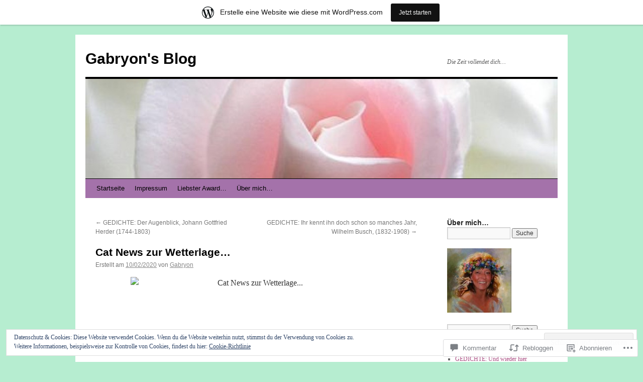

--- FILE ---
content_type: text/html; charset=UTF-8
request_url: https://gabryon.wordpress.com/2020/02/10/cat-news-zur-wetterlage/
body_size: 54129
content:
<!DOCTYPE html>
<html lang="de-DE">
<head>
<meta charset="UTF-8" />
<title>
Cat News zur Wetterlage&#8230; | Gabryon&#039;s Blog</title>
<link rel="profile" href="https://gmpg.org/xfn/11" />
<link rel="stylesheet" type="text/css" media="all" href="https://s0.wp.com/wp-content/themes/pub/twentyten/style.css?m=1659017451i&amp;ver=20190507" />
<link rel="pingback" href="https://gabryon.wordpress.com/xmlrpc.php">
<meta name='robots' content='max-image-preview:large' />
<link rel='dns-prefetch' href='//s0.wp.com' />
<link rel='dns-prefetch' href='//widgets.wp.com' />
<link rel='dns-prefetch' href='//wordpress.com' />
<link rel='dns-prefetch' href='//af.pubmine.com' />
<link rel="alternate" type="application/rss+xml" title="Gabryon&#039;s Blog &raquo; Feed" href="https://gabryon.wordpress.com/feed/" />
<link rel="alternate" type="application/rss+xml" title="Gabryon&#039;s Blog &raquo; Kommentar-Feed" href="https://gabryon.wordpress.com/comments/feed/" />
<link rel="alternate" type="application/rss+xml" title="Gabryon&#039;s Blog &raquo; Cat News zur Wetterlage&#8230; Kommentar-Feed" href="https://gabryon.wordpress.com/2020/02/10/cat-news-zur-wetterlage/feed/" />
	<script type="text/javascript">
		/* <![CDATA[ */
		function addLoadEvent(func) {
			var oldonload = window.onload;
			if (typeof window.onload != 'function') {
				window.onload = func;
			} else {
				window.onload = function () {
					oldonload();
					func();
				}
			}
		}
		/* ]]> */
	</script>
	<link crossorigin='anonymous' rel='stylesheet' id='all-css-0-1' href='/_static/??-eJx9jFsKAjEMRTdkjYNS8UNcS2caSqfpg0lKcfdORRQf+BM4ufceaEVNOQkmgVhVoep8YmjeOhQGrGuag0dFpoFgLGQEGViuhNuJeQO/BTNKMVN4MMSc+7GV1vGCXWJVySwf9E9JPuBLfKev+kjZPQfRLAHFJ6dGs8Baff/08SWeh6Me9GF30vv5BiA5ZKI=&cssminify=yes' type='text/css' media='all' />
<style id='wp-emoji-styles-inline-css'>

	img.wp-smiley, img.emoji {
		display: inline !important;
		border: none !important;
		box-shadow: none !important;
		height: 1em !important;
		width: 1em !important;
		margin: 0 0.07em !important;
		vertical-align: -0.1em !important;
		background: none !important;
		padding: 0 !important;
	}
/*# sourceURL=wp-emoji-styles-inline-css */
</style>
<link crossorigin='anonymous' rel='stylesheet' id='all-css-2-1' href='/wp-content/plugins/gutenberg-core/v22.4.0/build/styles/block-library/style.min.css?m=1768935615i&cssminify=yes' type='text/css' media='all' />
<style id='wp-block-library-inline-css'>
.has-text-align-justify {
	text-align:justify;
}
.has-text-align-justify{text-align:justify;}

/*# sourceURL=wp-block-library-inline-css */
</style><style id='global-styles-inline-css'>
:root{--wp--preset--aspect-ratio--square: 1;--wp--preset--aspect-ratio--4-3: 4/3;--wp--preset--aspect-ratio--3-4: 3/4;--wp--preset--aspect-ratio--3-2: 3/2;--wp--preset--aspect-ratio--2-3: 2/3;--wp--preset--aspect-ratio--16-9: 16/9;--wp--preset--aspect-ratio--9-16: 9/16;--wp--preset--color--black: #000;--wp--preset--color--cyan-bluish-gray: #abb8c3;--wp--preset--color--white: #fff;--wp--preset--color--pale-pink: #f78da7;--wp--preset--color--vivid-red: #cf2e2e;--wp--preset--color--luminous-vivid-orange: #ff6900;--wp--preset--color--luminous-vivid-amber: #fcb900;--wp--preset--color--light-green-cyan: #7bdcb5;--wp--preset--color--vivid-green-cyan: #00d084;--wp--preset--color--pale-cyan-blue: #8ed1fc;--wp--preset--color--vivid-cyan-blue: #0693e3;--wp--preset--color--vivid-purple: #9b51e0;--wp--preset--color--blue: #0066cc;--wp--preset--color--medium-gray: #666;--wp--preset--color--light-gray: #f1f1f1;--wp--preset--gradient--vivid-cyan-blue-to-vivid-purple: linear-gradient(135deg,rgb(6,147,227) 0%,rgb(155,81,224) 100%);--wp--preset--gradient--light-green-cyan-to-vivid-green-cyan: linear-gradient(135deg,rgb(122,220,180) 0%,rgb(0,208,130) 100%);--wp--preset--gradient--luminous-vivid-amber-to-luminous-vivid-orange: linear-gradient(135deg,rgb(252,185,0) 0%,rgb(255,105,0) 100%);--wp--preset--gradient--luminous-vivid-orange-to-vivid-red: linear-gradient(135deg,rgb(255,105,0) 0%,rgb(207,46,46) 100%);--wp--preset--gradient--very-light-gray-to-cyan-bluish-gray: linear-gradient(135deg,rgb(238,238,238) 0%,rgb(169,184,195) 100%);--wp--preset--gradient--cool-to-warm-spectrum: linear-gradient(135deg,rgb(74,234,220) 0%,rgb(151,120,209) 20%,rgb(207,42,186) 40%,rgb(238,44,130) 60%,rgb(251,105,98) 80%,rgb(254,248,76) 100%);--wp--preset--gradient--blush-light-purple: linear-gradient(135deg,rgb(255,206,236) 0%,rgb(152,150,240) 100%);--wp--preset--gradient--blush-bordeaux: linear-gradient(135deg,rgb(254,205,165) 0%,rgb(254,45,45) 50%,rgb(107,0,62) 100%);--wp--preset--gradient--luminous-dusk: linear-gradient(135deg,rgb(255,203,112) 0%,rgb(199,81,192) 50%,rgb(65,88,208) 100%);--wp--preset--gradient--pale-ocean: linear-gradient(135deg,rgb(255,245,203) 0%,rgb(182,227,212) 50%,rgb(51,167,181) 100%);--wp--preset--gradient--electric-grass: linear-gradient(135deg,rgb(202,248,128) 0%,rgb(113,206,126) 100%);--wp--preset--gradient--midnight: linear-gradient(135deg,rgb(2,3,129) 0%,rgb(40,116,252) 100%);--wp--preset--font-size--small: 13px;--wp--preset--font-size--medium: 20px;--wp--preset--font-size--large: 36px;--wp--preset--font-size--x-large: 42px;--wp--preset--font-family--albert-sans: 'Albert Sans', sans-serif;--wp--preset--font-family--alegreya: Alegreya, serif;--wp--preset--font-family--arvo: Arvo, serif;--wp--preset--font-family--bodoni-moda: 'Bodoni Moda', serif;--wp--preset--font-family--bricolage-grotesque: 'Bricolage Grotesque', sans-serif;--wp--preset--font-family--cabin: Cabin, sans-serif;--wp--preset--font-family--chivo: Chivo, sans-serif;--wp--preset--font-family--commissioner: Commissioner, sans-serif;--wp--preset--font-family--cormorant: Cormorant, serif;--wp--preset--font-family--courier-prime: 'Courier Prime', monospace;--wp--preset--font-family--crimson-pro: 'Crimson Pro', serif;--wp--preset--font-family--dm-mono: 'DM Mono', monospace;--wp--preset--font-family--dm-sans: 'DM Sans', sans-serif;--wp--preset--font-family--dm-serif-display: 'DM Serif Display', serif;--wp--preset--font-family--domine: Domine, serif;--wp--preset--font-family--eb-garamond: 'EB Garamond', serif;--wp--preset--font-family--epilogue: Epilogue, sans-serif;--wp--preset--font-family--fahkwang: Fahkwang, sans-serif;--wp--preset--font-family--figtree: Figtree, sans-serif;--wp--preset--font-family--fira-sans: 'Fira Sans', sans-serif;--wp--preset--font-family--fjalla-one: 'Fjalla One', sans-serif;--wp--preset--font-family--fraunces: Fraunces, serif;--wp--preset--font-family--gabarito: Gabarito, system-ui;--wp--preset--font-family--ibm-plex-mono: 'IBM Plex Mono', monospace;--wp--preset--font-family--ibm-plex-sans: 'IBM Plex Sans', sans-serif;--wp--preset--font-family--ibarra-real-nova: 'Ibarra Real Nova', serif;--wp--preset--font-family--instrument-serif: 'Instrument Serif', serif;--wp--preset--font-family--inter: Inter, sans-serif;--wp--preset--font-family--josefin-sans: 'Josefin Sans', sans-serif;--wp--preset--font-family--jost: Jost, sans-serif;--wp--preset--font-family--libre-baskerville: 'Libre Baskerville', serif;--wp--preset--font-family--libre-franklin: 'Libre Franklin', sans-serif;--wp--preset--font-family--literata: Literata, serif;--wp--preset--font-family--lora: Lora, serif;--wp--preset--font-family--merriweather: Merriweather, serif;--wp--preset--font-family--montserrat: Montserrat, sans-serif;--wp--preset--font-family--newsreader: Newsreader, serif;--wp--preset--font-family--noto-sans-mono: 'Noto Sans Mono', sans-serif;--wp--preset--font-family--nunito: Nunito, sans-serif;--wp--preset--font-family--open-sans: 'Open Sans', sans-serif;--wp--preset--font-family--overpass: Overpass, sans-serif;--wp--preset--font-family--pt-serif: 'PT Serif', serif;--wp--preset--font-family--petrona: Petrona, serif;--wp--preset--font-family--piazzolla: Piazzolla, serif;--wp--preset--font-family--playfair-display: 'Playfair Display', serif;--wp--preset--font-family--plus-jakarta-sans: 'Plus Jakarta Sans', sans-serif;--wp--preset--font-family--poppins: Poppins, sans-serif;--wp--preset--font-family--raleway: Raleway, sans-serif;--wp--preset--font-family--roboto: Roboto, sans-serif;--wp--preset--font-family--roboto-slab: 'Roboto Slab', serif;--wp--preset--font-family--rubik: Rubik, sans-serif;--wp--preset--font-family--rufina: Rufina, serif;--wp--preset--font-family--sora: Sora, sans-serif;--wp--preset--font-family--source-sans-3: 'Source Sans 3', sans-serif;--wp--preset--font-family--source-serif-4: 'Source Serif 4', serif;--wp--preset--font-family--space-mono: 'Space Mono', monospace;--wp--preset--font-family--syne: Syne, sans-serif;--wp--preset--font-family--texturina: Texturina, serif;--wp--preset--font-family--urbanist: Urbanist, sans-serif;--wp--preset--font-family--work-sans: 'Work Sans', sans-serif;--wp--preset--spacing--20: 0.44rem;--wp--preset--spacing--30: 0.67rem;--wp--preset--spacing--40: 1rem;--wp--preset--spacing--50: 1.5rem;--wp--preset--spacing--60: 2.25rem;--wp--preset--spacing--70: 3.38rem;--wp--preset--spacing--80: 5.06rem;--wp--preset--shadow--natural: 6px 6px 9px rgba(0, 0, 0, 0.2);--wp--preset--shadow--deep: 12px 12px 50px rgba(0, 0, 0, 0.4);--wp--preset--shadow--sharp: 6px 6px 0px rgba(0, 0, 0, 0.2);--wp--preset--shadow--outlined: 6px 6px 0px -3px rgb(255, 255, 255), 6px 6px rgb(0, 0, 0);--wp--preset--shadow--crisp: 6px 6px 0px rgb(0, 0, 0);}:where(body) { margin: 0; }:where(.is-layout-flex){gap: 0.5em;}:where(.is-layout-grid){gap: 0.5em;}body .is-layout-flex{display: flex;}.is-layout-flex{flex-wrap: wrap;align-items: center;}.is-layout-flex > :is(*, div){margin: 0;}body .is-layout-grid{display: grid;}.is-layout-grid > :is(*, div){margin: 0;}body{padding-top: 0px;padding-right: 0px;padding-bottom: 0px;padding-left: 0px;}:root :where(.wp-element-button, .wp-block-button__link){background-color: #32373c;border-width: 0;color: #fff;font-family: inherit;font-size: inherit;font-style: inherit;font-weight: inherit;letter-spacing: inherit;line-height: inherit;padding-top: calc(0.667em + 2px);padding-right: calc(1.333em + 2px);padding-bottom: calc(0.667em + 2px);padding-left: calc(1.333em + 2px);text-decoration: none;text-transform: inherit;}.has-black-color{color: var(--wp--preset--color--black) !important;}.has-cyan-bluish-gray-color{color: var(--wp--preset--color--cyan-bluish-gray) !important;}.has-white-color{color: var(--wp--preset--color--white) !important;}.has-pale-pink-color{color: var(--wp--preset--color--pale-pink) !important;}.has-vivid-red-color{color: var(--wp--preset--color--vivid-red) !important;}.has-luminous-vivid-orange-color{color: var(--wp--preset--color--luminous-vivid-orange) !important;}.has-luminous-vivid-amber-color{color: var(--wp--preset--color--luminous-vivid-amber) !important;}.has-light-green-cyan-color{color: var(--wp--preset--color--light-green-cyan) !important;}.has-vivid-green-cyan-color{color: var(--wp--preset--color--vivid-green-cyan) !important;}.has-pale-cyan-blue-color{color: var(--wp--preset--color--pale-cyan-blue) !important;}.has-vivid-cyan-blue-color{color: var(--wp--preset--color--vivid-cyan-blue) !important;}.has-vivid-purple-color{color: var(--wp--preset--color--vivid-purple) !important;}.has-blue-color{color: var(--wp--preset--color--blue) !important;}.has-medium-gray-color{color: var(--wp--preset--color--medium-gray) !important;}.has-light-gray-color{color: var(--wp--preset--color--light-gray) !important;}.has-black-background-color{background-color: var(--wp--preset--color--black) !important;}.has-cyan-bluish-gray-background-color{background-color: var(--wp--preset--color--cyan-bluish-gray) !important;}.has-white-background-color{background-color: var(--wp--preset--color--white) !important;}.has-pale-pink-background-color{background-color: var(--wp--preset--color--pale-pink) !important;}.has-vivid-red-background-color{background-color: var(--wp--preset--color--vivid-red) !important;}.has-luminous-vivid-orange-background-color{background-color: var(--wp--preset--color--luminous-vivid-orange) !important;}.has-luminous-vivid-amber-background-color{background-color: var(--wp--preset--color--luminous-vivid-amber) !important;}.has-light-green-cyan-background-color{background-color: var(--wp--preset--color--light-green-cyan) !important;}.has-vivid-green-cyan-background-color{background-color: var(--wp--preset--color--vivid-green-cyan) !important;}.has-pale-cyan-blue-background-color{background-color: var(--wp--preset--color--pale-cyan-blue) !important;}.has-vivid-cyan-blue-background-color{background-color: var(--wp--preset--color--vivid-cyan-blue) !important;}.has-vivid-purple-background-color{background-color: var(--wp--preset--color--vivid-purple) !important;}.has-blue-background-color{background-color: var(--wp--preset--color--blue) !important;}.has-medium-gray-background-color{background-color: var(--wp--preset--color--medium-gray) !important;}.has-light-gray-background-color{background-color: var(--wp--preset--color--light-gray) !important;}.has-black-border-color{border-color: var(--wp--preset--color--black) !important;}.has-cyan-bluish-gray-border-color{border-color: var(--wp--preset--color--cyan-bluish-gray) !important;}.has-white-border-color{border-color: var(--wp--preset--color--white) !important;}.has-pale-pink-border-color{border-color: var(--wp--preset--color--pale-pink) !important;}.has-vivid-red-border-color{border-color: var(--wp--preset--color--vivid-red) !important;}.has-luminous-vivid-orange-border-color{border-color: var(--wp--preset--color--luminous-vivid-orange) !important;}.has-luminous-vivid-amber-border-color{border-color: var(--wp--preset--color--luminous-vivid-amber) !important;}.has-light-green-cyan-border-color{border-color: var(--wp--preset--color--light-green-cyan) !important;}.has-vivid-green-cyan-border-color{border-color: var(--wp--preset--color--vivid-green-cyan) !important;}.has-pale-cyan-blue-border-color{border-color: var(--wp--preset--color--pale-cyan-blue) !important;}.has-vivid-cyan-blue-border-color{border-color: var(--wp--preset--color--vivid-cyan-blue) !important;}.has-vivid-purple-border-color{border-color: var(--wp--preset--color--vivid-purple) !important;}.has-blue-border-color{border-color: var(--wp--preset--color--blue) !important;}.has-medium-gray-border-color{border-color: var(--wp--preset--color--medium-gray) !important;}.has-light-gray-border-color{border-color: var(--wp--preset--color--light-gray) !important;}.has-vivid-cyan-blue-to-vivid-purple-gradient-background{background: var(--wp--preset--gradient--vivid-cyan-blue-to-vivid-purple) !important;}.has-light-green-cyan-to-vivid-green-cyan-gradient-background{background: var(--wp--preset--gradient--light-green-cyan-to-vivid-green-cyan) !important;}.has-luminous-vivid-amber-to-luminous-vivid-orange-gradient-background{background: var(--wp--preset--gradient--luminous-vivid-amber-to-luminous-vivid-orange) !important;}.has-luminous-vivid-orange-to-vivid-red-gradient-background{background: var(--wp--preset--gradient--luminous-vivid-orange-to-vivid-red) !important;}.has-very-light-gray-to-cyan-bluish-gray-gradient-background{background: var(--wp--preset--gradient--very-light-gray-to-cyan-bluish-gray) !important;}.has-cool-to-warm-spectrum-gradient-background{background: var(--wp--preset--gradient--cool-to-warm-spectrum) !important;}.has-blush-light-purple-gradient-background{background: var(--wp--preset--gradient--blush-light-purple) !important;}.has-blush-bordeaux-gradient-background{background: var(--wp--preset--gradient--blush-bordeaux) !important;}.has-luminous-dusk-gradient-background{background: var(--wp--preset--gradient--luminous-dusk) !important;}.has-pale-ocean-gradient-background{background: var(--wp--preset--gradient--pale-ocean) !important;}.has-electric-grass-gradient-background{background: var(--wp--preset--gradient--electric-grass) !important;}.has-midnight-gradient-background{background: var(--wp--preset--gradient--midnight) !important;}.has-small-font-size{font-size: var(--wp--preset--font-size--small) !important;}.has-medium-font-size{font-size: var(--wp--preset--font-size--medium) !important;}.has-large-font-size{font-size: var(--wp--preset--font-size--large) !important;}.has-x-large-font-size{font-size: var(--wp--preset--font-size--x-large) !important;}.has-albert-sans-font-family{font-family: var(--wp--preset--font-family--albert-sans) !important;}.has-alegreya-font-family{font-family: var(--wp--preset--font-family--alegreya) !important;}.has-arvo-font-family{font-family: var(--wp--preset--font-family--arvo) !important;}.has-bodoni-moda-font-family{font-family: var(--wp--preset--font-family--bodoni-moda) !important;}.has-bricolage-grotesque-font-family{font-family: var(--wp--preset--font-family--bricolage-grotesque) !important;}.has-cabin-font-family{font-family: var(--wp--preset--font-family--cabin) !important;}.has-chivo-font-family{font-family: var(--wp--preset--font-family--chivo) !important;}.has-commissioner-font-family{font-family: var(--wp--preset--font-family--commissioner) !important;}.has-cormorant-font-family{font-family: var(--wp--preset--font-family--cormorant) !important;}.has-courier-prime-font-family{font-family: var(--wp--preset--font-family--courier-prime) !important;}.has-crimson-pro-font-family{font-family: var(--wp--preset--font-family--crimson-pro) !important;}.has-dm-mono-font-family{font-family: var(--wp--preset--font-family--dm-mono) !important;}.has-dm-sans-font-family{font-family: var(--wp--preset--font-family--dm-sans) !important;}.has-dm-serif-display-font-family{font-family: var(--wp--preset--font-family--dm-serif-display) !important;}.has-domine-font-family{font-family: var(--wp--preset--font-family--domine) !important;}.has-eb-garamond-font-family{font-family: var(--wp--preset--font-family--eb-garamond) !important;}.has-epilogue-font-family{font-family: var(--wp--preset--font-family--epilogue) !important;}.has-fahkwang-font-family{font-family: var(--wp--preset--font-family--fahkwang) !important;}.has-figtree-font-family{font-family: var(--wp--preset--font-family--figtree) !important;}.has-fira-sans-font-family{font-family: var(--wp--preset--font-family--fira-sans) !important;}.has-fjalla-one-font-family{font-family: var(--wp--preset--font-family--fjalla-one) !important;}.has-fraunces-font-family{font-family: var(--wp--preset--font-family--fraunces) !important;}.has-gabarito-font-family{font-family: var(--wp--preset--font-family--gabarito) !important;}.has-ibm-plex-mono-font-family{font-family: var(--wp--preset--font-family--ibm-plex-mono) !important;}.has-ibm-plex-sans-font-family{font-family: var(--wp--preset--font-family--ibm-plex-sans) !important;}.has-ibarra-real-nova-font-family{font-family: var(--wp--preset--font-family--ibarra-real-nova) !important;}.has-instrument-serif-font-family{font-family: var(--wp--preset--font-family--instrument-serif) !important;}.has-inter-font-family{font-family: var(--wp--preset--font-family--inter) !important;}.has-josefin-sans-font-family{font-family: var(--wp--preset--font-family--josefin-sans) !important;}.has-jost-font-family{font-family: var(--wp--preset--font-family--jost) !important;}.has-libre-baskerville-font-family{font-family: var(--wp--preset--font-family--libre-baskerville) !important;}.has-libre-franklin-font-family{font-family: var(--wp--preset--font-family--libre-franklin) !important;}.has-literata-font-family{font-family: var(--wp--preset--font-family--literata) !important;}.has-lora-font-family{font-family: var(--wp--preset--font-family--lora) !important;}.has-merriweather-font-family{font-family: var(--wp--preset--font-family--merriweather) !important;}.has-montserrat-font-family{font-family: var(--wp--preset--font-family--montserrat) !important;}.has-newsreader-font-family{font-family: var(--wp--preset--font-family--newsreader) !important;}.has-noto-sans-mono-font-family{font-family: var(--wp--preset--font-family--noto-sans-mono) !important;}.has-nunito-font-family{font-family: var(--wp--preset--font-family--nunito) !important;}.has-open-sans-font-family{font-family: var(--wp--preset--font-family--open-sans) !important;}.has-overpass-font-family{font-family: var(--wp--preset--font-family--overpass) !important;}.has-pt-serif-font-family{font-family: var(--wp--preset--font-family--pt-serif) !important;}.has-petrona-font-family{font-family: var(--wp--preset--font-family--petrona) !important;}.has-piazzolla-font-family{font-family: var(--wp--preset--font-family--piazzolla) !important;}.has-playfair-display-font-family{font-family: var(--wp--preset--font-family--playfair-display) !important;}.has-plus-jakarta-sans-font-family{font-family: var(--wp--preset--font-family--plus-jakarta-sans) !important;}.has-poppins-font-family{font-family: var(--wp--preset--font-family--poppins) !important;}.has-raleway-font-family{font-family: var(--wp--preset--font-family--raleway) !important;}.has-roboto-font-family{font-family: var(--wp--preset--font-family--roboto) !important;}.has-roboto-slab-font-family{font-family: var(--wp--preset--font-family--roboto-slab) !important;}.has-rubik-font-family{font-family: var(--wp--preset--font-family--rubik) !important;}.has-rufina-font-family{font-family: var(--wp--preset--font-family--rufina) !important;}.has-sora-font-family{font-family: var(--wp--preset--font-family--sora) !important;}.has-source-sans-3-font-family{font-family: var(--wp--preset--font-family--source-sans-3) !important;}.has-source-serif-4-font-family{font-family: var(--wp--preset--font-family--source-serif-4) !important;}.has-space-mono-font-family{font-family: var(--wp--preset--font-family--space-mono) !important;}.has-syne-font-family{font-family: var(--wp--preset--font-family--syne) !important;}.has-texturina-font-family{font-family: var(--wp--preset--font-family--texturina) !important;}.has-urbanist-font-family{font-family: var(--wp--preset--font-family--urbanist) !important;}.has-work-sans-font-family{font-family: var(--wp--preset--font-family--work-sans) !important;}
/*# sourceURL=global-styles-inline-css */
</style>

<style id='classic-theme-styles-inline-css'>
.wp-block-button__link{background-color:#32373c;border-radius:9999px;box-shadow:none;color:#fff;font-size:1.125em;padding:calc(.667em + 2px) calc(1.333em + 2px);text-decoration:none}.wp-block-file__button{background:#32373c;color:#fff}.wp-block-accordion-heading{margin:0}.wp-block-accordion-heading__toggle{background-color:inherit!important;color:inherit!important}.wp-block-accordion-heading__toggle:not(:focus-visible){outline:none}.wp-block-accordion-heading__toggle:focus,.wp-block-accordion-heading__toggle:hover{background-color:inherit!important;border:none;box-shadow:none;color:inherit;padding:var(--wp--preset--spacing--20,1em) 0;text-decoration:none}.wp-block-accordion-heading__toggle:focus-visible{outline:auto;outline-offset:0}
/*# sourceURL=/wp-content/plugins/gutenberg-core/v22.4.0/build/styles/block-library/classic.min.css */
</style>
<link crossorigin='anonymous' rel='stylesheet' id='all-css-4-1' href='/_static/??-eJx9j9sOwjAIhl/[base64]&cssminify=yes' type='text/css' media='all' />
<link rel='stylesheet' id='verbum-gutenberg-css-css' href='https://widgets.wp.com/verbum-block-editor/block-editor.css?ver=1738686361' media='all' />
<link crossorigin='anonymous' rel='stylesheet' id='all-css-6-1' href='/_static/??-eJyNjuEKwjAMhF/IGgdO3A/xWbYSa1zblDWl7O2NCjoVxH+5L7nLQU3GchSMAqGY5IujmMFyCIqMpxFV5Q+yVrICgshC6s7P4bFYZMoZgyakMoBUBbNSGDzb8c/bLLNHU5P+/zIsCk+ooU5Hd2/7kr9MDtlolV6I45swJ9/TdLMew6HZNZtt27X77nIFFpJxPw==&cssminify=yes' type='text/css' media='all' />
<style id='jetpack-global-styles-frontend-style-inline-css'>
:root { --font-headings: unset; --font-base: unset; --font-headings-default: -apple-system,BlinkMacSystemFont,"Segoe UI",Roboto,Oxygen-Sans,Ubuntu,Cantarell,"Helvetica Neue",sans-serif; --font-base-default: -apple-system,BlinkMacSystemFont,"Segoe UI",Roboto,Oxygen-Sans,Ubuntu,Cantarell,"Helvetica Neue",sans-serif;}
/*# sourceURL=jetpack-global-styles-frontend-style-inline-css */
</style>
<link crossorigin='anonymous' rel='stylesheet' id='all-css-8-1' href='/_static/??-eJyNjcEKwjAQRH/IuFQj9SJ+isRsSLZusqWbUPx7W+lFBPEyzMDMPJhH46XUUCrkZkZukYrCEOro/GPLkEVWwcZBQZObAjrE59tSiXuvuoP/n25UPKh4cmxYouhH+HqrKeSFmyxElrvjX7iZMIaqsFQ2b+JEaFxBw6R13V7zpetPx8PZ9p0dXpQMX7Y=&cssminify=yes' type='text/css' media='all' />
<script type="text/javascript" id="jetpack_related-posts-js-extra">
/* <![CDATA[ */
var related_posts_js_options = {"post_heading":"h4"};
//# sourceURL=jetpack_related-posts-js-extra
/* ]]> */
</script>
<script type="text/javascript" id="wpcom-actionbar-placeholder-js-extra">
/* <![CDATA[ */
var actionbardata = {"siteID":"20281557","postID":"20813056","siteURL":"https://gabryon.wordpress.com","xhrURL":"https://gabryon.wordpress.com/wp-admin/admin-ajax.php","nonce":"517de47012","isLoggedIn":"","statusMessage":"","subsEmailDefault":"instantly","proxyScriptUrl":"https://s0.wp.com/wp-content/js/wpcom-proxy-request.js?m=1513050504i&amp;ver=20211021","shortlink":"https://wp.me/p1n69T-1pkqs","i18n":{"followedText":"Neue Beitr\u00e4ge von dieser Website erscheinen nun in deinem \u003Ca href=\"https://wordpress.com/reader\"\u003EReader\u003C/a\u003E","foldBar":"Diese Leiste einklappen","unfoldBar":"Diese Leiste aufklappen","shortLinkCopied":"Kurzlink in Zwischenablage kopiert"}};
//# sourceURL=wpcom-actionbar-placeholder-js-extra
/* ]]> */
</script>
<script type="text/javascript" id="jetpack-mu-wpcom-settings-js-before">
/* <![CDATA[ */
var JETPACK_MU_WPCOM_SETTINGS = {"assetsUrl":"https://s0.wp.com/wp-content/mu-plugins/jetpack-mu-wpcom-plugin/moon/jetpack_vendor/automattic/jetpack-mu-wpcom/src/build/"};
//# sourceURL=jetpack-mu-wpcom-settings-js-before
/* ]]> */
</script>
<script crossorigin='anonymous' type='text/javascript'  src='/_static/??-eJxdjd0KwjAMhV/ILHNQvRIfRbq2jNY2CU236du7gYh6dfg4f7gKOKYWqGGZQfI8RVJMoYl19zdjYSa8RXI4zjF7rCHbFjwIa9Nf6kqkLukBv4bTlskNpPLj+e+NmafP7crVW6/gslUNuhddEVyGXYCYYPJSt4lruRzPxvT9aRhMegHKMEgx'></script>
<script type="text/javascript" id="rlt-proxy-js-after">
/* <![CDATA[ */
	rltInitialize( {"token":null,"iframeOrigins":["https:\/\/widgets.wp.com"]} );
//# sourceURL=rlt-proxy-js-after
/* ]]> */
</script>
<link rel="EditURI" type="application/rsd+xml" title="RSD" href="https://gabryon.wordpress.com/xmlrpc.php?rsd" />
<meta name="generator" content="WordPress.com" />
<link rel="canonical" href="https://gabryon.wordpress.com/2020/02/10/cat-news-zur-wetterlage/" />
<link rel='shortlink' href='https://wp.me/p1n69T-1pkqs' />
<link rel="alternate" type="application/json+oembed" href="https://public-api.wordpress.com/oembed/?format=json&amp;url=https%3A%2F%2Fgabryon.wordpress.com%2F2020%2F02%2F10%2Fcat-news-zur-wetterlage%2F&amp;for=wpcom-auto-discovery" /><link rel="alternate" type="application/xml+oembed" href="https://public-api.wordpress.com/oembed/?format=xml&amp;url=https%3A%2F%2Fgabryon.wordpress.com%2F2020%2F02%2F10%2Fcat-news-zur-wetterlage%2F&amp;for=wpcom-auto-discovery" />
<!-- Jetpack Open Graph Tags -->
<meta property="og:type" content="article" />
<meta property="og:title" content="Cat News zur Wetterlage&#8230;" />
<meta property="og:url" content="https://gabryon.wordpress.com/2020/02/10/cat-news-zur-wetterlage/" />
<meta property="og:description" content="Sehr stürmisch, mit orkanartigen Böen. Regen, örtliche Gewitter, mit möglichen Hagel. Dennoch kann auch Mal die Sonne sich blicken lassen. Wer nicht unbedingt raus muss, sollte es sich Zuhause gemü…" />
<meta property="article:published_time" content="2020-02-10T10:43:31+00:00" />
<meta property="article:modified_time" content="2020-02-10T10:44:21+00:00" />
<meta property="og:site_name" content="Gabryon&#039;s Blog" />
<meta property="og:image" content="https://i.pinimg.com/originals/5a/25/9b/5a259bd0e1e61d88926cd39505212a2f.gif" />
<meta property="og:image:secure_url" content="https://i0.wp.com/i.pinimg.com/originals/5a/25/9b/5a259bd0e1e61d88926cd39505212a2f.gif?ssl=1" />
<meta property="og:image:width" content="500" />
<meta property="og:image:height" content="500" />
<meta property="og:image:alt" content="Cat News zur Wetterlage..." />
<meta property="og:locale" content="de_DE" />
<meta property="fb:app_id" content="249643311490" />
<meta property="article:publisher" content="https://www.facebook.com/WordPresscom" />
<meta name="twitter:creator" content="@Gabryon" />
<meta name="twitter:site" content="@Gabryon" />
<meta name="twitter:text:title" content="Cat News zur Wetterlage&#8230;" />
<meta name="twitter:image" content="https://i.pinimg.com/originals/5a/25/9b/5a259bd0e1e61d88926cd39505212a2f.gif?w=640" />
<meta name="twitter:image:alt" content="Cat News zur Wetterlage..." />
<meta name="twitter:card" content="summary_large_image" />

<!-- End Jetpack Open Graph Tags -->
<link rel="shortcut icon" type="image/x-icon" href="https://secure.gravatar.com/blavatar/84705faf4f0378dbd28069c1c10fe4d64e366785244758aa32bf1c5cc3b52ae5?s=32" sizes="16x16" />
<link rel="icon" type="image/x-icon" href="https://secure.gravatar.com/blavatar/84705faf4f0378dbd28069c1c10fe4d64e366785244758aa32bf1c5cc3b52ae5?s=32" sizes="16x16" />
<link rel="apple-touch-icon" href="https://secure.gravatar.com/blavatar/84705faf4f0378dbd28069c1c10fe4d64e366785244758aa32bf1c5cc3b52ae5?s=114" />
<link rel='openid.server' href='https://gabryon.wordpress.com/?openidserver=1' />
<link rel='openid.delegate' href='https://gabryon.wordpress.com/' />
<link rel="search" type="application/opensearchdescription+xml" href="https://gabryon.wordpress.com/osd.xml" title="Gabryon&#039;s Blog" />
<link rel="search" type="application/opensearchdescription+xml" href="https://s1.wp.com/opensearch.xml" title="WordPress.com" />
<meta name="theme-color" content="#b6edd0" />
<meta name="description" content="Sehr stürmisch, mit orkanartigen Böen. Regen, örtliche Gewitter, mit möglichen Hagel. Dennoch kann auch Mal die Sonne sich blicken lassen. Wer nicht unbedingt raus muss, sollte es sich Zuhause gemütlich machen. Ich wünsche Euch allen, dass ihr das Sturmtief gut und unbeschadet übersteht." />
<style type="text/css" id="custom-background-css">
body.custom-background { background-color: #b6edd0; background-image: url("https://gabryonb.files.wordpress.com/2011/02/54_2.jpg"); background-position: left top; background-size: auto; background-repeat: repeat; background-attachment: scroll; }
</style>
	<script type="text/javascript">
/* <![CDATA[ */
var wa_client = {}; wa_client.cmd = []; wa_client.config = { 'blog_id': 20281557, 'blog_language': 'de', 'is_wordads': false, 'hosting_type': 0, 'afp_account_id': null, 'afp_host_id': 5038568878849053, 'theme': 'pub/twentyten', '_': { 'title': 'Werbung', 'privacy_settings': 'Datenschutz-Einstellungen' }, 'formats': [ 'inline', 'belowpost', 'bottom_sticky', 'sidebar_sticky_right', 'sidebar', 'gutenberg_rectangle', 'gutenberg_leaderboard', 'gutenberg_mobile_leaderboard', 'gutenberg_skyscraper' ] };
/* ]]> */
</script>
		<script type="text/javascript">

			window.doNotSellCallback = function() {

				var linkElements = [
					'a[href="https://wordpress.com/?ref=footer_blog"]',
					'a[href="https://wordpress.com/?ref=footer_website"]',
					'a[href="https://wordpress.com/?ref=vertical_footer"]',
					'a[href^="https://wordpress.com/?ref=footer_segment_"]',
				].join(',');

				var dnsLink = document.createElement( 'a' );
				dnsLink.href = 'https://wordpress.com/de/advertising-program-optout/';
				dnsLink.classList.add( 'do-not-sell-link' );
				dnsLink.rel = 'nofollow';
				dnsLink.style.marginLeft = '0.5em';
				dnsLink.textContent = 'Meine persönlichen Informationen nicht verkaufen oder weitergeben';

				var creditLinks = document.querySelectorAll( linkElements );

				if ( 0 === creditLinks.length ) {
					return false;
				}

				Array.prototype.forEach.call( creditLinks, function( el ) {
					el.insertAdjacentElement( 'afterend', dnsLink );
				});

				return true;
			};

		</script>
		<style type="text/css" id="custom-colors-css">#access ul li.current_page_item > a, #access ul li.current_page_parent > a, #access ul li.current-menu-ancestor > a, #access ul li.current-menu-item > a, #access ul li.current-menu-parent > a { color: #111111;}
#access li:hover > a, #access ul ul *:hover > a { fg2: #ffffff;}
#access a { color: #000000;}
.entry-meta a:link, .entry-utility a:link { color: #888888;}
body { background-color: #E6A1E3;}
#access, #access ul ul a { background-color: #A472AA;}
#access li:hover > a, #access ul ul *:hover > a { background-color: #f58488;}
a:link, a:visited, .jetpack_widget_social_icons a:visited, .widget_wpcom_social_media_icons_widget a:visited { color: #AB4E83;}
.home .sticky { background-color: #B55E8F;}
.home .sticky { background-color: rgba( 181, 94, 143, 0.05 );}
.home .sticky .page-link a { background-color: #B55E8F;}
.home .sticky .page-link a { background-color: rgba( 181, 94, 143, 0.2 );}
a:hover, a:focus, a:active { color: #6564B9;}
.entry-title a:active, .entry-title a:hover { color: #6564B9;}
.page-title a:active, .page-title a:hover { color: #6564B9;}
.entry-meta a:hover, .entry-utility a:hover { color: #6564B9;}
.navigation a:active, .navigation a:hover { color: #6564B9;}
.comment-meta a:active, .comment-meta a:hover { color: #6564B9;}
.reply a:hover, a.comment-edit-link:hover { color: #6564B9;}
.page-link a:active, .page-link a:hover { color: #6564B9;}
</style>
<script type="text/javascript">
	window.google_analytics_uacct = "UA-52447-2";
</script>

<script type="text/javascript">
	var _gaq = _gaq || [];
	_gaq.push(['_setAccount', 'UA-52447-2']);
	_gaq.push(['_gat._anonymizeIp']);
	_gaq.push(['_setDomainName', 'wordpress.com']);
	_gaq.push(['_initData']);
	_gaq.push(['_trackPageview']);

	(function() {
		var ga = document.createElement('script'); ga.type = 'text/javascript'; ga.async = true;
		ga.src = ('https:' == document.location.protocol ? 'https://ssl' : 'http://www') + '.google-analytics.com/ga.js';
		(document.getElementsByTagName('head')[0] || document.getElementsByTagName('body')[0]).appendChild(ga);
	})();
</script>
</head>

<body class="wp-singular post-template-default single single-post postid-20813056 single-format-standard custom-background wp-theme-pubtwentyten customizer-styles-applied single-author jetpack-reblog-enabled has-marketing-bar has-marketing-bar-theme-twenty-ten">
<div id="wrapper" class="hfeed">
	<div id="header">
		<div id="masthead">
			<div id="branding" role="banner">
								<div id="site-title">
					<span>
						<a href="https://gabryon.wordpress.com/" title="Gabryon&#039;s Blog" rel="home">Gabryon&#039;s Blog</a>
					</span>
				</div>
				<div id="site-description">Die Zeit vollendet dich&#8230;</div>

									<a class="home-link" href="https://gabryon.wordpress.com/" title="Gabryon&#039;s Blog" rel="home">
						<img src="https://gabryon.wordpress.com/wp-content/uploads/2014/03/cropped-9a6c13764b56bccdd7ae318700a04e1c.jpg" width="940" height="198" alt="" />
					</a>
								</div><!-- #branding -->

			<div id="access" role="navigation">
								<div class="skip-link screen-reader-text"><a href="#content" title="Zum Inhalt springen">Zum Inhalt springen</a></div>
				<div class="menu"><ul>
<li ><a href="https://gabryon.wordpress.com/">Startseite</a></li><li class="page_item page-item-2 page_item_has_children"><a href="https://gabryon.wordpress.com/about/">Impressum</a>
<ul class='children'>
	<li class="page_item page-item-19911254"><a href="https://gabryon.wordpress.com/about/19911254-2/">Meine Blogs auf&nbsp;WordPress:</a></li>
</ul>
</li>
<li class="page_item page-item-1200"><a href="https://gabryon.wordpress.com/liebster-award/">Liebster Award&#8230;</a></li>
<li class="page_item page-item-58 page_item_has_children"><a href="https://gabryon.wordpress.com/uber-mich/">Über mich&#8230;</a>
<ul class='children'>
	<li class="page_item page-item-311"><a href="https://gabryon.wordpress.com/uber-mich/antwort/">Antwort&#8230;</a></li>
	<li class="page_item page-item-308"><a href="https://gabryon.wordpress.com/uber-mich/kleines-gluckchen/">Kleines Glückchen&#8230;</a></li>
	<li class="page_item page-item-19911252"><a href="https://gabryon.wordpress.com/uber-mich/mein-weg-ist-nicht-dein-weg-dein-weg-ist-nicht-mein-weg/">Mein Weg ist nicht dein Weg, dein Weg ist nicht mein&nbsp;Weg&#8230;</a></li>
	<li class="page_item page-item-20805551"><a href="https://gabryon.wordpress.com/uber-mich/wuensche-fuer-dich/">WÜNSCHE FÜR DICH&#8230;</a></li>
</ul>
</li>
</ul></div>
			</div><!-- #access -->
		</div><!-- #masthead -->
	</div><!-- #header -->

	<div id="main">

		<div id="container">
			<div id="content" role="main">

			

				<div id="nav-above" class="navigation">
					<div class="nav-previous"><a href="https://gabryon.wordpress.com/2020/02/09/gedichte-der-augenblick-johann-gottfried-herder-1744-1803/" rel="prev"><span class="meta-nav">&larr;</span> GEDICHTE: Der Augenblick, Johann Gottfried Herder&nbsp;(1744-1803)</a></div>
					<div class="nav-next"><a href="https://gabryon.wordpress.com/2020/02/11/gedichte-ihr-kennt-ihn-doch-schon-so-manches-jahr-wilhelm-busch-1832-1908/" rel="next">GEDICHTE: Ihr kennt ihn doch schon so manches Jahr, Wilhelm Busch,&nbsp;(1832-1908) <span class="meta-nav">&rarr;</span></a></div>
				</div><!-- #nav-above -->

				<div id="post-20813056" class="post-20813056 post type-post status-publish format-standard hentry category-gedichte tag-cat-news-zur-wetterlage">
											<h2 class="entry-title"><a href="https://gabryon.wordpress.com/2020/02/10/cat-news-zur-wetterlage/" rel="bookmark">Cat News zur Wetterlage&#8230;</a></h2>					
					<div class="entry-meta">
						<span class="meta-prep meta-prep-author">Erstellt am</span> <a href="https://gabryon.wordpress.com/2020/02/10/cat-news-zur-wetterlage/" title="11:43 am" rel="bookmark"><span class="entry-date">10/02/2020</span></a> <span class="meta-sep">von</span> <span class="author vcard"><a class="url fn n" href="https://gabryon.wordpress.com/author/gabryon/" title="Zeige alle Beiträge von Gabryon">Gabryon</a></span>					</div><!-- .entry-meta -->

					<div class="entry-content">
						<p style="text-align:center;"><img class="hCL kVc L4E MIw aligncenter" src="https://i.pinimg.com/originals/5a/25/9b/5a259bd0e1e61d88926cd39505212a2f.gif" alt="Cat News zur Wetterlage..." width="500" height="500" /><br />
Sehr stürmisch, mit orkanartigen Böen. Regen, örtliche Gewitter, mit möglichen Hagel. Dennoch kann auch Mal die Sonne sich blicken lassen. Wer nicht unbedingt raus muss, sollte es sich Zuhause gemütlich machen. Ich wünsche Euch allen, dass ihr das Sturmtief gut und unbeschadet übersteht.</p>
<div id="atatags-370373-69756be22f9bd">
		<script type="text/javascript">
			__ATA = window.__ATA || {};
			__ATA.cmd = window.__ATA.cmd || [];
			__ATA.cmd.push(function() {
				__ATA.initVideoSlot('atatags-370373-69756be22f9bd', {
					sectionId: '370373',
					format: 'inread'
				});
			});
		</script>
	</div><span id="wordads-inline-marker" style="display: none;"></span><div id="jp-post-flair" class="sharedaddy sd-rating-enabled sd-like-enabled sd-sharing-enabled"><div class="sd-block sd-rating"><h3 class="sd-title">Bewerten:</h3><div class="cs-rating pd-rating" id="pd_rating_holder_8710062_post_20813056"></div></div><div class="sharedaddy sd-sharing-enabled"><div class="robots-nocontent sd-block sd-social sd-social-icon-text sd-sharing"><h3 class="sd-title">Sharen mit:</h3><div class="sd-content"><ul><li class="share-facebook"><a rel="nofollow noopener noreferrer"
				data-shared="sharing-facebook-20813056"
				class="share-facebook sd-button share-icon"
				href="https://gabryon.wordpress.com/2020/02/10/cat-news-zur-wetterlage/?share=facebook"
				target="_blank"
				aria-labelledby="sharing-facebook-20813056"
				>
				<span id="sharing-facebook-20813056" hidden>Auf Facebook teilen (Wird in neuem Fenster geöffnet)</span>
				<span>Facebook</span>
			</a></li><li class="share-twitter"><a rel="nofollow noopener noreferrer"
				data-shared="sharing-twitter-20813056"
				class="share-twitter sd-button share-icon"
				href="https://gabryon.wordpress.com/2020/02/10/cat-news-zur-wetterlage/?share=twitter"
				target="_blank"
				aria-labelledby="sharing-twitter-20813056"
				>
				<span id="sharing-twitter-20813056" hidden>Auf X teilen (Wird in neuem Fenster geöffnet)</span>
				<span>X</span>
			</a></li><li class="share-end"></li></ul></div></div></div><div class='sharedaddy sd-block sd-like jetpack-likes-widget-wrapper jetpack-likes-widget-unloaded' id='like-post-wrapper-20281557-20813056-69756be22feeb' data-src='//widgets.wp.com/likes/index.html?ver=20260125#blog_id=20281557&amp;post_id=20813056&amp;origin=gabryon.wordpress.com&amp;obj_id=20281557-20813056-69756be22feeb' data-name='like-post-frame-20281557-20813056-69756be22feeb' data-title='Liken oder rebloggen'><div class='likes-widget-placeholder post-likes-widget-placeholder' style='height: 55px;'><span class='button'><span>Gefällt mir</span></span> <span class='loading'>Wird geladen …</span></div><span class='sd-text-color'></span><a class='sd-link-color'></a></div>
<div id='jp-relatedposts' class='jp-relatedposts' >
	<h3 class="jp-relatedposts-headline"><em>Ähnliche Beiträge</em></h3>
</div></div>											</div><!-- .entry-content -->

							<div id="entry-author-info">
						<div id="author-avatar">
							<img referrerpolicy="no-referrer" alt='Avatar von Unbekannt' src='https://0.gravatar.com/avatar/906d0dc229cf6d55fdba171fe137acc50aa73a78f6088d0b4ded0024e29a1d81?s=60&#038;d=identicon&#038;r=G' srcset='https://0.gravatar.com/avatar/906d0dc229cf6d55fdba171fe137acc50aa73a78f6088d0b4ded0024e29a1d81?s=60&#038;d=identicon&#038;r=G 1x, https://0.gravatar.com/avatar/906d0dc229cf6d55fdba171fe137acc50aa73a78f6088d0b4ded0024e29a1d81?s=90&#038;d=identicon&#038;r=G 1.5x, https://0.gravatar.com/avatar/906d0dc229cf6d55fdba171fe137acc50aa73a78f6088d0b4ded0024e29a1d81?s=120&#038;d=identicon&#038;r=G 2x, https://0.gravatar.com/avatar/906d0dc229cf6d55fdba171fe137acc50aa73a78f6088d0b4ded0024e29a1d81?s=180&#038;d=identicon&#038;r=G 3x, https://0.gravatar.com/avatar/906d0dc229cf6d55fdba171fe137acc50aa73a78f6088d0b4ded0024e29a1d81?s=240&#038;d=identicon&#038;r=G 4x' class='avatar avatar-60' height='60' width='60' decoding='async' />						</div><!-- #author-avatar -->
						<div id="author-description">
							<h2>
							About Gabryon							</h2>
							Ich male mir mein Leben bunt.

Wie der Wind…

Vom Sternzeichen bin ich Wassermann und somit ein Luftzeichen.

Ich bin praktisch und kreativ veranlagt und philosophiere gerne. Ich mag die Natur, Mensch und Tier. 

Meine Interessen sind sehr vielseitig und ich will es nicht darauf reduzieren, was ich besonders gerne mag. Das eine liegt mir an manchen Tagen mehr als das andere und ich habe es zumindest ausprobiert, um zu entscheiden, ob es für mich etwas ist oder nicht. 

Geht nicht, gibt es bei mir nicht. Es gibt immer Wege und Möglichkeiten, es zu tun oder zu lassen. 

Ich bin wie der Wind. 

Unterschätze nie die Kraft des Windes.							<div id="author-link">
								<a href="https://gabryon.wordpress.com/author/gabryon/" rel="author">
									View all posts by Gabryon <span class="meta-nav">&rarr;</span>								</a>
							</div><!-- #author-link	-->
						</div><!-- #author-description -->
					</div><!-- #entry-author-info -->

						<div class="entry-utility">
							Dieser Beitrag wurde unter <a href="https://gabryon.wordpress.com/category/gedichte/" rel="category tag">Gedichte</a> abgelegt und mit <a href="https://gabryon.wordpress.com/tag/cat-news-zur-wetterlage/" rel="tag">Cat News zur Wetterlage...</a> verschlagwortet. Setze ein Lesezeichen auf den <a href="https://gabryon.wordpress.com/2020/02/10/cat-news-zur-wetterlage/" title="Permalink zu Cat News zur Wetterlage&#8230;" rel="bookmark">Permalink</a>.													</div><!-- .entry-utility -->
					</div><!-- #post-20813056 -->

				<div id="nav-below" class="navigation">
					<div class="nav-previous"><a href="https://gabryon.wordpress.com/2020/02/09/gedichte-der-augenblick-johann-gottfried-herder-1744-1803/" rel="prev"><span class="meta-nav">&larr;</span> GEDICHTE: Der Augenblick, Johann Gottfried Herder&nbsp;(1744-1803)</a></div>
					<div class="nav-next"><a href="https://gabryon.wordpress.com/2020/02/11/gedichte-ihr-kennt-ihn-doch-schon-so-manches-jahr-wilhelm-busch-1832-1908/" rel="next">GEDICHTE: Ihr kennt ihn doch schon so manches Jahr, Wilhelm Busch,&nbsp;(1832-1908) <span class="meta-nav">&rarr;</span></a></div>
				</div><!-- #nav-below -->

				
			<div id="comments">


			<h3 id="comments-title">
			4 Responses to <em>Cat News zur Wetterlage&#8230;</em>			</h3>


			<ol class="commentlist">
						<li class="comment byuser comment-author-eulencamperin even thread-even depth-1" id="li-comment-7832">
		<div id="comment-7832">
			<div class="comment-author vcard">
				<img referrerpolicy="no-referrer" alt='Avatar von Eulencamperin' src='https://0.gravatar.com/avatar/905508543e1dd47e3638e29cfa061fa1c12f97c510469dc99f6f6957b7fd1863?s=40&#038;d=identicon&#038;r=G' srcset='https://0.gravatar.com/avatar/905508543e1dd47e3638e29cfa061fa1c12f97c510469dc99f6f6957b7fd1863?s=40&#038;d=identicon&#038;r=G 1x, https://0.gravatar.com/avatar/905508543e1dd47e3638e29cfa061fa1c12f97c510469dc99f6f6957b7fd1863?s=60&#038;d=identicon&#038;r=G 1.5x, https://0.gravatar.com/avatar/905508543e1dd47e3638e29cfa061fa1c12f97c510469dc99f6f6957b7fd1863?s=80&#038;d=identicon&#038;r=G 2x, https://0.gravatar.com/avatar/905508543e1dd47e3638e29cfa061fa1c12f97c510469dc99f6f6957b7fd1863?s=120&#038;d=identicon&#038;r=G 3x, https://0.gravatar.com/avatar/905508543e1dd47e3638e29cfa061fa1c12f97c510469dc99f6f6957b7fd1863?s=160&#038;d=identicon&#038;r=G 4x' class='avatar avatar-40' height='40' width='40' decoding='async' />				<cite class="fn"><a href="http://eulencamperin.wordpress.com" class="url" rel="ugc external nofollow">Eulencamperin</a></cite> <span class="says">sagt:</span>			</div><!-- .comment-author .vcard -->

				
				
			<div class="comment-meta commentmetadata"><a href="https://gabryon.wordpress.com/2020/02/10/cat-news-zur-wetterlage/#comment-7832">
				10/02/2020 um 9:06 pm</a>			</div><!-- .comment-meta .commentmetadata -->

			<div class="comment-body"><p>So ungefähr?</p>
<p><a href="https://media2.giphy.com/media/2FaznsStYLpCNFhwQ/giphy.gif?cid=790b76112a6ae1f6d8dc0790fe685f05eb0b41798545131a&amp;rid=giphy.gif"><img src="https://media2.giphy.com/media/2FaznsStYLpCNFhwQ/giphy.gif?cid=790b76112a6ae1f6d8dc0790fe685f05eb0b41798545131a&amp;rid=giphy.gif" style="max-width:100%;" /></a></p>
<p id="comment-like-7832" data-liked=comment-not-liked class="comment-likes comment-not-liked"><a href="https://gabryon.wordpress.com/2020/02/10/cat-news-zur-wetterlage/?like_comment=7832&#038;_wpnonce=5d901096fa" class="comment-like-link needs-login" rel="nofollow" data-blog="20281557"><span>Like</span></a><span id="comment-like-count-7832" class="comment-like-feedback">Gefällt <a href="#" class="view-likers" data-like-count="1">1 Person</a></span></p>
</div>

			<div class="reply">
							
			<a class="comment-reply-link" href="/2020/02/10/cat-news-zur-wetterlage/?replytocom=7832#respond" onclick="return addComment.moveForm( 'comment-7832', '7832', 'respond', '20813056' )">Antworten</a>
						</div><!-- .reply -->
		</div><!-- #comment-##  -->

				<ul class="children">
		<li class="comment byuser comment-author-gabryon bypostauthor odd alt depth-2" id="li-comment-7833">
		<div id="comment-7833">
			<div class="comment-author vcard">
				<img referrerpolicy="no-referrer" alt='Avatar von Gabryon' src='https://0.gravatar.com/avatar/906d0dc229cf6d55fdba171fe137acc50aa73a78f6088d0b4ded0024e29a1d81?s=40&#038;d=identicon&#038;r=G' srcset='https://0.gravatar.com/avatar/906d0dc229cf6d55fdba171fe137acc50aa73a78f6088d0b4ded0024e29a1d81?s=40&#038;d=identicon&#038;r=G 1x, https://0.gravatar.com/avatar/906d0dc229cf6d55fdba171fe137acc50aa73a78f6088d0b4ded0024e29a1d81?s=60&#038;d=identicon&#038;r=G 1.5x, https://0.gravatar.com/avatar/906d0dc229cf6d55fdba171fe137acc50aa73a78f6088d0b4ded0024e29a1d81?s=80&#038;d=identicon&#038;r=G 2x, https://0.gravatar.com/avatar/906d0dc229cf6d55fdba171fe137acc50aa73a78f6088d0b4ded0024e29a1d81?s=120&#038;d=identicon&#038;r=G 3x, https://0.gravatar.com/avatar/906d0dc229cf6d55fdba171fe137acc50aa73a78f6088d0b4ded0024e29a1d81?s=160&#038;d=identicon&#038;r=G 4x' class='avatar avatar-40' height='40' width='40' loading='lazy' decoding='async' />				<cite class="fn"><a href="https://gabryon.wordpress.com" class="url" rel="ugc">Gabryon</a></cite> <span class="says">sagt:</span>			</div><!-- .comment-author .vcard -->

				
				
			<div class="comment-meta commentmetadata"><a href="https://gabryon.wordpress.com/2020/02/10/cat-news-zur-wetterlage/#comment-7833">
				11/02/2020 um 9:35 am</a>			</div><!-- .comment-meta .commentmetadata -->

			<div class="comment-body"><p>Aber nur fast so … 🙂</p>
<p id="comment-like-7833" data-liked=comment-not-liked class="comment-likes comment-not-liked"><a href="https://gabryon.wordpress.com/2020/02/10/cat-news-zur-wetterlage/?like_comment=7833&#038;_wpnonce=4c070026dd" class="comment-like-link needs-login" rel="nofollow" data-blog="20281557"><span>Like</span></a><span id="comment-like-count-7833" class="comment-like-feedback">Gefällt <a href="#" class="view-likers" data-like-count="1">1 Person</a></span></p>
</div>

			<div class="reply">
							
			<a class="comment-reply-link" href="/2020/02/10/cat-news-zur-wetterlage/?replytocom=7833#respond" onclick="return addComment.moveForm( 'comment-7833', '7833', 'respond', '20813056' )">Antworten</a>
						</div><!-- .reply -->
		</div><!-- #comment-##  -->

				</li><!-- #comment-## -->
</ul><!-- .children -->
</li><!-- #comment-## -->
		<li class="comment byuser comment-author-eulencamperin even thread-odd thread-alt depth-1" id="li-comment-7830">
		<div id="comment-7830">
			<div class="comment-author vcard">
				<img referrerpolicy="no-referrer" alt='Avatar von Eulencamperin' src='https://0.gravatar.com/avatar/905508543e1dd47e3638e29cfa061fa1c12f97c510469dc99f6f6957b7fd1863?s=40&#038;d=identicon&#038;r=G' srcset='https://0.gravatar.com/avatar/905508543e1dd47e3638e29cfa061fa1c12f97c510469dc99f6f6957b7fd1863?s=40&#038;d=identicon&#038;r=G 1x, https://0.gravatar.com/avatar/905508543e1dd47e3638e29cfa061fa1c12f97c510469dc99f6f6957b7fd1863?s=60&#038;d=identicon&#038;r=G 1.5x, https://0.gravatar.com/avatar/905508543e1dd47e3638e29cfa061fa1c12f97c510469dc99f6f6957b7fd1863?s=80&#038;d=identicon&#038;r=G 2x, https://0.gravatar.com/avatar/905508543e1dd47e3638e29cfa061fa1c12f97c510469dc99f6f6957b7fd1863?s=120&#038;d=identicon&#038;r=G 3x, https://0.gravatar.com/avatar/905508543e1dd47e3638e29cfa061fa1c12f97c510469dc99f6f6957b7fd1863?s=160&#038;d=identicon&#038;r=G 4x' class='avatar avatar-40' height='40' width='40' loading='lazy' decoding='async' />				<cite class="fn"><a href="http://eulencamperin.wordpress.com" class="url" rel="ugc external nofollow">Eulencamperin</a></cite> <span class="says">sagt:</span>			</div><!-- .comment-author .vcard -->

				
				
			<div class="comment-meta commentmetadata"><a href="https://gabryon.wordpress.com/2020/02/10/cat-news-zur-wetterlage/#comment-7830">
				10/02/2020 um 1:46 pm</a>			</div><!-- .comment-meta .commentmetadata -->

			<div class="comment-body"><p>Zzzzzzzuuuuuu ssssssssssssssssssspät!<br />
<a href="https://media0.giphy.com/media/P2uJ845Ueh0qs/giphy.gif?cid=790b7611e5ed26b7d7493ffe8797f68791e57f751a5d6df8&amp;rid=giphy.gif"><img src="https://media0.giphy.com/media/P2uJ845Ueh0qs/giphy.gif?cid=790b7611e5ed26b7d7493ffe8797f68791e57f751a5d6df8&amp;rid=giphy.gif" style="max-width:100%;" /></a></p>
<p id="comment-like-7830" data-liked=comment-not-liked class="comment-likes comment-not-liked"><a href="https://gabryon.wordpress.com/2020/02/10/cat-news-zur-wetterlage/?like_comment=7830&#038;_wpnonce=793ee09e69" class="comment-like-link needs-login" rel="nofollow" data-blog="20281557"><span>Like</span></a><span id="comment-like-count-7830" class="comment-like-feedback">Gefällt <a href="#" class="view-likers" data-like-count="1">1 Person</a></span></p>
</div>

			<div class="reply">
							
			<a class="comment-reply-link" href="/2020/02/10/cat-news-zur-wetterlage/?replytocom=7830#respond" onclick="return addComment.moveForm( 'comment-7830', '7830', 'respond', '20813056' )">Antworten</a>
						</div><!-- .reply -->
		</div><!-- #comment-##  -->

				<ul class="children">
		<li class="comment byuser comment-author-gabryon bypostauthor odd alt depth-2" id="li-comment-7831">
		<div id="comment-7831">
			<div class="comment-author vcard">
				<img referrerpolicy="no-referrer" alt='Avatar von Gabryon' src='https://0.gravatar.com/avatar/906d0dc229cf6d55fdba171fe137acc50aa73a78f6088d0b4ded0024e29a1d81?s=40&#038;d=identicon&#038;r=G' srcset='https://0.gravatar.com/avatar/906d0dc229cf6d55fdba171fe137acc50aa73a78f6088d0b4ded0024e29a1d81?s=40&#038;d=identicon&#038;r=G 1x, https://0.gravatar.com/avatar/906d0dc229cf6d55fdba171fe137acc50aa73a78f6088d0b4ded0024e29a1d81?s=60&#038;d=identicon&#038;r=G 1.5x, https://0.gravatar.com/avatar/906d0dc229cf6d55fdba171fe137acc50aa73a78f6088d0b4ded0024e29a1d81?s=80&#038;d=identicon&#038;r=G 2x, https://0.gravatar.com/avatar/906d0dc229cf6d55fdba171fe137acc50aa73a78f6088d0b4ded0024e29a1d81?s=120&#038;d=identicon&#038;r=G 3x, https://0.gravatar.com/avatar/906d0dc229cf6d55fdba171fe137acc50aa73a78f6088d0b4ded0024e29a1d81?s=160&#038;d=identicon&#038;r=G 4x' class='avatar avatar-40' height='40' width='40' loading='lazy' decoding='async' />				<cite class="fn"><a href="https://gabryon.wordpress.com" class="url" rel="ugc">Gabryon</a></cite> <span class="says">sagt:</span>			</div><!-- .comment-author .vcard -->

				
				
			<div class="comment-meta commentmetadata"><a href="https://gabryon.wordpress.com/2020/02/10/cat-news-zur-wetterlage/#comment-7831">
				10/02/2020 um 3:40 pm</a>			</div><!-- .comment-meta .commentmetadata -->

			<div class="comment-body"><p>Ha, ha, ha, so wäre ich mit Chico unterwegs.</p>
<p id="comment-like-7831" data-liked=comment-not-liked class="comment-likes comment-not-liked"><a href="https://gabryon.wordpress.com/2020/02/10/cat-news-zur-wetterlage/?like_comment=7831&#038;_wpnonce=03cf017d1c" class="comment-like-link needs-login" rel="nofollow" data-blog="20281557"><span>Like</span></a><span id="comment-like-count-7831" class="comment-like-feedback">Gefällt <a href="#" class="view-likers" data-like-count="1">1 Person</a></span></p>
</div>

			<div class="reply">
							
			<a class="comment-reply-link" href="/2020/02/10/cat-news-zur-wetterlage/?replytocom=7831#respond" onclick="return addComment.moveForm( 'comment-7831', '7831', 'respond', '20813056' )">Antworten</a>
						</div><!-- .reply -->
		</div><!-- #comment-##  -->

				</li><!-- #comment-## -->
</ul><!-- .children -->
</li><!-- #comment-## -->
			</ol>


	

	<div id="respond" class="comment-respond">
		<h3 id="reply-title" class="comment-reply-title">Hinterlasse einen Kommentar <small><a rel="nofollow" id="cancel-comment-reply-link" href="/2020/02/10/cat-news-zur-wetterlage/#respond" style="display:none;">Antwort abbrechen</a></small></h3><form action="https://gabryon.wordpress.com/wp-comments-post.php" method="post" id="commentform" class="comment-form"><div class="comment-form__verbum transparent"></div><div class="verbum-form-meta"><input type='hidden' name='comment_post_ID' value='20813056' id='comment_post_ID' />
<input type='hidden' name='comment_parent' id='comment_parent' value='0' />

			<input type="hidden" name="highlander_comment_nonce" id="highlander_comment_nonce" value="d1eac68881" />
			<input type="hidden" name="verbum_show_subscription_modal" value="" /></div></form>	</div><!-- #respond -->
	
</div><!-- #comments -->

	
			</div><!-- #content -->
		</div><!-- #container -->


		<div id="primary" class="widget-area" role="complementary">
						<ul class="xoxo">

<li id="search-2" class="widget-container widget_search"><h3 class="widget-title">Über mich&#8230;</h3><form role="search" method="get" id="searchform" class="searchform" action="https://gabryon.wordpress.com/">
				<div>
					<label class="screen-reader-text" for="s">Suche nach:</label>
					<input type="text" value="" name="s" id="s" />
					<input type="submit" id="searchsubmit" value="Suche" />
				</div>
			</form></li><li id="gravatar-4" class="widget-container widget_gravatar"><p><img referrerpolicy="no-referrer" alt='Avatar von Unbekannt' src='https://0.gravatar.com/avatar/906d0dc229cf6d55fdba171fe137acc50aa73a78f6088d0b4ded0024e29a1d81?s=128&#038;d=identicon&#038;r=G' srcset='https://0.gravatar.com/avatar/906d0dc229cf6d55fdba171fe137acc50aa73a78f6088d0b4ded0024e29a1d81?s=128&#038;d=identicon&#038;r=G 1x, https://0.gravatar.com/avatar/906d0dc229cf6d55fdba171fe137acc50aa73a78f6088d0b4ded0024e29a1d81?s=192&#038;d=identicon&#038;r=G 1.5x, https://0.gravatar.com/avatar/906d0dc229cf6d55fdba171fe137acc50aa73a78f6088d0b4ded0024e29a1d81?s=256&#038;d=identicon&#038;r=G 2x, https://0.gravatar.com/avatar/906d0dc229cf6d55fdba171fe137acc50aa73a78f6088d0b4ded0024e29a1d81?s=384&#038;d=identicon&#038;r=G 3x, https://0.gravatar.com/avatar/906d0dc229cf6d55fdba171fe137acc50aa73a78f6088d0b4ded0024e29a1d81?s=512&#038;d=identicon&#038;r=G 4x' class='avatar avatar-128 grav-widget-none' height='128' width='128' loading='lazy' decoding='async' /></p>
</li><li id="search-4" class="widget-container widget_search"><form role="search" method="get" id="searchform" class="searchform" action="https://gabryon.wordpress.com/">
				<div>
					<label class="screen-reader-text" for="s">Suche nach:</label>
					<input type="text" value="" name="s" id="s" />
					<input type="submit" id="searchsubmit" value="Suche" />
				</div>
			</form></li>
		<li id="recent-posts-2" class="widget-container widget_recent_entries">
		<h3 class="widget-title">Aktuelle Beiträge</h3>
		<ul>
											<li>
					<a href="https://gabryon.wordpress.com/2023/01/01/gedichte-und-wieder-hier-draussen-ein-neues-jahr-theodor-fontane-1819-1898-deutscher-schriftsteller/">GEDICHTE: Und wieder hier draussen ein neues Jahr, Theodor Fontane, 1819-1898, deutscher&nbsp;Schriftsteller</a>
									</li>
											<li>
					<a href="https://gabryon.wordpress.com/2022/12/31/gedichte-silvesternacht-paul-haller-1882-1920-schweizer-schriftsteller/">GEDICHTE: Silvesternacht, Paul Haller, 1882-1920, schweizer&nbsp;Schriftsteller</a>
									</li>
											<li>
					<a href="https://gabryon.wordpress.com/2022/04/06/gedichte-die-krankheit-christian-adolph-overbeck-1755-1821/">GEDICHTE: Die Krankheit, Christian Adolph Overbeck&nbsp;(1755-1821)</a>
									</li>
											<li>
					<a href="https://gabryon.wordpress.com/2022/01/07/gedichte-mittagsruh-joseph-von-eichendorff/">GEDICHTE: Mittagsruh, Joseph von&nbsp;Eichendorff</a>
									</li>
											<li>
					<a href="https://gabryon.wordpress.com/2022/01/05/gedichte-das-zerbrochene-ringlein-joseph-von-eichendorff-1788-1857/">GEDICHTE: Das zerbrochene Ringlein, Joseph von Eichendorff (1788 &#8211;&nbsp;1857)</a>
									</li>
					</ul>

		</li><li id="categories-2" class="widget-container widget_categories"><h3 class="widget-title">Kategorien</h3><form action="https://gabryon.wordpress.com" method="get"><label class="screen-reader-text" for="cat">Kategorien</label><select  name='cat' id='cat' class='postform'>
	<option value='-1'>Kategorie auswählen</option>
	<option class="level-0" value="12226845">Der gute Rat&nbsp;&nbsp;(1.221)</option>
	<option class="level-0" value="18333">Dies und Das&nbsp;&nbsp;(22)</option>
	<option class="level-0" value="5074">Gedichte&nbsp;&nbsp;(2.929)</option>
	<option class="level-0" value="36179">Wissenswertes&nbsp;&nbsp;(162)</option>
	<option class="level-0" value="36234">Witziges&nbsp;&nbsp;(6)</option>
</select>
</form><script type="text/javascript">
/* <![CDATA[ */

( ( dropdownId ) => {
	const dropdown = document.getElementById( dropdownId );
	function onSelectChange() {
		setTimeout( () => {
			if ( 'escape' === dropdown.dataset.lastkey ) {
				return;
			}
			if ( dropdown.value && parseInt( dropdown.value ) > 0 && dropdown instanceof HTMLSelectElement ) {
				dropdown.parentElement.submit();
			}
		}, 250 );
	}
	function onKeyUp( event ) {
		if ( 'Escape' === event.key ) {
			dropdown.dataset.lastkey = 'escape';
		} else {
			delete dropdown.dataset.lastkey;
		}
	}
	function onClick() {
		delete dropdown.dataset.lastkey;
	}
	dropdown.addEventListener( 'keyup', onKeyUp );
	dropdown.addEventListener( 'click', onClick );
	dropdown.addEventListener( 'change', onSelectChange );
})( "cat" );

//# sourceURL=WP_Widget_Categories%3A%3Awidget
/* ]]> */
</script>
</li><li id="archives-2" class="widget-container widget_archive"><h3 class="widget-title">Archiv</h3>		<label class="screen-reader-text" for="archives-dropdown-2">Archiv</label>
		<select id="archives-dropdown-2" name="archive-dropdown">
			
			<option value="">Monat auswählen</option>
				<option value='https://gabryon.wordpress.com/2023/01/'> Januar 2023 </option>
	<option value='https://gabryon.wordpress.com/2022/12/'> Dezember 2022 </option>
	<option value='https://gabryon.wordpress.com/2022/04/'> April 2022 </option>
	<option value='https://gabryon.wordpress.com/2022/01/'> Januar 2022 </option>
	<option value='https://gabryon.wordpress.com/2021/12/'> Dezember 2021 </option>
	<option value='https://gabryon.wordpress.com/2021/11/'> November 2021 </option>
	<option value='https://gabryon.wordpress.com/2021/10/'> Oktober 2021 </option>
	<option value='https://gabryon.wordpress.com/2021/09/'> September 2021 </option>
	<option value='https://gabryon.wordpress.com/2021/08/'> August 2021 </option>
	<option value='https://gabryon.wordpress.com/2021/07/'> Juli 2021 </option>
	<option value='https://gabryon.wordpress.com/2021/05/'> Mai 2021 </option>
	<option value='https://gabryon.wordpress.com/2021/04/'> April 2021 </option>
	<option value='https://gabryon.wordpress.com/2021/03/'> März 2021 </option>
	<option value='https://gabryon.wordpress.com/2021/02/'> Februar 2021 </option>
	<option value='https://gabryon.wordpress.com/2021/01/'> Januar 2021 </option>
	<option value='https://gabryon.wordpress.com/2020/12/'> Dezember 2020 </option>
	<option value='https://gabryon.wordpress.com/2020/11/'> November 2020 </option>
	<option value='https://gabryon.wordpress.com/2020/10/'> Oktober 2020 </option>
	<option value='https://gabryon.wordpress.com/2020/08/'> August 2020 </option>
	<option value='https://gabryon.wordpress.com/2020/07/'> Juli 2020 </option>
	<option value='https://gabryon.wordpress.com/2020/06/'> Juni 2020 </option>
	<option value='https://gabryon.wordpress.com/2020/05/'> Mai 2020 </option>
	<option value='https://gabryon.wordpress.com/2020/04/'> April 2020 </option>
	<option value='https://gabryon.wordpress.com/2020/03/'> März 2020 </option>
	<option value='https://gabryon.wordpress.com/2020/02/'> Februar 2020 </option>
	<option value='https://gabryon.wordpress.com/2020/01/'> Januar 2020 </option>
	<option value='https://gabryon.wordpress.com/2019/12/'> Dezember 2019 </option>
	<option value='https://gabryon.wordpress.com/2019/11/'> November 2019 </option>
	<option value='https://gabryon.wordpress.com/2019/10/'> Oktober 2019 </option>
	<option value='https://gabryon.wordpress.com/2019/09/'> September 2019 </option>
	<option value='https://gabryon.wordpress.com/2019/08/'> August 2019 </option>
	<option value='https://gabryon.wordpress.com/2019/07/'> Juli 2019 </option>
	<option value='https://gabryon.wordpress.com/2019/06/'> Juni 2019 </option>
	<option value='https://gabryon.wordpress.com/2019/05/'> Mai 2019 </option>
	<option value='https://gabryon.wordpress.com/2019/04/'> April 2019 </option>
	<option value='https://gabryon.wordpress.com/2019/03/'> März 2019 </option>
	<option value='https://gabryon.wordpress.com/2019/02/'> Februar 2019 </option>
	<option value='https://gabryon.wordpress.com/2019/01/'> Januar 2019 </option>
	<option value='https://gabryon.wordpress.com/2018/12/'> Dezember 2018 </option>
	<option value='https://gabryon.wordpress.com/2018/11/'> November 2018 </option>
	<option value='https://gabryon.wordpress.com/2018/10/'> Oktober 2018 </option>
	<option value='https://gabryon.wordpress.com/2018/09/'> September 2018 </option>
	<option value='https://gabryon.wordpress.com/2018/08/'> August 2018 </option>
	<option value='https://gabryon.wordpress.com/2018/07/'> Juli 2018 </option>
	<option value='https://gabryon.wordpress.com/2018/06/'> Juni 2018 </option>
	<option value='https://gabryon.wordpress.com/2018/05/'> Mai 2018 </option>
	<option value='https://gabryon.wordpress.com/2018/04/'> April 2018 </option>
	<option value='https://gabryon.wordpress.com/2018/03/'> März 2018 </option>
	<option value='https://gabryon.wordpress.com/2018/02/'> Februar 2018 </option>
	<option value='https://gabryon.wordpress.com/2018/01/'> Januar 2018 </option>
	<option value='https://gabryon.wordpress.com/2017/12/'> Dezember 2017 </option>
	<option value='https://gabryon.wordpress.com/2017/11/'> November 2017 </option>
	<option value='https://gabryon.wordpress.com/2017/10/'> Oktober 2017 </option>
	<option value='https://gabryon.wordpress.com/2017/09/'> September 2017 </option>
	<option value='https://gabryon.wordpress.com/2017/08/'> August 2017 </option>
	<option value='https://gabryon.wordpress.com/2017/07/'> Juli 2017 </option>
	<option value='https://gabryon.wordpress.com/2017/06/'> Juni 2017 </option>
	<option value='https://gabryon.wordpress.com/2017/05/'> Mai 2017 </option>
	<option value='https://gabryon.wordpress.com/2017/04/'> April 2017 </option>
	<option value='https://gabryon.wordpress.com/2017/03/'> März 2017 </option>
	<option value='https://gabryon.wordpress.com/2017/02/'> Februar 2017 </option>
	<option value='https://gabryon.wordpress.com/2017/01/'> Januar 2017 </option>
	<option value='https://gabryon.wordpress.com/2016/12/'> Dezember 2016 </option>
	<option value='https://gabryon.wordpress.com/2016/11/'> November 2016 </option>
	<option value='https://gabryon.wordpress.com/2016/10/'> Oktober 2016 </option>
	<option value='https://gabryon.wordpress.com/2016/09/'> September 2016 </option>
	<option value='https://gabryon.wordpress.com/2016/08/'> August 2016 </option>
	<option value='https://gabryon.wordpress.com/2016/07/'> Juli 2016 </option>
	<option value='https://gabryon.wordpress.com/2016/06/'> Juni 2016 </option>
	<option value='https://gabryon.wordpress.com/2016/05/'> Mai 2016 </option>
	<option value='https://gabryon.wordpress.com/2016/04/'> April 2016 </option>
	<option value='https://gabryon.wordpress.com/2016/03/'> März 2016 </option>
	<option value='https://gabryon.wordpress.com/2016/02/'> Februar 2016 </option>
	<option value='https://gabryon.wordpress.com/2016/01/'> Januar 2016 </option>
	<option value='https://gabryon.wordpress.com/2015/12/'> Dezember 2015 </option>
	<option value='https://gabryon.wordpress.com/2015/11/'> November 2015 </option>
	<option value='https://gabryon.wordpress.com/2015/10/'> Oktober 2015 </option>
	<option value='https://gabryon.wordpress.com/2015/09/'> September 2015 </option>
	<option value='https://gabryon.wordpress.com/2015/08/'> August 2015 </option>
	<option value='https://gabryon.wordpress.com/2015/07/'> Juli 2015 </option>
	<option value='https://gabryon.wordpress.com/2015/06/'> Juni 2015 </option>
	<option value='https://gabryon.wordpress.com/2015/05/'> Mai 2015 </option>
	<option value='https://gabryon.wordpress.com/2015/04/'> April 2015 </option>
	<option value='https://gabryon.wordpress.com/2015/03/'> März 2015 </option>
	<option value='https://gabryon.wordpress.com/2015/02/'> Februar 2015 </option>
	<option value='https://gabryon.wordpress.com/2015/01/'> Januar 2015 </option>
	<option value='https://gabryon.wordpress.com/2014/12/'> Dezember 2014 </option>
	<option value='https://gabryon.wordpress.com/2014/11/'> November 2014 </option>
	<option value='https://gabryon.wordpress.com/2014/10/'> Oktober 2014 </option>
	<option value='https://gabryon.wordpress.com/2014/09/'> September 2014 </option>
	<option value='https://gabryon.wordpress.com/2014/08/'> August 2014 </option>
	<option value='https://gabryon.wordpress.com/2014/07/'> Juli 2014 </option>
	<option value='https://gabryon.wordpress.com/2014/06/'> Juni 2014 </option>
	<option value='https://gabryon.wordpress.com/2014/05/'> Mai 2014 </option>
	<option value='https://gabryon.wordpress.com/2014/04/'> April 2014 </option>
	<option value='https://gabryon.wordpress.com/2014/03/'> März 2014 </option>
	<option value='https://gabryon.wordpress.com/2014/02/'> Februar 2014 </option>
	<option value='https://gabryon.wordpress.com/2014/01/'> Januar 2014 </option>
	<option value='https://gabryon.wordpress.com/2013/12/'> Dezember 2013 </option>
	<option value='https://gabryon.wordpress.com/2013/11/'> November 2013 </option>
	<option value='https://gabryon.wordpress.com/2013/10/'> Oktober 2013 </option>
	<option value='https://gabryon.wordpress.com/2013/09/'> September 2013 </option>
	<option value='https://gabryon.wordpress.com/2013/08/'> August 2013 </option>
	<option value='https://gabryon.wordpress.com/2013/07/'> Juli 2013 </option>
	<option value='https://gabryon.wordpress.com/2013/06/'> Juni 2013 </option>
	<option value='https://gabryon.wordpress.com/2013/05/'> Mai 2013 </option>
	<option value='https://gabryon.wordpress.com/2013/04/'> April 2013 </option>
	<option value='https://gabryon.wordpress.com/2013/03/'> März 2013 </option>
	<option value='https://gabryon.wordpress.com/2013/02/'> Februar 2013 </option>
	<option value='https://gabryon.wordpress.com/2013/01/'> Januar 2013 </option>
	<option value='https://gabryon.wordpress.com/2012/12/'> Dezember 2012 </option>
	<option value='https://gabryon.wordpress.com/2012/11/'> November 2012 </option>
	<option value='https://gabryon.wordpress.com/2012/10/'> Oktober 2012 </option>
	<option value='https://gabryon.wordpress.com/2012/09/'> September 2012 </option>
	<option value='https://gabryon.wordpress.com/2012/08/'> August 2012 </option>
	<option value='https://gabryon.wordpress.com/2012/07/'> Juli 2012 </option>
	<option value='https://gabryon.wordpress.com/2012/06/'> Juni 2012 </option>
	<option value='https://gabryon.wordpress.com/2012/05/'> Mai 2012 </option>
	<option value='https://gabryon.wordpress.com/2012/04/'> April 2012 </option>
	<option value='https://gabryon.wordpress.com/2012/03/'> März 2012 </option>
	<option value='https://gabryon.wordpress.com/2012/02/'> Februar 2012 </option>
	<option value='https://gabryon.wordpress.com/2012/01/'> Januar 2012 </option>
	<option value='https://gabryon.wordpress.com/2011/12/'> Dezember 2011 </option>
	<option value='https://gabryon.wordpress.com/2011/11/'> November 2011 </option>
	<option value='https://gabryon.wordpress.com/2011/10/'> Oktober 2011 </option>
	<option value='https://gabryon.wordpress.com/2011/08/'> August 2011 </option>
	<option value='https://gabryon.wordpress.com/2011/07/'> Juli 2011 </option>
	<option value='https://gabryon.wordpress.com/2011/06/'> Juni 2011 </option>
	<option value='https://gabryon.wordpress.com/2011/05/'> Mai 2011 </option>
	<option value='https://gabryon.wordpress.com/2011/04/'> April 2011 </option>
	<option value='https://gabryon.wordpress.com/2011/03/'> März 2011 </option>
	<option value='https://gabryon.wordpress.com/2011/02/'> Februar 2011 </option>
	<option value='https://gabryon.wordpress.com/2011/01/'> Januar 2011 </option>
	<option value='https://gabryon.wordpress.com/2010/12/'> Dezember 2010 </option>
	<option value='https://gabryon.wordpress.com/2010/10/'> Oktober 2010 </option>
	<option value='https://gabryon.wordpress.com/2010/09/'> September 2010 </option>
	<option value='https://gabryon.wordpress.com/2010/08/'> August 2010 </option>
	<option value='https://gabryon.wordpress.com/2010/06/'> Juni 2010 </option>
	<option value='https://gabryon.wordpress.com/2010/05/'> Mai 2010 </option>
	<option value='https://gabryon.wordpress.com/2010/04/'> April 2010 </option>
	<option value='https://gabryon.wordpress.com/2010/03/'> März 2010 </option>
	<option value='https://gabryon.wordpress.com/2010/02/'> Februar 2010 </option>
	<option value='https://gabryon.wordpress.com/2010/01/'> Januar 2010 </option>
	<option value='https://gabryon.wordpress.com/2009/12/'> Dezember 2009 </option>
	<option value='https://gabryon.wordpress.com/2009/11/'> November 2009 </option>
	<option value='https://gabryon.wordpress.com/2009/10/'> Oktober 2009 </option>

		</select>

			<script type="text/javascript">
/* <![CDATA[ */

( ( dropdownId ) => {
	const dropdown = document.getElementById( dropdownId );
	function onSelectChange() {
		setTimeout( () => {
			if ( 'escape' === dropdown.dataset.lastkey ) {
				return;
			}
			if ( dropdown.value ) {
				document.location.href = dropdown.value;
			}
		}, 250 );
	}
	function onKeyUp( event ) {
		if ( 'Escape' === event.key ) {
			dropdown.dataset.lastkey = 'escape';
		} else {
			delete dropdown.dataset.lastkey;
		}
	}
	function onClick() {
		delete dropdown.dataset.lastkey;
	}
	dropdown.addEventListener( 'keyup', onKeyUp );
	dropdown.addEventListener( 'click', onClick );
	dropdown.addEventListener( 'change', onSelectChange );
})( "archives-dropdown-2" );

//# sourceURL=WP_Widget_Archives%3A%3Awidget
/* ]]> */
</script>
</li><li id="meta-2" class="widget-container widget_meta"><h3 class="widget-title">Meta</h3>
		<ul>
			<li><a class="click-register" href="https://wordpress.com/start/de?ref=wplogin">Konto erstellen</a></li>			<li><a href="https://gabryon.wordpress.com/wp-login.php">Anmelden</a></li>
			<li><a href="https://gabryon.wordpress.com/feed/">Feed der Einträge</a></li>
			<li><a href="https://gabryon.wordpress.com/comments/feed/">Kommentare-Feed</a></li>

			<li><a href="https://wordpress.com/" title="Powered by WordPress, state-of-the-art semantic personal publishing platform.">WordPress.com</a></li>
		</ul>

		</li><li id="jetpack_my_community-3" class="widget-container widget_jetpack_my_community"><div class='widgets-multi-column-grid'><ul><li><a href='https://gabryon.wordpress.com'><img referrerpolicy="no-referrer" alt='Avatar von Unbekannt' src='https://0.gravatar.com/avatar/906d0dc229cf6d55fdba171fe137acc50aa73a78f6088d0b4ded0024e29a1d81?s=48&#038;d=identicon&#038;r=G' srcset='https://0.gravatar.com/avatar/906d0dc229cf6d55fdba171fe137acc50aa73a78f6088d0b4ded0024e29a1d81?s=48&#038;d=identicon&#038;r=G 1x, https://0.gravatar.com/avatar/906d0dc229cf6d55fdba171fe137acc50aa73a78f6088d0b4ded0024e29a1d81?s=72&#038;d=identicon&#038;r=G 1.5x, https://0.gravatar.com/avatar/906d0dc229cf6d55fdba171fe137acc50aa73a78f6088d0b4ded0024e29a1d81?s=96&#038;d=identicon&#038;r=G 2x, https://0.gravatar.com/avatar/906d0dc229cf6d55fdba171fe137acc50aa73a78f6088d0b4ded0024e29a1d81?s=144&#038;d=identicon&#038;r=G 3x, https://0.gravatar.com/avatar/906d0dc229cf6d55fdba171fe137acc50aa73a78f6088d0b4ded0024e29a1d81?s=192&#038;d=identicon&#038;r=G 4x' class='avatar avatar-48' height='48' width='48' loading='lazy' decoding='async' /></a></li><li><a href=""><img referrerpolicy="no-referrer" alt='Avatar von Unbekannt' src='https://0.gravatar.com/avatar/cee007bf6b11f0829d3f302ecb1a25cd685dade6d09fd26b5183037a738687d9?s=48&#038;d=identicon&#038;r=G' srcset='https://0.gravatar.com/avatar/cee007bf6b11f0829d3f302ecb1a25cd685dade6d09fd26b5183037a738687d9?s=48&#038;d=identicon&#038;r=G 1x, https://0.gravatar.com/avatar/cee007bf6b11f0829d3f302ecb1a25cd685dade6d09fd26b5183037a738687d9?s=72&#038;d=identicon&#038;r=G 1.5x, https://0.gravatar.com/avatar/cee007bf6b11f0829d3f302ecb1a25cd685dade6d09fd26b5183037a738687d9?s=96&#038;d=identicon&#038;r=G 2x, https://0.gravatar.com/avatar/cee007bf6b11f0829d3f302ecb1a25cd685dade6d09fd26b5183037a738687d9?s=144&#038;d=identicon&#038;r=G 3x, https://0.gravatar.com/avatar/cee007bf6b11f0829d3f302ecb1a25cd685dade6d09fd26b5183037a738687d9?s=192&#038;d=identicon&#038;r=G 4x' class='avatar avatar-48' height='48' width='48' loading='lazy' decoding='async' /></a></li><li><a href="http://lucdewaele.wordpress.com"><img referrerpolicy="no-referrer" alt='Avatar von lucas dewaele' src='https://2.gravatar.com/avatar/e9c7abe3a8fe0b4f8ba8c0215c33e210a4cac2ace9dd244ec3389b65107043e9?s=48&#038;d=identicon&#038;r=G' srcset='https://2.gravatar.com/avatar/e9c7abe3a8fe0b4f8ba8c0215c33e210a4cac2ace9dd244ec3389b65107043e9?s=48&#038;d=identicon&#038;r=G 1x, https://2.gravatar.com/avatar/e9c7abe3a8fe0b4f8ba8c0215c33e210a4cac2ace9dd244ec3389b65107043e9?s=72&#038;d=identicon&#038;r=G 1.5x, https://2.gravatar.com/avatar/e9c7abe3a8fe0b4f8ba8c0215c33e210a4cac2ace9dd244ec3389b65107043e9?s=96&#038;d=identicon&#038;r=G 2x, https://2.gravatar.com/avatar/e9c7abe3a8fe0b4f8ba8c0215c33e210a4cac2ace9dd244ec3389b65107043e9?s=144&#038;d=identicon&#038;r=G 3x, https://2.gravatar.com/avatar/e9c7abe3a8fe0b4f8ba8c0215c33e210a4cac2ace9dd244ec3389b65107043e9?s=192&#038;d=identicon&#038;r=G 4x' class='avatar avatar-48' height='48' width='48' loading='lazy' decoding='async' /></a></li><li><a href="http://bookemjanoblog.wordpress.com"><img referrerpolicy="no-referrer" alt='Avatar von Unbekannt' src='https://2.gravatar.com/avatar/ee49bf31dcb1e5157e84b7aa04a90138fb9494756fdf9df39b2ee198fa38e34e?s=48&#038;d=identicon&#038;r=G' srcset='https://2.gravatar.com/avatar/ee49bf31dcb1e5157e84b7aa04a90138fb9494756fdf9df39b2ee198fa38e34e?s=48&#038;d=identicon&#038;r=G 1x, https://2.gravatar.com/avatar/ee49bf31dcb1e5157e84b7aa04a90138fb9494756fdf9df39b2ee198fa38e34e?s=72&#038;d=identicon&#038;r=G 1.5x, https://2.gravatar.com/avatar/ee49bf31dcb1e5157e84b7aa04a90138fb9494756fdf9df39b2ee198fa38e34e?s=96&#038;d=identicon&#038;r=G 2x, https://2.gravatar.com/avatar/ee49bf31dcb1e5157e84b7aa04a90138fb9494756fdf9df39b2ee198fa38e34e?s=144&#038;d=identicon&#038;r=G 3x, https://2.gravatar.com/avatar/ee49bf31dcb1e5157e84b7aa04a90138fb9494756fdf9df39b2ee198fa38e34e?s=192&#038;d=identicon&#038;r=G 4x' class='avatar avatar-48' height='48' width='48' loading='lazy' decoding='async' /></a></li><li><a href="https://børnehaveklasseleder.dk"><img referrerpolicy="no-referrer" alt='Avatar von Unbekannt' src='https://0.gravatar.com/avatar/68cf05867256cc54755ee3de1cb88d6515f647dea2f08d8ebf11df9903f0e1b7?s=48&#038;d=identicon&#038;r=G' srcset='https://0.gravatar.com/avatar/68cf05867256cc54755ee3de1cb88d6515f647dea2f08d8ebf11df9903f0e1b7?s=48&#038;d=identicon&#038;r=G 1x, https://0.gravatar.com/avatar/68cf05867256cc54755ee3de1cb88d6515f647dea2f08d8ebf11df9903f0e1b7?s=72&#038;d=identicon&#038;r=G 1.5x, https://0.gravatar.com/avatar/68cf05867256cc54755ee3de1cb88d6515f647dea2f08d8ebf11df9903f0e1b7?s=96&#038;d=identicon&#038;r=G 2x, https://0.gravatar.com/avatar/68cf05867256cc54755ee3de1cb88d6515f647dea2f08d8ebf11df9903f0e1b7?s=144&#038;d=identicon&#038;r=G 3x, https://0.gravatar.com/avatar/68cf05867256cc54755ee3de1cb88d6515f647dea2f08d8ebf11df9903f0e1b7?s=192&#038;d=identicon&#038;r=G 4x' class='avatar avatar-48' height='48' width='48' loading='lazy' decoding='async' /></a></li><li><a href=""><img referrerpolicy="no-referrer" alt='Avatar von Unbekannt' src='https://2.gravatar.com/avatar/b28cc4d53128d61ae03ebee905a6f1088fedc024652f24934726bb8a580d6f63?s=48&#038;d=identicon&#038;r=G' srcset='https://2.gravatar.com/avatar/b28cc4d53128d61ae03ebee905a6f1088fedc024652f24934726bb8a580d6f63?s=48&#038;d=identicon&#038;r=G 1x, https://2.gravatar.com/avatar/b28cc4d53128d61ae03ebee905a6f1088fedc024652f24934726bb8a580d6f63?s=72&#038;d=identicon&#038;r=G 1.5x, https://2.gravatar.com/avatar/b28cc4d53128d61ae03ebee905a6f1088fedc024652f24934726bb8a580d6f63?s=96&#038;d=identicon&#038;r=G 2x, https://2.gravatar.com/avatar/b28cc4d53128d61ae03ebee905a6f1088fedc024652f24934726bb8a580d6f63?s=144&#038;d=identicon&#038;r=G 3x, https://2.gravatar.com/avatar/b28cc4d53128d61ae03ebee905a6f1088fedc024652f24934726bb8a580d6f63?s=192&#038;d=identicon&#038;r=G 4x' class='avatar avatar-48' height='48' width='48' loading='lazy' decoding='async' /></a></li><li><a href="http://Elafischer.wordpress.com"><img referrerpolicy="no-referrer" alt='Avatar von Unbekannt' src='https://2.gravatar.com/avatar/ecea107263276dc9360df0bb9a86d68ccb963aa729be394b9ab53a17c3c1c8df?s=48&#038;d=identicon&#038;r=G' srcset='https://2.gravatar.com/avatar/ecea107263276dc9360df0bb9a86d68ccb963aa729be394b9ab53a17c3c1c8df?s=48&#038;d=identicon&#038;r=G 1x, https://2.gravatar.com/avatar/ecea107263276dc9360df0bb9a86d68ccb963aa729be394b9ab53a17c3c1c8df?s=72&#038;d=identicon&#038;r=G 1.5x, https://2.gravatar.com/avatar/ecea107263276dc9360df0bb9a86d68ccb963aa729be394b9ab53a17c3c1c8df?s=96&#038;d=identicon&#038;r=G 2x, https://2.gravatar.com/avatar/ecea107263276dc9360df0bb9a86d68ccb963aa729be394b9ab53a17c3c1c8df?s=144&#038;d=identicon&#038;r=G 3x, https://2.gravatar.com/avatar/ecea107263276dc9360df0bb9a86d68ccb963aa729be394b9ab53a17c3c1c8df?s=192&#038;d=identicon&#038;r=G 4x' class='avatar avatar-48' height='48' width='48' loading='lazy' decoding='async' /></a></li><li><a href='http://kunstlyrikhermann.com'><img referrerpolicy="no-referrer" alt='Avatar von Unbekannt' src='https://2.gravatar.com/avatar/2796cb05cb6a16d56c90f469621a34ce75582ee9cf12efd27e3e76d1d9544070?s=48&#038;d=identicon&#038;r=G' srcset='https://2.gravatar.com/avatar/2796cb05cb6a16d56c90f469621a34ce75582ee9cf12efd27e3e76d1d9544070?s=48&#038;d=identicon&#038;r=G 1x, https://2.gravatar.com/avatar/2796cb05cb6a16d56c90f469621a34ce75582ee9cf12efd27e3e76d1d9544070?s=72&#038;d=identicon&#038;r=G 1.5x, https://2.gravatar.com/avatar/2796cb05cb6a16d56c90f469621a34ce75582ee9cf12efd27e3e76d1d9544070?s=96&#038;d=identicon&#038;r=G 2x, https://2.gravatar.com/avatar/2796cb05cb6a16d56c90f469621a34ce75582ee9cf12efd27e3e76d1d9544070?s=144&#038;d=identicon&#038;r=G 3x, https://2.gravatar.com/avatar/2796cb05cb6a16d56c90f469621a34ce75582ee9cf12efd27e3e76d1d9544070?s=192&#038;d=identicon&#038;r=G 4x' class='avatar avatar-48' height='48' width='48' loading='lazy' decoding='async' /></a></li><li><a href="http://murmelmeister.wordpress.com"><img referrerpolicy="no-referrer" alt='Avatar von Unbekannt' src='https://1.gravatar.com/avatar/17589cfb02645c6c155b32561ef85f8d277e865b69d48488155f10d76342c971?s=48&#038;d=identicon&#038;r=G' srcset='https://1.gravatar.com/avatar/17589cfb02645c6c155b32561ef85f8d277e865b69d48488155f10d76342c971?s=48&#038;d=identicon&#038;r=G 1x, https://1.gravatar.com/avatar/17589cfb02645c6c155b32561ef85f8d277e865b69d48488155f10d76342c971?s=72&#038;d=identicon&#038;r=G 1.5x, https://1.gravatar.com/avatar/17589cfb02645c6c155b32561ef85f8d277e865b69d48488155f10d76342c971?s=96&#038;d=identicon&#038;r=G 2x, https://1.gravatar.com/avatar/17589cfb02645c6c155b32561ef85f8d277e865b69d48488155f10d76342c971?s=144&#038;d=identicon&#038;r=G 3x, https://1.gravatar.com/avatar/17589cfb02645c6c155b32561ef85f8d277e865b69d48488155f10d76342c971?s=192&#038;d=identicon&#038;r=G 4x' class='avatar avatar-48' height='48' width='48' loading='lazy' decoding='async' /></a></li><li><a href=""><img referrerpolicy="no-referrer" alt='Avatar von Unbekannt' src='https://0.gravatar.com/avatar/6c2c438fdf29364dcceba48c030ce63b51e33c5965c1f6b72e1c4e87b81bce2e?s=48&#038;d=identicon&#038;r=G' srcset='https://0.gravatar.com/avatar/6c2c438fdf29364dcceba48c030ce63b51e33c5965c1f6b72e1c4e87b81bce2e?s=48&#038;d=identicon&#038;r=G 1x, https://0.gravatar.com/avatar/6c2c438fdf29364dcceba48c030ce63b51e33c5965c1f6b72e1c4e87b81bce2e?s=72&#038;d=identicon&#038;r=G 1.5x, https://0.gravatar.com/avatar/6c2c438fdf29364dcceba48c030ce63b51e33c5965c1f6b72e1c4e87b81bce2e?s=96&#038;d=identicon&#038;r=G 2x, https://0.gravatar.com/avatar/6c2c438fdf29364dcceba48c030ce63b51e33c5965c1f6b72e1c4e87b81bce2e?s=144&#038;d=identicon&#038;r=G 3x, https://0.gravatar.com/avatar/6c2c438fdf29364dcceba48c030ce63b51e33c5965c1f6b72e1c4e87b81bce2e?s=192&#038;d=identicon&#038;r=G 4x' class='avatar avatar-48' height='48' width='48' loading='lazy' decoding='async' /></a></li><li><a href="http://hicemusic.wordpress.com"><img referrerpolicy="no-referrer" alt='Avatar von Unbekannt' src='https://0.gravatar.com/avatar/f9474a7c121d979538cfd363bd7cd4ea97acb92b1768e14208522c34f3b9e368?s=48&#038;d=identicon&#038;r=G' srcset='https://0.gravatar.com/avatar/f9474a7c121d979538cfd363bd7cd4ea97acb92b1768e14208522c34f3b9e368?s=48&#038;d=identicon&#038;r=G 1x, https://0.gravatar.com/avatar/f9474a7c121d979538cfd363bd7cd4ea97acb92b1768e14208522c34f3b9e368?s=72&#038;d=identicon&#038;r=G 1.5x, https://0.gravatar.com/avatar/f9474a7c121d979538cfd363bd7cd4ea97acb92b1768e14208522c34f3b9e368?s=96&#038;d=identicon&#038;r=G 2x, https://0.gravatar.com/avatar/f9474a7c121d979538cfd363bd7cd4ea97acb92b1768e14208522c34f3b9e368?s=144&#038;d=identicon&#038;r=G 3x, https://0.gravatar.com/avatar/f9474a7c121d979538cfd363bd7cd4ea97acb92b1768e14208522c34f3b9e368?s=192&#038;d=identicon&#038;r=G 4x' class='avatar avatar-48' height='48' width='48' loading='lazy' decoding='async' /></a></li><li><a href="http://gleichanders.wordpress.com"><img referrerpolicy="no-referrer" alt='Avatar von Unbekannt' src='https://0.gravatar.com/avatar/369eee14c75bd94519e9c0979fde37bf079f5d83f59fd390915dfb944c26f6f8?s=48&#038;d=identicon&#038;r=G' srcset='https://0.gravatar.com/avatar/369eee14c75bd94519e9c0979fde37bf079f5d83f59fd390915dfb944c26f6f8?s=48&#038;d=identicon&#038;r=G 1x, https://0.gravatar.com/avatar/369eee14c75bd94519e9c0979fde37bf079f5d83f59fd390915dfb944c26f6f8?s=72&#038;d=identicon&#038;r=G 1.5x, https://0.gravatar.com/avatar/369eee14c75bd94519e9c0979fde37bf079f5d83f59fd390915dfb944c26f6f8?s=96&#038;d=identicon&#038;r=G 2x, https://0.gravatar.com/avatar/369eee14c75bd94519e9c0979fde37bf079f5d83f59fd390915dfb944c26f6f8?s=144&#038;d=identicon&#038;r=G 3x, https://0.gravatar.com/avatar/369eee14c75bd94519e9c0979fde37bf079f5d83f59fd390915dfb944c26f6f8?s=192&#038;d=identicon&#038;r=G 4x' class='avatar avatar-48' height='48' width='48' loading='lazy' decoding='async' /></a></li><li><a href="https://rabirius.me"><img referrerpolicy="no-referrer" alt='Avatar von rabirius' src='https://2.gravatar.com/avatar/8454c253bdbd0bd14de31858cb82ff80cb0aaa19e87b5618c8a8f38eda9540eb?s=48&#038;d=identicon&#038;r=G' srcset='https://2.gravatar.com/avatar/8454c253bdbd0bd14de31858cb82ff80cb0aaa19e87b5618c8a8f38eda9540eb?s=48&#038;d=identicon&#038;r=G 1x, https://2.gravatar.com/avatar/8454c253bdbd0bd14de31858cb82ff80cb0aaa19e87b5618c8a8f38eda9540eb?s=72&#038;d=identicon&#038;r=G 1.5x, https://2.gravatar.com/avatar/8454c253bdbd0bd14de31858cb82ff80cb0aaa19e87b5618c8a8f38eda9540eb?s=96&#038;d=identicon&#038;r=G 2x, https://2.gravatar.com/avatar/8454c253bdbd0bd14de31858cb82ff80cb0aaa19e87b5618c8a8f38eda9540eb?s=144&#038;d=identicon&#038;r=G 3x, https://2.gravatar.com/avatar/8454c253bdbd0bd14de31858cb82ff80cb0aaa19e87b5618c8a8f38eda9540eb?s=192&#038;d=identicon&#038;r=G 4x' class='avatar avatar-48' height='48' width='48' loading='lazy' decoding='async' /></a></li><li><a href='http://keinbisschenleise.wordpress.com'><img referrerpolicy="no-referrer" alt='Avatar von Unbekannt' src='https://0.gravatar.com/avatar/9b8a3098fc2a9ee174542def95a3cf33729d66d39a6485908ef0ea2bcf5b2fc7?s=48&#038;d=identicon&#038;r=G' srcset='https://0.gravatar.com/avatar/9b8a3098fc2a9ee174542def95a3cf33729d66d39a6485908ef0ea2bcf5b2fc7?s=48&#038;d=identicon&#038;r=G 1x, https://0.gravatar.com/avatar/9b8a3098fc2a9ee174542def95a3cf33729d66d39a6485908ef0ea2bcf5b2fc7?s=72&#038;d=identicon&#038;r=G 1.5x, https://0.gravatar.com/avatar/9b8a3098fc2a9ee174542def95a3cf33729d66d39a6485908ef0ea2bcf5b2fc7?s=96&#038;d=identicon&#038;r=G 2x, https://0.gravatar.com/avatar/9b8a3098fc2a9ee174542def95a3cf33729d66d39a6485908ef0ea2bcf5b2fc7?s=144&#038;d=identicon&#038;r=G 3x, https://0.gravatar.com/avatar/9b8a3098fc2a9ee174542def95a3cf33729d66d39a6485908ef0ea2bcf5b2fc7?s=192&#038;d=identicon&#038;r=G 4x' class='avatar avatar-48' height='48' width='48' loading='lazy' decoding='async' /></a></li><li><a href="https://schlummertrunken.wordpress.com/"><img referrerpolicy="no-referrer" alt='Avatar von Unbekannt' src='https://2.gravatar.com/avatar/e4319256ac1a67c4629f2f1b90285acacd9ccc4204f500e772081e6d97fa8433?s=48&#038;d=identicon&#038;r=G' srcset='https://2.gravatar.com/avatar/e4319256ac1a67c4629f2f1b90285acacd9ccc4204f500e772081e6d97fa8433?s=48&#038;d=identicon&#038;r=G 1x, https://2.gravatar.com/avatar/e4319256ac1a67c4629f2f1b90285acacd9ccc4204f500e772081e6d97fa8433?s=72&#038;d=identicon&#038;r=G 1.5x, https://2.gravatar.com/avatar/e4319256ac1a67c4629f2f1b90285acacd9ccc4204f500e772081e6d97fa8433?s=96&#038;d=identicon&#038;r=G 2x, https://2.gravatar.com/avatar/e4319256ac1a67c4629f2f1b90285acacd9ccc4204f500e772081e6d97fa8433?s=144&#038;d=identicon&#038;r=G 3x, https://2.gravatar.com/avatar/e4319256ac1a67c4629f2f1b90285acacd9ccc4204f500e772081e6d97fa8433?s=192&#038;d=identicon&#038;r=G 4x' class='avatar avatar-48' height='48' width='48' loading='lazy' decoding='async' /></a></li><li><a href='http://www.lopadistory.com'><img referrerpolicy="no-referrer" alt='Avatar von Unbekannt' src='https://2.gravatar.com/avatar/27803cc8a38784bbb28445a57bfe8f38dca5c9bd209ee81a02b1ede50a3d1402?s=48&#038;d=identicon&#038;r=G' srcset='https://2.gravatar.com/avatar/27803cc8a38784bbb28445a57bfe8f38dca5c9bd209ee81a02b1ede50a3d1402?s=48&#038;d=identicon&#038;r=G 1x, https://2.gravatar.com/avatar/27803cc8a38784bbb28445a57bfe8f38dca5c9bd209ee81a02b1ede50a3d1402?s=72&#038;d=identicon&#038;r=G 1.5x, https://2.gravatar.com/avatar/27803cc8a38784bbb28445a57bfe8f38dca5c9bd209ee81a02b1ede50a3d1402?s=96&#038;d=identicon&#038;r=G 2x, https://2.gravatar.com/avatar/27803cc8a38784bbb28445a57bfe8f38dca5c9bd209ee81a02b1ede50a3d1402?s=144&#038;d=identicon&#038;r=G 3x, https://2.gravatar.com/avatar/27803cc8a38784bbb28445a57bfe8f38dca5c9bd209ee81a02b1ede50a3d1402?s=192&#038;d=identicon&#038;r=G 4x' class='avatar avatar-48' height='48' width='48' loading='lazy' decoding='async' /></a></li><li><a href="http://xaveriusaan.com"><img referrerpolicy="no-referrer" alt='Avatar von Unbekannt' src='https://2.gravatar.com/avatar/e62938de05e414df597a174e3557dc5e7b7b602f4c9404e2d4b77844eab12730?s=48&#038;d=identicon&#038;r=G' srcset='https://2.gravatar.com/avatar/e62938de05e414df597a174e3557dc5e7b7b602f4c9404e2d4b77844eab12730?s=48&#038;d=identicon&#038;r=G 1x, https://2.gravatar.com/avatar/e62938de05e414df597a174e3557dc5e7b7b602f4c9404e2d4b77844eab12730?s=72&#038;d=identicon&#038;r=G 1.5x, https://2.gravatar.com/avatar/e62938de05e414df597a174e3557dc5e7b7b602f4c9404e2d4b77844eab12730?s=96&#038;d=identicon&#038;r=G 2x, https://2.gravatar.com/avatar/e62938de05e414df597a174e3557dc5e7b7b602f4c9404e2d4b77844eab12730?s=144&#038;d=identicon&#038;r=G 3x, https://2.gravatar.com/avatar/e62938de05e414df597a174e3557dc5e7b7b602f4c9404e2d4b77844eab12730?s=192&#038;d=identicon&#038;r=G 4x' class='avatar avatar-48' height='48' width='48' loading='lazy' decoding='async' /></a></li><li><a href='http://sternenseele.wordpress.com'><img referrerpolicy="no-referrer" alt='Avatar von Unbekannt' src='https://1.gravatar.com/avatar/dff12c0ca84d4c287b706ef6a201e716b6997e741b7681bf27843d8de77f028a?s=48&#038;d=identicon&#038;r=G' srcset='https://1.gravatar.com/avatar/dff12c0ca84d4c287b706ef6a201e716b6997e741b7681bf27843d8de77f028a?s=48&#038;d=identicon&#038;r=G 1x, https://1.gravatar.com/avatar/dff12c0ca84d4c287b706ef6a201e716b6997e741b7681bf27843d8de77f028a?s=72&#038;d=identicon&#038;r=G 1.5x, https://1.gravatar.com/avatar/dff12c0ca84d4c287b706ef6a201e716b6997e741b7681bf27843d8de77f028a?s=96&#038;d=identicon&#038;r=G 2x, https://1.gravatar.com/avatar/dff12c0ca84d4c287b706ef6a201e716b6997e741b7681bf27843d8de77f028a?s=144&#038;d=identicon&#038;r=G 3x, https://1.gravatar.com/avatar/dff12c0ca84d4c287b706ef6a201e716b6997e741b7681bf27843d8de77f028a?s=192&#038;d=identicon&#038;r=G 4x' class='avatar avatar-48' height='48' width='48' loading='lazy' decoding='async' /></a></li><li><a href="http://rainergue.wordpress.com"><img referrerpolicy="no-referrer" alt='Avatar von rainergue' src='https://0.gravatar.com/avatar/f675c8ded84dc2bf6c81f2d86d6cbb1707f0e3a1b241eae1d4c905cdd84ccf47?s=48&#038;d=identicon&#038;r=G' srcset='https://0.gravatar.com/avatar/f675c8ded84dc2bf6c81f2d86d6cbb1707f0e3a1b241eae1d4c905cdd84ccf47?s=48&#038;d=identicon&#038;r=G 1x, https://0.gravatar.com/avatar/f675c8ded84dc2bf6c81f2d86d6cbb1707f0e3a1b241eae1d4c905cdd84ccf47?s=72&#038;d=identicon&#038;r=G 1.5x, https://0.gravatar.com/avatar/f675c8ded84dc2bf6c81f2d86d6cbb1707f0e3a1b241eae1d4c905cdd84ccf47?s=96&#038;d=identicon&#038;r=G 2x, https://0.gravatar.com/avatar/f675c8ded84dc2bf6c81f2d86d6cbb1707f0e3a1b241eae1d4c905cdd84ccf47?s=144&#038;d=identicon&#038;r=G 3x, https://0.gravatar.com/avatar/f675c8ded84dc2bf6c81f2d86d6cbb1707f0e3a1b241eae1d4c905cdd84ccf47?s=192&#038;d=identicon&#038;r=G 4x' class='avatar avatar-48' height='48' width='48' loading='lazy' decoding='async' /></a></li><li><a href="http://davidwonschewski.wordpress.com"><img referrerpolicy="no-referrer" alt='Avatar von davidwonschewski' src='https://1.gravatar.com/avatar/a030558f90e1f7e5aebabf1a031694a601f2057f76ce3aee2713a4211d88c680?s=48&#038;d=identicon&#038;r=G' srcset='https://1.gravatar.com/avatar/a030558f90e1f7e5aebabf1a031694a601f2057f76ce3aee2713a4211d88c680?s=48&#038;d=identicon&#038;r=G 1x, https://1.gravatar.com/avatar/a030558f90e1f7e5aebabf1a031694a601f2057f76ce3aee2713a4211d88c680?s=72&#038;d=identicon&#038;r=G 1.5x, https://1.gravatar.com/avatar/a030558f90e1f7e5aebabf1a031694a601f2057f76ce3aee2713a4211d88c680?s=96&#038;d=identicon&#038;r=G 2x, https://1.gravatar.com/avatar/a030558f90e1f7e5aebabf1a031694a601f2057f76ce3aee2713a4211d88c680?s=144&#038;d=identicon&#038;r=G 3x, https://1.gravatar.com/avatar/a030558f90e1f7e5aebabf1a031694a601f2057f76ce3aee2713a4211d88c680?s=192&#038;d=identicon&#038;r=G 4x' class='avatar avatar-48' height='48' width='48' loading='lazy' decoding='async' /></a></li><li><a href="http://aettir6.wordpress.com"><img referrerpolicy="no-referrer" alt='Avatar von Unbekannt' src='https://0.gravatar.com/avatar/caad5324b88c9652ac365340db06a3d1acb5d292962ae1c4b87f86f38569ed03?s=48&#038;d=identicon&#038;r=G' srcset='https://0.gravatar.com/avatar/caad5324b88c9652ac365340db06a3d1acb5d292962ae1c4b87f86f38569ed03?s=48&#038;d=identicon&#038;r=G 1x, https://0.gravatar.com/avatar/caad5324b88c9652ac365340db06a3d1acb5d292962ae1c4b87f86f38569ed03?s=72&#038;d=identicon&#038;r=G 1.5x, https://0.gravatar.com/avatar/caad5324b88c9652ac365340db06a3d1acb5d292962ae1c4b87f86f38569ed03?s=96&#038;d=identicon&#038;r=G 2x, https://0.gravatar.com/avatar/caad5324b88c9652ac365340db06a3d1acb5d292962ae1c4b87f86f38569ed03?s=144&#038;d=identicon&#038;r=G 3x, https://0.gravatar.com/avatar/caad5324b88c9652ac365340db06a3d1acb5d292962ae1c4b87f86f38569ed03?s=192&#038;d=identicon&#038;r=G 4x' class='avatar avatar-48' height='48' width='48' loading='lazy' decoding='async' /></a></li><li><a href="http://leitmotivation.wordpress.com"><img referrerpolicy="no-referrer" alt='Avatar von Unbekannt' src='https://1.gravatar.com/avatar/42636aec4c031c498cb92292dc05779b95087d3f00f9f22dc07bf5bc738108c2?s=48&#038;d=identicon&#038;r=G' srcset='https://1.gravatar.com/avatar/42636aec4c031c498cb92292dc05779b95087d3f00f9f22dc07bf5bc738108c2?s=48&#038;d=identicon&#038;r=G 1x, https://1.gravatar.com/avatar/42636aec4c031c498cb92292dc05779b95087d3f00f9f22dc07bf5bc738108c2?s=72&#038;d=identicon&#038;r=G 1.5x, https://1.gravatar.com/avatar/42636aec4c031c498cb92292dc05779b95087d3f00f9f22dc07bf5bc738108c2?s=96&#038;d=identicon&#038;r=G 2x, https://1.gravatar.com/avatar/42636aec4c031c498cb92292dc05779b95087d3f00f9f22dc07bf5bc738108c2?s=144&#038;d=identicon&#038;r=G 3x, https://1.gravatar.com/avatar/42636aec4c031c498cb92292dc05779b95087d3f00f9f22dc07bf5bc738108c2?s=192&#038;d=identicon&#038;r=G 4x' class='avatar avatar-48' height='48' width='48' loading='lazy' decoding='async' /></a></li><li><a href="http://memyselfandi7home.wordpress.com"><img referrerpolicy="no-referrer" alt='Avatar von Unbekannt' src='https://1.gravatar.com/avatar/a7344707b79e739835fac2fcaef336fad7c1e90a43e69c247e174da331eeeff2?s=48&#038;d=identicon&#038;r=G' srcset='https://1.gravatar.com/avatar/a7344707b79e739835fac2fcaef336fad7c1e90a43e69c247e174da331eeeff2?s=48&#038;d=identicon&#038;r=G 1x, https://1.gravatar.com/avatar/a7344707b79e739835fac2fcaef336fad7c1e90a43e69c247e174da331eeeff2?s=72&#038;d=identicon&#038;r=G 1.5x, https://1.gravatar.com/avatar/a7344707b79e739835fac2fcaef336fad7c1e90a43e69c247e174da331eeeff2?s=96&#038;d=identicon&#038;r=G 2x, https://1.gravatar.com/avatar/a7344707b79e739835fac2fcaef336fad7c1e90a43e69c247e174da331eeeff2?s=144&#038;d=identicon&#038;r=G 3x, https://1.gravatar.com/avatar/a7344707b79e739835fac2fcaef336fad7c1e90a43e69c247e174da331eeeff2?s=192&#038;d=identicon&#038;r=G 4x' class='avatar avatar-48' height='48' width='48' loading='lazy' decoding='async' /></a></li><li><a href=""><img referrerpolicy="no-referrer" alt='Avatar von Wolfgang Schiffer' src='https://0.gravatar.com/avatar/6ef4f1d4eb5a6f59ca22f1423f8a3bbcc81f0da96bcb8230b9f614c0e25eeaaf?s=48&#038;d=identicon&#038;r=G' srcset='https://0.gravatar.com/avatar/6ef4f1d4eb5a6f59ca22f1423f8a3bbcc81f0da96bcb8230b9f614c0e25eeaaf?s=48&#038;d=identicon&#038;r=G 1x, https://0.gravatar.com/avatar/6ef4f1d4eb5a6f59ca22f1423f8a3bbcc81f0da96bcb8230b9f614c0e25eeaaf?s=72&#038;d=identicon&#038;r=G 1.5x, https://0.gravatar.com/avatar/6ef4f1d4eb5a6f59ca22f1423f8a3bbcc81f0da96bcb8230b9f614c0e25eeaaf?s=96&#038;d=identicon&#038;r=G 2x, https://0.gravatar.com/avatar/6ef4f1d4eb5a6f59ca22f1423f8a3bbcc81f0da96bcb8230b9f614c0e25eeaaf?s=144&#038;d=identicon&#038;r=G 3x, https://0.gravatar.com/avatar/6ef4f1d4eb5a6f59ca22f1423f8a3bbcc81f0da96bcb8230b9f614c0e25eeaaf?s=192&#038;d=identicon&#038;r=G 4x' class='avatar avatar-48' height='48' width='48' loading='lazy' decoding='async' /></a></li><li><a href="http://brigwords.com"><img referrerpolicy="no-referrer" alt='Avatar von brigwords' src='https://0.gravatar.com/avatar/9951695efd6ac5d2de8c1abc309c826ecf83992ba1eb93ff4c49486f22a8d58e?s=48&#038;d=identicon&#038;r=G' srcset='https://0.gravatar.com/avatar/9951695efd6ac5d2de8c1abc309c826ecf83992ba1eb93ff4c49486f22a8d58e?s=48&#038;d=identicon&#038;r=G 1x, https://0.gravatar.com/avatar/9951695efd6ac5d2de8c1abc309c826ecf83992ba1eb93ff4c49486f22a8d58e?s=72&#038;d=identicon&#038;r=G 1.5x, https://0.gravatar.com/avatar/9951695efd6ac5d2de8c1abc309c826ecf83992ba1eb93ff4c49486f22a8d58e?s=96&#038;d=identicon&#038;r=G 2x, https://0.gravatar.com/avatar/9951695efd6ac5d2de8c1abc309c826ecf83992ba1eb93ff4c49486f22a8d58e?s=144&#038;d=identicon&#038;r=G 3x, https://0.gravatar.com/avatar/9951695efd6ac5d2de8c1abc309c826ecf83992ba1eb93ff4c49486f22a8d58e?s=192&#038;d=identicon&#038;r=G 4x' class='avatar avatar-48' height='48' width='48' loading='lazy' decoding='async' /></a></li><li><a href=""><img referrerpolicy="no-referrer" alt='Avatar von Unbekannt' src='https://0.gravatar.com/avatar/0b27e05f85624c381e48825cc906424c3589045dec8e49dc47d70cceb9351bf1?s=48&#038;d=identicon&#038;r=G' srcset='https://0.gravatar.com/avatar/0b27e05f85624c381e48825cc906424c3589045dec8e49dc47d70cceb9351bf1?s=48&#038;d=identicon&#038;r=G 1x, https://0.gravatar.com/avatar/0b27e05f85624c381e48825cc906424c3589045dec8e49dc47d70cceb9351bf1?s=72&#038;d=identicon&#038;r=G 1.5x, https://0.gravatar.com/avatar/0b27e05f85624c381e48825cc906424c3589045dec8e49dc47d70cceb9351bf1?s=96&#038;d=identicon&#038;r=G 2x, https://0.gravatar.com/avatar/0b27e05f85624c381e48825cc906424c3589045dec8e49dc47d70cceb9351bf1?s=144&#038;d=identicon&#038;r=G 3x, https://0.gravatar.com/avatar/0b27e05f85624c381e48825cc906424c3589045dec8e49dc47d70cceb9351bf1?s=192&#038;d=identicon&#038;r=G 4x' class='avatar avatar-48' height='48' width='48' loading='lazy' decoding='async' /></a></li><li><a href="http://jayasaro.wordpress.com"><img referrerpolicy="no-referrer" alt='Avatar von Unbekannt' src='https://0.gravatar.com/avatar/cbd9c0d45917a119e2d4997790ca0ca11b097097cba3d2cbb0491413121bf51d?s=48&#038;d=identicon&#038;r=G' srcset='https://0.gravatar.com/avatar/cbd9c0d45917a119e2d4997790ca0ca11b097097cba3d2cbb0491413121bf51d?s=48&#038;d=identicon&#038;r=G 1x, https://0.gravatar.com/avatar/cbd9c0d45917a119e2d4997790ca0ca11b097097cba3d2cbb0491413121bf51d?s=72&#038;d=identicon&#038;r=G 1.5x, https://0.gravatar.com/avatar/cbd9c0d45917a119e2d4997790ca0ca11b097097cba3d2cbb0491413121bf51d?s=96&#038;d=identicon&#038;r=G 2x, https://0.gravatar.com/avatar/cbd9c0d45917a119e2d4997790ca0ca11b097097cba3d2cbb0491413121bf51d?s=144&#038;d=identicon&#038;r=G 3x, https://0.gravatar.com/avatar/cbd9c0d45917a119e2d4997790ca0ca11b097097cba3d2cbb0491413121bf51d?s=192&#038;d=identicon&#038;r=G 4x' class='avatar avatar-48' height='48' width='48' loading='lazy' decoding='async' /></a></li><li><a href="http://lilliberlinblogs.wordpress.com"><img referrerpolicy="no-referrer" alt='Avatar von Unbekannt' src='https://0.gravatar.com/avatar/6cd3e36bcede5be9e8e2ada00c9250247a79672660af40240ef90a5a10c3bcb4?s=48&#038;d=identicon&#038;r=G' srcset='https://0.gravatar.com/avatar/6cd3e36bcede5be9e8e2ada00c9250247a79672660af40240ef90a5a10c3bcb4?s=48&#038;d=identicon&#038;r=G 1x, https://0.gravatar.com/avatar/6cd3e36bcede5be9e8e2ada00c9250247a79672660af40240ef90a5a10c3bcb4?s=72&#038;d=identicon&#038;r=G 1.5x, https://0.gravatar.com/avatar/6cd3e36bcede5be9e8e2ada00c9250247a79672660af40240ef90a5a10c3bcb4?s=96&#038;d=identicon&#038;r=G 2x, https://0.gravatar.com/avatar/6cd3e36bcede5be9e8e2ada00c9250247a79672660af40240ef90a5a10c3bcb4?s=144&#038;d=identicon&#038;r=G 3x, https://0.gravatar.com/avatar/6cd3e36bcede5be9e8e2ada00c9250247a79672660af40240ef90a5a10c3bcb4?s=192&#038;d=identicon&#038;r=G 4x' class='avatar avatar-48' height='48' width='48' loading='lazy' decoding='async' /></a></li><li><a href="https://uweol60.blogspot.com/"><img referrerpolicy="no-referrer" alt='Avatar von Unbekannt' src='https://2.gravatar.com/avatar/5389984d0f64b7a042aaf199edabf694378dded9fe3ac8b081c208de26e69c52?s=48&#038;d=identicon&#038;r=G' srcset='https://2.gravatar.com/avatar/5389984d0f64b7a042aaf199edabf694378dded9fe3ac8b081c208de26e69c52?s=48&#038;d=identicon&#038;r=G 1x, https://2.gravatar.com/avatar/5389984d0f64b7a042aaf199edabf694378dded9fe3ac8b081c208de26e69c52?s=72&#038;d=identicon&#038;r=G 1.5x, https://2.gravatar.com/avatar/5389984d0f64b7a042aaf199edabf694378dded9fe3ac8b081c208de26e69c52?s=96&#038;d=identicon&#038;r=G 2x, https://2.gravatar.com/avatar/5389984d0f64b7a042aaf199edabf694378dded9fe3ac8b081c208de26e69c52?s=144&#038;d=identicon&#038;r=G 3x, https://2.gravatar.com/avatar/5389984d0f64b7a042aaf199edabf694378dded9fe3ac8b081c208de26e69c52?s=192&#038;d=identicon&#038;r=G 4x' class='avatar avatar-48' height='48' width='48' loading='lazy' decoding='async' /></a></li><li><a href="http://balanstreetsuicidepictureshome.wordpress.com"><img referrerpolicy="no-referrer" alt='Avatar von hanknaglerbssp' src='https://1.gravatar.com/avatar/a9f8334b59b92f4ca404244e659599e759ce1cc63f9fd9a50bd4cd423db19e33?s=48&#038;d=identicon&#038;r=G' srcset='https://1.gravatar.com/avatar/a9f8334b59b92f4ca404244e659599e759ce1cc63f9fd9a50bd4cd423db19e33?s=48&#038;d=identicon&#038;r=G 1x, https://1.gravatar.com/avatar/a9f8334b59b92f4ca404244e659599e759ce1cc63f9fd9a50bd4cd423db19e33?s=72&#038;d=identicon&#038;r=G 1.5x, https://1.gravatar.com/avatar/a9f8334b59b92f4ca404244e659599e759ce1cc63f9fd9a50bd4cd423db19e33?s=96&#038;d=identicon&#038;r=G 2x, https://1.gravatar.com/avatar/a9f8334b59b92f4ca404244e659599e759ce1cc63f9fd9a50bd4cd423db19e33?s=144&#038;d=identicon&#038;r=G 3x, https://1.gravatar.com/avatar/a9f8334b59b92f4ca404244e659599e759ce1cc63f9fd9a50bd4cd423db19e33?s=192&#038;d=identicon&#038;r=G 4x' class='avatar avatar-48' height='48' width='48' loading='lazy' decoding='async' /></a></li><li><a href='http://einfachtilda.wordpress.com'><img referrerpolicy="no-referrer" alt='Avatar von Unbekannt' src='https://1.gravatar.com/avatar/d54aeb0337eb1ddf5b6f8325809b6cb1dfdfcb174bbf7f493737870d7b35523a?s=48&#038;d=identicon&#038;r=G' srcset='https://1.gravatar.com/avatar/d54aeb0337eb1ddf5b6f8325809b6cb1dfdfcb174bbf7f493737870d7b35523a?s=48&#038;d=identicon&#038;r=G 1x, https://1.gravatar.com/avatar/d54aeb0337eb1ddf5b6f8325809b6cb1dfdfcb174bbf7f493737870d7b35523a?s=72&#038;d=identicon&#038;r=G 1.5x, https://1.gravatar.com/avatar/d54aeb0337eb1ddf5b6f8325809b6cb1dfdfcb174bbf7f493737870d7b35523a?s=96&#038;d=identicon&#038;r=G 2x, https://1.gravatar.com/avatar/d54aeb0337eb1ddf5b6f8325809b6cb1dfdfcb174bbf7f493737870d7b35523a?s=144&#038;d=identicon&#038;r=G 3x, https://1.gravatar.com/avatar/d54aeb0337eb1ddf5b6f8325809b6cb1dfdfcb174bbf7f493737870d7b35523a?s=192&#038;d=identicon&#038;r=G 4x' class='avatar avatar-48' height='48' width='48' loading='lazy' decoding='async' /></a></li><li><a href="https://christinvonmargenburg.wordpress.com/"><img referrerpolicy="no-referrer" alt='Avatar von Unbekannt' src='https://0.gravatar.com/avatar/61029a8cf21a0b192b9b870f3db4f4a627d65d0c5cc8f3a0a6b5309aba4a8199?s=48&#038;d=identicon&#038;r=G' srcset='https://0.gravatar.com/avatar/61029a8cf21a0b192b9b870f3db4f4a627d65d0c5cc8f3a0a6b5309aba4a8199?s=48&#038;d=identicon&#038;r=G 1x, https://0.gravatar.com/avatar/61029a8cf21a0b192b9b870f3db4f4a627d65d0c5cc8f3a0a6b5309aba4a8199?s=72&#038;d=identicon&#038;r=G 1.5x, https://0.gravatar.com/avatar/61029a8cf21a0b192b9b870f3db4f4a627d65d0c5cc8f3a0a6b5309aba4a8199?s=96&#038;d=identicon&#038;r=G 2x, https://0.gravatar.com/avatar/61029a8cf21a0b192b9b870f3db4f4a627d65d0c5cc8f3a0a6b5309aba4a8199?s=144&#038;d=identicon&#038;r=G 3x, https://0.gravatar.com/avatar/61029a8cf21a0b192b9b870f3db4f4a627d65d0c5cc8f3a0a6b5309aba4a8199?s=192&#038;d=identicon&#038;r=G 4x' class='avatar avatar-48' height='48' width='48' loading='lazy' decoding='async' /></a></li><li><a href='http://einladungzupachtsblog.wordpress.com'><img referrerpolicy="no-referrer" alt='Avatar von Unbekannt' src='https://2.gravatar.com/avatar/22ddaa79b370af05198b124aebe8b9e5b81cde3e30c246194db7aa8c1758139a?s=48&#038;d=identicon&#038;r=G' srcset='https://2.gravatar.com/avatar/22ddaa79b370af05198b124aebe8b9e5b81cde3e30c246194db7aa8c1758139a?s=48&#038;d=identicon&#038;r=G 1x, https://2.gravatar.com/avatar/22ddaa79b370af05198b124aebe8b9e5b81cde3e30c246194db7aa8c1758139a?s=72&#038;d=identicon&#038;r=G 1.5x, https://2.gravatar.com/avatar/22ddaa79b370af05198b124aebe8b9e5b81cde3e30c246194db7aa8c1758139a?s=96&#038;d=identicon&#038;r=G 2x, https://2.gravatar.com/avatar/22ddaa79b370af05198b124aebe8b9e5b81cde3e30c246194db7aa8c1758139a?s=144&#038;d=identicon&#038;r=G 3x, https://2.gravatar.com/avatar/22ddaa79b370af05198b124aebe8b9e5b81cde3e30c246194db7aa8c1758139a?s=192&#038;d=identicon&#038;r=G 4x' class='avatar avatar-48' height='48' width='48' loading='lazy' decoding='async' /></a></li><li><a href="http://theblogcinematic.wordpress.com"><img referrerpolicy="no-referrer" alt='Avatar von Unbekannt' src='https://2.gravatar.com/avatar/ba6672e470c0359ddecebbefbe538967d3157a710449c723b6b44df402d8b4af?s=48&#038;d=identicon&#038;r=G' srcset='https://2.gravatar.com/avatar/ba6672e470c0359ddecebbefbe538967d3157a710449c723b6b44df402d8b4af?s=48&#038;d=identicon&#038;r=G 1x, https://2.gravatar.com/avatar/ba6672e470c0359ddecebbefbe538967d3157a710449c723b6b44df402d8b4af?s=72&#038;d=identicon&#038;r=G 1.5x, https://2.gravatar.com/avatar/ba6672e470c0359ddecebbefbe538967d3157a710449c723b6b44df402d8b4af?s=96&#038;d=identicon&#038;r=G 2x, https://2.gravatar.com/avatar/ba6672e470c0359ddecebbefbe538967d3157a710449c723b6b44df402d8b4af?s=144&#038;d=identicon&#038;r=G 3x, https://2.gravatar.com/avatar/ba6672e470c0359ddecebbefbe538967d3157a710449c723b6b44df402d8b4af?s=192&#038;d=identicon&#038;r=G 4x' class='avatar avatar-48' height='48' width='48' loading='lazy' decoding='async' /></a></li><li><a href="http://modelsunited.wordpress.com"><img referrerpolicy="no-referrer" alt='Avatar von Unbekannt' src='https://1.gravatar.com/avatar/1f7d226d5e780b94d9a30ab5ceca90a7697dec3f24f5ff44b7ab61415e75241b?s=48&#038;d=identicon&#038;r=G' srcset='https://1.gravatar.com/avatar/1f7d226d5e780b94d9a30ab5ceca90a7697dec3f24f5ff44b7ab61415e75241b?s=48&#038;d=identicon&#038;r=G 1x, https://1.gravatar.com/avatar/1f7d226d5e780b94d9a30ab5ceca90a7697dec3f24f5ff44b7ab61415e75241b?s=72&#038;d=identicon&#038;r=G 1.5x, https://1.gravatar.com/avatar/1f7d226d5e780b94d9a30ab5ceca90a7697dec3f24f5ff44b7ab61415e75241b?s=96&#038;d=identicon&#038;r=G 2x, https://1.gravatar.com/avatar/1f7d226d5e780b94d9a30ab5ceca90a7697dec3f24f5ff44b7ab61415e75241b?s=144&#038;d=identicon&#038;r=G 3x, https://1.gravatar.com/avatar/1f7d226d5e780b94d9a30ab5ceca90a7697dec3f24f5ff44b7ab61415e75241b?s=192&#038;d=identicon&#038;r=G 4x' class='avatar avatar-48' height='48' width='48' loading='lazy' decoding='async' /></a></li><li><a href=""><img referrerpolicy="no-referrer" alt='Avatar von Unbekannt' src='https://0.gravatar.com/avatar/9c40825bcd27935acc350d296639789e6c7cee0695baa8bcab5ad029a05102d5?s=48&#038;d=identicon&#038;r=G' srcset='https://0.gravatar.com/avatar/9c40825bcd27935acc350d296639789e6c7cee0695baa8bcab5ad029a05102d5?s=48&#038;d=identicon&#038;r=G 1x, https://0.gravatar.com/avatar/9c40825bcd27935acc350d296639789e6c7cee0695baa8bcab5ad029a05102d5?s=72&#038;d=identicon&#038;r=G 1.5x, https://0.gravatar.com/avatar/9c40825bcd27935acc350d296639789e6c7cee0695baa8bcab5ad029a05102d5?s=96&#038;d=identicon&#038;r=G 2x, https://0.gravatar.com/avatar/9c40825bcd27935acc350d296639789e6c7cee0695baa8bcab5ad029a05102d5?s=144&#038;d=identicon&#038;r=G 3x, https://0.gravatar.com/avatar/9c40825bcd27935acc350d296639789e6c7cee0695baa8bcab5ad029a05102d5?s=192&#038;d=identicon&#038;r=G 4x' class='avatar avatar-48' height='48' width='48' loading='lazy' decoding='async' /></a></li><li><a href=""><img referrerpolicy="no-referrer" alt='Avatar von Unbekannt' src='https://1.gravatar.com/avatar/af90439d4e2aaeb2e4afecba6fb87533e38ebb8a383150a33d7776f238b22442?s=48&#038;d=identicon&#038;r=G' srcset='https://1.gravatar.com/avatar/af90439d4e2aaeb2e4afecba6fb87533e38ebb8a383150a33d7776f238b22442?s=48&#038;d=identicon&#038;r=G 1x, https://1.gravatar.com/avatar/af90439d4e2aaeb2e4afecba6fb87533e38ebb8a383150a33d7776f238b22442?s=72&#038;d=identicon&#038;r=G 1.5x, https://1.gravatar.com/avatar/af90439d4e2aaeb2e4afecba6fb87533e38ebb8a383150a33d7776f238b22442?s=96&#038;d=identicon&#038;r=G 2x, https://1.gravatar.com/avatar/af90439d4e2aaeb2e4afecba6fb87533e38ebb8a383150a33d7776f238b22442?s=144&#038;d=identicon&#038;r=G 3x, https://1.gravatar.com/avatar/af90439d4e2aaeb2e4afecba6fb87533e38ebb8a383150a33d7776f238b22442?s=192&#038;d=identicon&#038;r=G 4x' class='avatar avatar-48' height='48' width='48' loading='lazy' decoding='async' /></a></li><li><a href="https://jeannettepaterakis.wordpress.com"><img referrerpolicy="no-referrer" alt='Avatar von jeannette-paterakis' src='https://2.gravatar.com/avatar/567df6b871c894f26e3b0dbce98b8eb0d71d310180c904140a894adf1269ebc3?s=48&#038;d=identicon&#038;r=G' srcset='https://2.gravatar.com/avatar/567df6b871c894f26e3b0dbce98b8eb0d71d310180c904140a894adf1269ebc3?s=48&#038;d=identicon&#038;r=G 1x, https://2.gravatar.com/avatar/567df6b871c894f26e3b0dbce98b8eb0d71d310180c904140a894adf1269ebc3?s=72&#038;d=identicon&#038;r=G 1.5x, https://2.gravatar.com/avatar/567df6b871c894f26e3b0dbce98b8eb0d71d310180c904140a894adf1269ebc3?s=96&#038;d=identicon&#038;r=G 2x, https://2.gravatar.com/avatar/567df6b871c894f26e3b0dbce98b8eb0d71d310180c904140a894adf1269ebc3?s=144&#038;d=identicon&#038;r=G 3x, https://2.gravatar.com/avatar/567df6b871c894f26e3b0dbce98b8eb0d71d310180c904140a894adf1269ebc3?s=192&#038;d=identicon&#038;r=G 4x' class='avatar avatar-48' height='48' width='48' loading='lazy' decoding='async' /></a></li><li><a href="http://creativeschatze.wordpress.com"><img referrerpolicy="no-referrer" alt='Avatar von Unbekannt' src='https://1.gravatar.com/avatar/12e9e4964b7f4e2b9f14054e57fac4d4d36ded404780670f20de262dcbab0971?s=48&#038;d=identicon&#038;r=G' srcset='https://1.gravatar.com/avatar/12e9e4964b7f4e2b9f14054e57fac4d4d36ded404780670f20de262dcbab0971?s=48&#038;d=identicon&#038;r=G 1x, https://1.gravatar.com/avatar/12e9e4964b7f4e2b9f14054e57fac4d4d36ded404780670f20de262dcbab0971?s=72&#038;d=identicon&#038;r=G 1.5x, https://1.gravatar.com/avatar/12e9e4964b7f4e2b9f14054e57fac4d4d36ded404780670f20de262dcbab0971?s=96&#038;d=identicon&#038;r=G 2x, https://1.gravatar.com/avatar/12e9e4964b7f4e2b9f14054e57fac4d4d36ded404780670f20de262dcbab0971?s=144&#038;d=identicon&#038;r=G 3x, https://1.gravatar.com/avatar/12e9e4964b7f4e2b9f14054e57fac4d4d36ded404780670f20de262dcbab0971?s=192&#038;d=identicon&#038;r=G 4x' class='avatar avatar-48' height='48' width='48' loading='lazy' decoding='async' /></a></li><li><a href="http://haciendomagiaconpalabras.wordpress.com"><img referrerpolicy="no-referrer" alt='Avatar von Unbekannt' src='https://0.gravatar.com/avatar/6ae9773573228f59b3f0eec95e825f5507110b2f748859fec4bd9d3947918607?s=48&#038;d=identicon&#038;r=G' srcset='https://0.gravatar.com/avatar/6ae9773573228f59b3f0eec95e825f5507110b2f748859fec4bd9d3947918607?s=48&#038;d=identicon&#038;r=G 1x, https://0.gravatar.com/avatar/6ae9773573228f59b3f0eec95e825f5507110b2f748859fec4bd9d3947918607?s=72&#038;d=identicon&#038;r=G 1.5x, https://0.gravatar.com/avatar/6ae9773573228f59b3f0eec95e825f5507110b2f748859fec4bd9d3947918607?s=96&#038;d=identicon&#038;r=G 2x, https://0.gravatar.com/avatar/6ae9773573228f59b3f0eec95e825f5507110b2f748859fec4bd9d3947918607?s=144&#038;d=identicon&#038;r=G 3x, https://0.gravatar.com/avatar/6ae9773573228f59b3f0eec95e825f5507110b2f748859fec4bd9d3947918607?s=192&#038;d=identicon&#038;r=G 4x' class='avatar avatar-48' height='48' width='48' loading='lazy' decoding='async' /></a></li><li><a href="https://www.whatsup-berlin-magazin.com/"><img referrerpolicy="no-referrer" alt='Avatar von Whats´UP-Berlin-Magazin' src='https://0.gravatar.com/avatar/fbae5e30b4ff5b34d511a619f8b2f498e563209ac6f6029c8a2d00d414f8af93?s=48&#038;d=identicon&#038;r=G' srcset='https://0.gravatar.com/avatar/fbae5e30b4ff5b34d511a619f8b2f498e563209ac6f6029c8a2d00d414f8af93?s=48&#038;d=identicon&#038;r=G 1x, https://0.gravatar.com/avatar/fbae5e30b4ff5b34d511a619f8b2f498e563209ac6f6029c8a2d00d414f8af93?s=72&#038;d=identicon&#038;r=G 1.5x, https://0.gravatar.com/avatar/fbae5e30b4ff5b34d511a619f8b2f498e563209ac6f6029c8a2d00d414f8af93?s=96&#038;d=identicon&#038;r=G 2x, https://0.gravatar.com/avatar/fbae5e30b4ff5b34d511a619f8b2f498e563209ac6f6029c8a2d00d414f8af93?s=144&#038;d=identicon&#038;r=G 3x, https://0.gravatar.com/avatar/fbae5e30b4ff5b34d511a619f8b2f498e563209ac6f6029c8a2d00d414f8af93?s=192&#038;d=identicon&#038;r=G 4x' class='avatar avatar-48' height='48' width='48' loading='lazy' decoding='async' /></a></li><li><a href="http://matteofortetoart.wordpress.com"><img referrerpolicy="no-referrer" alt='Avatar von Unbekannt' src='https://1.gravatar.com/avatar/d428d39b0f5d8d2e80681e0b72fd4af6ed58a41a6a8cbac86bc8152a4a44e8e1?s=48&#038;d=identicon&#038;r=G' srcset='https://1.gravatar.com/avatar/d428d39b0f5d8d2e80681e0b72fd4af6ed58a41a6a8cbac86bc8152a4a44e8e1?s=48&#038;d=identicon&#038;r=G 1x, https://1.gravatar.com/avatar/d428d39b0f5d8d2e80681e0b72fd4af6ed58a41a6a8cbac86bc8152a4a44e8e1?s=72&#038;d=identicon&#038;r=G 1.5x, https://1.gravatar.com/avatar/d428d39b0f5d8d2e80681e0b72fd4af6ed58a41a6a8cbac86bc8152a4a44e8e1?s=96&#038;d=identicon&#038;r=G 2x, https://1.gravatar.com/avatar/d428d39b0f5d8d2e80681e0b72fd4af6ed58a41a6a8cbac86bc8152a4a44e8e1?s=144&#038;d=identicon&#038;r=G 3x, https://1.gravatar.com/avatar/d428d39b0f5d8d2e80681e0b72fd4af6ed58a41a6a8cbac86bc8152a4a44e8e1?s=192&#038;d=identicon&#038;r=G 4x' class='avatar avatar-48' height='48' width='48' loading='lazy' decoding='async' /></a></li><li><a href=""><img referrerpolicy="no-referrer" alt='Avatar von Unbekannt' src='https://1.gravatar.com/avatar/abf284a87156fa7cef2e58fcbc89568486ec9cd5cc3f6e403566d70e5ccacd0a?s=48&#038;d=identicon&#038;r=G' srcset='https://1.gravatar.com/avatar/abf284a87156fa7cef2e58fcbc89568486ec9cd5cc3f6e403566d70e5ccacd0a?s=48&#038;d=identicon&#038;r=G 1x, https://1.gravatar.com/avatar/abf284a87156fa7cef2e58fcbc89568486ec9cd5cc3f6e403566d70e5ccacd0a?s=72&#038;d=identicon&#038;r=G 1.5x, https://1.gravatar.com/avatar/abf284a87156fa7cef2e58fcbc89568486ec9cd5cc3f6e403566d70e5ccacd0a?s=96&#038;d=identicon&#038;r=G 2x, https://1.gravatar.com/avatar/abf284a87156fa7cef2e58fcbc89568486ec9cd5cc3f6e403566d70e5ccacd0a?s=144&#038;d=identicon&#038;r=G 3x, https://1.gravatar.com/avatar/abf284a87156fa7cef2e58fcbc89568486ec9cd5cc3f6e403566d70e5ccacd0a?s=192&#038;d=identicon&#038;r=G 4x' class='avatar avatar-48' height='48' width='48' loading='lazy' decoding='async' /></a></li><li><a href="http://marijapopadinets.wordpress.com"><img referrerpolicy="no-referrer" alt='Avatar von MarijaPopadinets' src='https://2.gravatar.com/avatar/b761fd6b04097a0e2c7f262c246c34d32195812dff900b64bb23ef5eaac990d6?s=48&#038;d=identicon&#038;r=G' srcset='https://2.gravatar.com/avatar/b761fd6b04097a0e2c7f262c246c34d32195812dff900b64bb23ef5eaac990d6?s=48&#038;d=identicon&#038;r=G 1x, https://2.gravatar.com/avatar/b761fd6b04097a0e2c7f262c246c34d32195812dff900b64bb23ef5eaac990d6?s=72&#038;d=identicon&#038;r=G 1.5x, https://2.gravatar.com/avatar/b761fd6b04097a0e2c7f262c246c34d32195812dff900b64bb23ef5eaac990d6?s=96&#038;d=identicon&#038;r=G 2x, https://2.gravatar.com/avatar/b761fd6b04097a0e2c7f262c246c34d32195812dff900b64bb23ef5eaac990d6?s=144&#038;d=identicon&#038;r=G 3x, https://2.gravatar.com/avatar/b761fd6b04097a0e2c7f262c246c34d32195812dff900b64bb23ef5eaac990d6?s=192&#038;d=identicon&#038;r=G 4x' class='avatar avatar-48' height='48' width='48' loading='lazy' decoding='async' /></a></li><li><a href="http://mariasachtsamkeitsreise.wordpress.com"><img referrerpolicy="no-referrer" alt='Avatar von Maria' src='https://0.gravatar.com/avatar/9f58de879aaf1a760a81ac5a8cb5d694bbcb09ea3be37674d0299e2867c8bba4?s=48&#038;d=identicon&#038;r=G' srcset='https://0.gravatar.com/avatar/9f58de879aaf1a760a81ac5a8cb5d694bbcb09ea3be37674d0299e2867c8bba4?s=48&#038;d=identicon&#038;r=G 1x, https://0.gravatar.com/avatar/9f58de879aaf1a760a81ac5a8cb5d694bbcb09ea3be37674d0299e2867c8bba4?s=72&#038;d=identicon&#038;r=G 1.5x, https://0.gravatar.com/avatar/9f58de879aaf1a760a81ac5a8cb5d694bbcb09ea3be37674d0299e2867c8bba4?s=96&#038;d=identicon&#038;r=G 2x, https://0.gravatar.com/avatar/9f58de879aaf1a760a81ac5a8cb5d694bbcb09ea3be37674d0299e2867c8bba4?s=144&#038;d=identicon&#038;r=G 3x, https://0.gravatar.com/avatar/9f58de879aaf1a760a81ac5a8cb5d694bbcb09ea3be37674d0299e2867c8bba4?s=192&#038;d=identicon&#038;r=G 4x' class='avatar avatar-48' height='48' width='48' loading='lazy' decoding='async' /></a></li><li><a href="http://hdischrock1video.wordpress.com"><img referrerpolicy="no-referrer" alt='Avatar von Unbekannt' src='https://1.gravatar.com/avatar/ae93f6f993d2aad50cd054e8c25785acfcd292767d353b0c787db66d877d8178?s=48&#038;d=identicon&#038;r=G' srcset='https://1.gravatar.com/avatar/ae93f6f993d2aad50cd054e8c25785acfcd292767d353b0c787db66d877d8178?s=48&#038;d=identicon&#038;r=G 1x, https://1.gravatar.com/avatar/ae93f6f993d2aad50cd054e8c25785acfcd292767d353b0c787db66d877d8178?s=72&#038;d=identicon&#038;r=G 1.5x, https://1.gravatar.com/avatar/ae93f6f993d2aad50cd054e8c25785acfcd292767d353b0c787db66d877d8178?s=96&#038;d=identicon&#038;r=G 2x, https://1.gravatar.com/avatar/ae93f6f993d2aad50cd054e8c25785acfcd292767d353b0c787db66d877d8178?s=144&#038;d=identicon&#038;r=G 3x, https://1.gravatar.com/avatar/ae93f6f993d2aad50cd054e8c25785acfcd292767d353b0c787db66d877d8178?s=192&#038;d=identicon&#038;r=G 4x' class='avatar avatar-48' height='48' width='48' loading='lazy' decoding='async' /></a></li><li><a href="http://www.dieprodukttesterfamilie.de"><img referrerpolicy="no-referrer" alt='Avatar von DPTF Sandra' src='https://0.gravatar.com/avatar/3f79f8d0482fbe049498eb595aadab1371c3e0c481aa3c6f7ed155954e9b8cfd?s=48&#038;d=identicon&#038;r=G' srcset='https://0.gravatar.com/avatar/3f79f8d0482fbe049498eb595aadab1371c3e0c481aa3c6f7ed155954e9b8cfd?s=48&#038;d=identicon&#038;r=G 1x, https://0.gravatar.com/avatar/3f79f8d0482fbe049498eb595aadab1371c3e0c481aa3c6f7ed155954e9b8cfd?s=72&#038;d=identicon&#038;r=G 1.5x, https://0.gravatar.com/avatar/3f79f8d0482fbe049498eb595aadab1371c3e0c481aa3c6f7ed155954e9b8cfd?s=96&#038;d=identicon&#038;r=G 2x, https://0.gravatar.com/avatar/3f79f8d0482fbe049498eb595aadab1371c3e0c481aa3c6f7ed155954e9b8cfd?s=144&#038;d=identicon&#038;r=G 3x, https://0.gravatar.com/avatar/3f79f8d0482fbe049498eb595aadab1371c3e0c481aa3c6f7ed155954e9b8cfd?s=192&#038;d=identicon&#038;r=G 4x' class='avatar avatar-48' height='48' width='48' loading='lazy' decoding='async' /></a></li><li><a href=""><img referrerpolicy="no-referrer" alt='Avatar von Unbekannt' src='https://0.gravatar.com/avatar/c664207742ae7f5d3ddffc94479d8df23af176a58f60a49f381a07b293ed3212?s=48&#038;d=identicon&#038;r=G' srcset='https://0.gravatar.com/avatar/c664207742ae7f5d3ddffc94479d8df23af176a58f60a49f381a07b293ed3212?s=48&#038;d=identicon&#038;r=G 1x, https://0.gravatar.com/avatar/c664207742ae7f5d3ddffc94479d8df23af176a58f60a49f381a07b293ed3212?s=72&#038;d=identicon&#038;r=G 1.5x, https://0.gravatar.com/avatar/c664207742ae7f5d3ddffc94479d8df23af176a58f60a49f381a07b293ed3212?s=96&#038;d=identicon&#038;r=G 2x, https://0.gravatar.com/avatar/c664207742ae7f5d3ddffc94479d8df23af176a58f60a49f381a07b293ed3212?s=144&#038;d=identicon&#038;r=G 3x, https://0.gravatar.com/avatar/c664207742ae7f5d3ddffc94479d8df23af176a58f60a49f381a07b293ed3212?s=192&#038;d=identicon&#038;r=G 4x' class='avatar avatar-48' height='48' width='48' loading='lazy' decoding='async' /></a></li><li><a href=""><img referrerpolicy="no-referrer" alt='Avatar von TopTechTalk' src='https://2.gravatar.com/avatar/5e1aa4d041ff621707ac2c43f7651095409ce422138ec2ed9d73ffe530169c6f?s=48&#038;d=identicon&#038;r=G' srcset='https://2.gravatar.com/avatar/5e1aa4d041ff621707ac2c43f7651095409ce422138ec2ed9d73ffe530169c6f?s=48&#038;d=identicon&#038;r=G 1x, https://2.gravatar.com/avatar/5e1aa4d041ff621707ac2c43f7651095409ce422138ec2ed9d73ffe530169c6f?s=72&#038;d=identicon&#038;r=G 1.5x, https://2.gravatar.com/avatar/5e1aa4d041ff621707ac2c43f7651095409ce422138ec2ed9d73ffe530169c6f?s=96&#038;d=identicon&#038;r=G 2x, https://2.gravatar.com/avatar/5e1aa4d041ff621707ac2c43f7651095409ce422138ec2ed9d73ffe530169c6f?s=144&#038;d=identicon&#038;r=G 3x, https://2.gravatar.com/avatar/5e1aa4d041ff621707ac2c43f7651095409ce422138ec2ed9d73ffe530169c6f?s=192&#038;d=identicon&#038;r=G 4x' class='avatar avatar-48' height='48' width='48' loading='lazy' decoding='async' /></a></li><li><a href=""><img referrerpolicy="no-referrer" alt='Avatar von Unbekannt' src='https://0.gravatar.com/avatar/04e57ac4c21181178fbbcf511c37af5aab8147f61cc0550a979228d5204a4dea?s=48&#038;d=identicon&#038;r=G' srcset='https://0.gravatar.com/avatar/04e57ac4c21181178fbbcf511c37af5aab8147f61cc0550a979228d5204a4dea?s=48&#038;d=identicon&#038;r=G 1x, https://0.gravatar.com/avatar/04e57ac4c21181178fbbcf511c37af5aab8147f61cc0550a979228d5204a4dea?s=72&#038;d=identicon&#038;r=G 1.5x, https://0.gravatar.com/avatar/04e57ac4c21181178fbbcf511c37af5aab8147f61cc0550a979228d5204a4dea?s=96&#038;d=identicon&#038;r=G 2x, https://0.gravatar.com/avatar/04e57ac4c21181178fbbcf511c37af5aab8147f61cc0550a979228d5204a4dea?s=144&#038;d=identicon&#038;r=G 3x, https://0.gravatar.com/avatar/04e57ac4c21181178fbbcf511c37af5aab8147f61cc0550a979228d5204a4dea?s=192&#038;d=identicon&#038;r=G 4x' class='avatar avatar-48' height='48' width='48' loading='lazy' decoding='async' /></a></li></ul></div></li><li id="follow_button_widget-4" class="widget-container widget_follow_button_widget">
		<a class="wordpress-follow-button" href="https://gabryon.wordpress.com" data-blog="20281557" data-lang="de" data-show-follower-count="true">Follow Gabryon&#039;s Blog on WordPress.com</a>
		<script type="text/javascript">(function(d){ window.wpcomPlatform = {"titles":{"timelines":"Einbettbare Chroniken","followButton":"Folgen-Button","wpEmbeds":"WordPress-Einbettungen"}}; var f = d.getElementsByTagName('SCRIPT')[0], p = d.createElement('SCRIPT');p.type = 'text/javascript';p.async = true;p.src = '//widgets.wp.com/platform.js';f.parentNode.insertBefore(p,f);}(document));</script>

		</li>			</ul>
		</div><!-- #primary .widget-area -->

	</div><!-- #main -->

	<div id="footer" role="contentinfo">
		<div id="colophon">



			<div id="footer-widget-area" role="complementary">


				<div id="second" class="widget-area">
					<ul class="xoxo">
						<li id="text-3" class="widget-container widget_text">			<div class="textwidget"></div>
		</li>					</ul>
				</div><!-- #second .widget-area -->



			</div><!-- #footer-widget-area -->

			<div id="site-info">
				<a href="https://gabryon.wordpress.com/" title="Gabryon&#039;s Blog" rel="home">
					Gabryon&#039;s Blog				</a>
							</div><!-- #site-info -->

			<div id="site-generator">
								<a href="https://wordpress.com/?ref=footer_blog" rel="nofollow">Bloggen auf WordPress.com.</a>
			</div><!-- #site-generator -->

		</div><!-- #colophon -->
	</div><!-- #footer -->

</div><!-- #wrapper -->

<!--  -->
<script type="speculationrules">
{"prefetch":[{"source":"document","where":{"and":[{"href_matches":"/*"},{"not":{"href_matches":["/wp-*.php","/wp-admin/*","/files/*","/wp-content/*","/wp-content/plugins/*","/wp-content/themes/pub/twentyten/*","/*\\?(.+)"]}},{"not":{"selector_matches":"a[rel~=\"nofollow\"]"}},{"not":{"selector_matches":".no-prefetch, .no-prefetch a"}}]},"eagerness":"conservative"}]}
</script>
<script type="text/javascript" src="//0.gravatar.com/js/hovercards/hovercards.min.js?ver=202604924dcd77a86c6f1d3698ec27fc5da92b28585ddad3ee636c0397cf312193b2a1" id="grofiles-cards-js"></script>
<script type="text/javascript" id="wpgroho-js-extra">
/* <![CDATA[ */
var WPGroHo = {"my_hash":""};
//# sourceURL=wpgroho-js-extra
/* ]]> */
</script>
<script crossorigin='anonymous' type='text/javascript'  src='/wp-content/mu-plugins/gravatar-hovercards/wpgroho.js?m=1610363240i'></script>

	<script>
		// Initialize and attach hovercards to all gravatars
		( function() {
			function init() {
				if ( typeof Gravatar === 'undefined' ) {
					return;
				}

				if ( typeof Gravatar.init !== 'function' ) {
					return;
				}

				Gravatar.profile_cb = function ( hash, id ) {
					WPGroHo.syncProfileData( hash, id );
				};

				Gravatar.my_hash = WPGroHo.my_hash;
				Gravatar.init(
					'body',
					'#wp-admin-bar-my-account',
					{
						i18n: {
							'Edit your profile →': 'Bearbeite dein Profil →',
							'View profile →': 'Profil anzeigen →',
							'Contact': 'Kontakt',
							'Send money': 'Geld senden',
							'Sorry, we are unable to load this Gravatar profile.': 'Dieses Gravatar-Profil kann nicht geladen werden.',
							'Gravatar not found.': 'Gravatar not found.',
							'Too Many Requests.': 'Zu viele Anfragen.',
							'Internal Server Error.': 'Interner Serverfehler',
							'Is this you?': 'Bist du das?',
							'Claim your free profile.': 'Claim your free profile.',
							'Email': 'E-Mail ',
							'Home Phone': 'Festnetz',
							'Work Phone': 'Geschäftlich',
							'Cell Phone': 'Cell Phone',
							'Contact Form': 'Kontaktformular',
							'Calendar': 'Kalender',
						},
					}
				);
			}

			if ( document.readyState !== 'loading' ) {
				init();
			} else {
				document.addEventListener( 'DOMContentLoaded', init );
			}
		} )();
	</script>

		<div style="display:none">
	<div class="grofile-hash-map-cbf9afdac23d4a87f04fe5d51e45d3ce">
	</div>
	<div class="grofile-hash-map-6abc1df69e5b23af414fdb6fcd624408">
	</div>
	<div class="grofile-hash-map-cbf9afdac23d4a87f04fe5d51e45d3ce">
	</div>
	<div class="grofile-hash-map-6abc1df69e5b23af414fdb6fcd624408">
	</div>
	<div class="grofile-hash-map-b8dd820824e669d8bf9c3d8b900007a1">
	</div>
	<div class="grofile-hash-map-d99acabbe6378495689e120332c52312">
	</div>
	<div class="grofile-hash-map-e08c3fb125022b6f2427c3d0f3a3223a">
	</div>
	<div class="grofile-hash-map-151d4329781072b513f57d4e0ec33512">
	</div>
	<div class="grofile-hash-map-35e2408b42006d5068d0276953744e8e">
	</div>
	<div class="grofile-hash-map-4ffae8accda56a6c906f55d0e1d584f5">
	</div>
	<div class="grofile-hash-map-314a224956d1cc71b55c87c2d56f0b08">
	</div>
	<div class="grofile-hash-map-f442e1ac60c0968310499500ce0e5b2a">
	</div>
	<div class="grofile-hash-map-292431c601df1dab0a799902f3081cac">
	</div>
	<div class="grofile-hash-map-90296e413ba22a3e350da63e281661b8">
	</div>
	<div class="grofile-hash-map-de12a124dc46da4a0379aa744e439f17">
	</div>
	<div class="grofile-hash-map-9c1e724c662a6d7e0d31a60ed3660618">
	</div>
	<div class="grofile-hash-map-f9f4e7ccf4f9b6c1ab6d7b1f2e8e2c89">
	</div>
	<div class="grofile-hash-map-71622b1f77900e46b4f21e348e7de941">
	</div>
	<div class="grofile-hash-map-390d7fa87c9f688fb294c5a79d33e5ad">
	</div>
	<div class="grofile-hash-map-bea7c22b9f1b2a380fdb789dcf851870">
	</div>
	<div class="grofile-hash-map-578c9bcf93696431851def9e57d1a349">
	</div>
	<div class="grofile-hash-map-f364718615909ee81c9415940f240333">
	</div>
	<div class="grofile-hash-map-76069f788821889bc68ae62877fb85b0">
	</div>
	<div class="grofile-hash-map-46c81a3638501fabeebea5cfac965c09">
	</div>
	<div class="grofile-hash-map-cf4962e04dc408040cefa095df7bf91b">
	</div>
	<div class="grofile-hash-map-d812e5b0a62ab3cb87f05a0021629340">
	</div>
	<div class="grofile-hash-map-e66150dabddb8376a03b7a9f703304f1">
	</div>
	<div class="grofile-hash-map-afb6caffe2ca516693932a9f9c369c06">
	</div>
	<div class="grofile-hash-map-960b2418550a2ba21cd80df6f9f6b712">
	</div>
	<div class="grofile-hash-map-1fe622cbc4a1d6b6b65dbe0488afdc11">
	</div>
	<div class="grofile-hash-map-9929388d184c9031a5f7cf860b860411">
	</div>
	<div class="grofile-hash-map-c8c833a529b19163332c64ac22c233e1">
	</div>
	<div class="grofile-hash-map-22e2b638a62fd45823f0e2fdf9520c3d">
	</div>
	<div class="grofile-hash-map-c7828b80bb3a086eda5d27e3d483f86f">
	</div>
	<div class="grofile-hash-map-17eae02ab1e109ad91fb3d5f5e25e7d9">
	</div>
	<div class="grofile-hash-map-9491b455bfbe6e7270b002cb941cfcec">
	</div>
	<div class="grofile-hash-map-fc663dc66d29a50553787400273f4169">
	</div>
	<div class="grofile-hash-map-80fba2705f56234bb49d290b101268f5">
	</div>
	<div class="grofile-hash-map-73a974b3457ac8ecc990669b9cb124b5">
	</div>
	<div class="grofile-hash-map-70b97efa185860fc557063ef7c3a62f4">
	</div>
	<div class="grofile-hash-map-68055c8052ec9183e96ce6ac0f45e3bc">
	</div>
	<div class="grofile-hash-map-c3e80669221b0ddd879ce6ab68c7e3ad">
	</div>
	<div class="grofile-hash-map-dbd0c1fe0f7a86ec9a9fc4b553161d06">
	</div>
	<div class="grofile-hash-map-cfb4dc2e4887a083bb1cbb5320c383ba">
	</div>
	<div class="grofile-hash-map-2cf81bc99af95b59e2653da387f84d25">
	</div>
	<div class="grofile-hash-map-e39a208ea3692826413b85a806977c32">
	</div>
	<div class="grofile-hash-map-f1b6c8ab87f5781a7c5ebcb4ef61b99f">
	</div>
	<div class="grofile-hash-map-30f2d89089559fa8402a05d4efb00978">
	</div>
	<div class="grofile-hash-map-8bad8fc78125c3ec73f081fee6eb9b2a">
	</div>
	<div class="grofile-hash-map-8611e8d03e6e16abd41de2396a34804f">
	</div>
	<div class="grofile-hash-map-9d62fac0cc2d669ccc7b4a1c89be6227">
	</div>
	<div class="grofile-hash-map-f56b23ad045f190379631f7d625cdd9a">
	</div>
	<div class="grofile-hash-map-1927c77df8539cd9c173b972ead18d45">
	</div>
	<div class="grofile-hash-map-e1a86b63393945ed524cbc98acf49cb7">
	</div>
	<div class="grofile-hash-map-92a8e5a69d02d982e183e856c6c4c479">
	</div>
	<div class="grofile-hash-map-2912be566f4987e5211f22b173b6012c">
	</div>
	<div class="grofile-hash-map-5c7dad5ab62175195b78e9d6052c842e">
	</div>
	<div class="grofile-hash-map-da39c12fed4b39285cfe2a4e1dbc40ac">
	</div>
	<div class="grofile-hash-map-3440c7e3a512c574a29dc4b33d2e4cad">
	</div>
	<div class="grofile-hash-map-b67096e2b613a56bb0efed8b3efe086d">
	</div>
	<div class="grofile-hash-map-c48208f0f630d77e6bad0be7d1c137ac">
	</div>
	<div class="grofile-hash-map-e5159fbfff27e980f77ecf5ebc43afb2">
	</div>
	<div class="grofile-hash-map-30afa14c48b6673254dde44ff30e4458">
	</div>
	<div class="grofile-hash-map-15421e2ab9d24e0af322bd95fb61a7dd">
	</div>
	<div class="grofile-hash-map-d497ceb29911d4b790ac965a414d451e">
	</div>
	<div class="grofile-hash-map-c90a8c116e010c3fb64b7261a2ef9ed3">
	</div>
	<div class="grofile-hash-map-7d1dff3f3d79e3a597b46a16f442a3b3">
	</div>
	<div class="grofile-hash-map-f554bcccb6a1a5412e42b2e7cfbdfefc">
	</div>
	<div class="grofile-hash-map-5a3caf12de2c1f2cab3721b7befef57e">
	</div>
	<div class="grofile-hash-map-7ecf5f37239a70725c0c6a56ef195e80">
	</div>
	<div class="grofile-hash-map-22642dfb3d64ce64aaa2ca26a9b0468d">
	</div>
	<div class="grofile-hash-map-865b8bcbc93aeb4bb5fee21b39092e0d">
	</div>
	<div class="grofile-hash-map-828e475e6bc0f9b0402afe5af0026694">
	</div>
	<div class="grofile-hash-map-55566a8be73ece39a0813fab410cdbb7">
	</div>
	<div class="grofile-hash-map-eaab9d0744509b152c47902777677ce6">
	</div>
	<div class="grofile-hash-map-a29b46c988d4541bda1369efc7565069">
	</div>
	<div class="grofile-hash-map-ed7b5394f9eb33289b1768d010167277">
	</div>
	<div class="grofile-hash-map-5949f2cbaa9b66d8300c9cdf9ded3cba">
	</div>
	<div class="grofile-hash-map-fdf32dcc99b58fce3b6068fb0a22aa46">
	</div>
	</div>
		<!-- CCPA [start] -->
		<script type="text/javascript">
			( function () {

				var setupPrivacy = function() {

					// Minimal Mozilla Cookie library
					// https://developer.mozilla.org/en-US/docs/Web/API/Document/cookie/Simple_document.cookie_framework
					var cookieLib = window.cookieLib = {getItem:function(e){return e&&decodeURIComponent(document.cookie.replace(new RegExp("(?:(?:^|.*;)\\s*"+encodeURIComponent(e).replace(/[\-\.\+\*]/g,"\\$&")+"\\s*\\=\\s*([^;]*).*$)|^.*$"),"$1"))||null},setItem:function(e,o,n,t,r,i){if(!e||/^(?:expires|max\-age|path|domain|secure)$/i.test(e))return!1;var c="";if(n)switch(n.constructor){case Number:c=n===1/0?"; expires=Fri, 31 Dec 9999 23:59:59 GMT":"; max-age="+n;break;case String:c="; expires="+n;break;case Date:c="; expires="+n.toUTCString()}return"rootDomain"!==r&&".rootDomain"!==r||(r=(".rootDomain"===r?".":"")+document.location.hostname.split(".").slice(-2).join(".")),document.cookie=encodeURIComponent(e)+"="+encodeURIComponent(o)+c+(r?"; domain="+r:"")+(t?"; path="+t:"")+(i?"; secure":""),!0}};

					// Implement IAB USP API.
					window.__uspapi = function( command, version, callback ) {

						// Validate callback.
						if ( typeof callback !== 'function' ) {
							return;
						}

						// Validate the given command.
						if ( command !== 'getUSPData' || version !== 1 ) {
							callback( null, false );
							return;
						}

						// Check for GPC. If set, override any stored cookie.
						if ( navigator.globalPrivacyControl ) {
							callback( { version: 1, uspString: '1YYN' }, true );
							return;
						}

						// Check for cookie.
						var consent = cookieLib.getItem( 'usprivacy' );

						// Invalid cookie.
						if ( null === consent ) {
							callback( null, false );
							return;
						}

						// Everything checks out. Fire the provided callback with the consent data.
						callback( { version: 1, uspString: consent }, true );
					};

					// Initialization.
					document.addEventListener( 'DOMContentLoaded', function() {

						// Internal functions.
						var setDefaultOptInCookie = function() {
							var value = '1YNN';
							var domain = '.wordpress.com' === location.hostname.slice( -14 ) ? '.rootDomain' : location.hostname;
							cookieLib.setItem( 'usprivacy', value, 365 * 24 * 60 * 60, '/', domain );
						};

						var setDefaultOptOutCookie = function() {
							var value = '1YYN';
							var domain = '.wordpress.com' === location.hostname.slice( -14 ) ? '.rootDomain' : location.hostname;
							cookieLib.setItem( 'usprivacy', value, 24 * 60 * 60, '/', domain );
						};

						var setDefaultNotApplicableCookie = function() {
							var value = '1---';
							var domain = '.wordpress.com' === location.hostname.slice( -14 ) ? '.rootDomain' : location.hostname;
							cookieLib.setItem( 'usprivacy', value, 24 * 60 * 60, '/', domain );
						};

						var setCcpaAppliesCookie = function( applies ) {
							var domain = '.wordpress.com' === location.hostname.slice( -14 ) ? '.rootDomain' : location.hostname;
							cookieLib.setItem( 'ccpa_applies', applies, 24 * 60 * 60, '/', domain );
						}

						var maybeCallDoNotSellCallback = function() {
							if ( 'function' === typeof window.doNotSellCallback ) {
								return window.doNotSellCallback();
							}

							return false;
						}

						// Look for usprivacy cookie first.
						var usprivacyCookie = cookieLib.getItem( 'usprivacy' );

						// Found a usprivacy cookie.
						if ( null !== usprivacyCookie ) {

							// If the cookie indicates that CCPA does not apply, then bail.
							if ( '1---' === usprivacyCookie ) {
								return;
							}

							// CCPA applies, so call our callback to add Do Not Sell link to the page.
							maybeCallDoNotSellCallback();

							// We're all done, no more processing needed.
							return;
						}

						// We don't have a usprivacy cookie, so check to see if we have a CCPA applies cookie.
						var ccpaCookie = cookieLib.getItem( 'ccpa_applies' );

						// No CCPA applies cookie found, so we'll need to geolocate if this visitor is from California.
						// This needs to happen client side because we do not have region geo data in our $SERVER headers,
						// only country data -- therefore we can't vary cache on the region.
						if ( null === ccpaCookie ) {

							var request = new XMLHttpRequest();
							request.open( 'GET', 'https://public-api.wordpress.com/geo/', true );

							request.onreadystatechange = function () {
								if ( 4 === this.readyState ) {
									if ( 200 === this.status ) {

										// Got a geo response. Parse out the region data.
										var data = JSON.parse( this.response );
										var region      = data.region ? data.region.toLowerCase() : '';
										var ccpa_applies = ['california', 'colorado', 'connecticut', 'delaware', 'indiana', 'iowa', 'montana', 'new jersey', 'oregon', 'tennessee', 'texas', 'utah', 'virginia'].indexOf( region ) > -1;
										// Set CCPA applies cookie. This keeps us from having to make a geo request too frequently.
										setCcpaAppliesCookie( ccpa_applies );

										// Check if CCPA applies to set the proper usprivacy cookie.
										if ( ccpa_applies ) {
											if ( maybeCallDoNotSellCallback() ) {
												// Do Not Sell link added, so set default opt-in.
												setDefaultOptInCookie();
											} else {
												// Failed showing Do Not Sell link as required, so default to opt-OUT just to be safe.
												setDefaultOptOutCookie();
											}
										} else {
											// CCPA does not apply.
											setDefaultNotApplicableCookie();
										}
									} else {
										// Could not geo, so let's assume for now that CCPA applies to be safe.
										setCcpaAppliesCookie( true );
										if ( maybeCallDoNotSellCallback() ) {
											// Do Not Sell link added, so set default opt-in.
											setDefaultOptInCookie();
										} else {
											// Failed showing Do Not Sell link as required, so default to opt-OUT just to be safe.
											setDefaultOptOutCookie();
										}
									}
								}
							};

							// Send the geo request.
							request.send();
						} else {
							// We found a CCPA applies cookie.
							if ( ccpaCookie === 'true' ) {
								if ( maybeCallDoNotSellCallback() ) {
									// Do Not Sell link added, so set default opt-in.
									setDefaultOptInCookie();
								} else {
									// Failed showing Do Not Sell link as required, so default to opt-OUT just to be safe.
									setDefaultOptOutCookie();
								}
							} else {
								// CCPA does not apply.
								setDefaultNotApplicableCookie();
							}
						}
					} );
				};

				// Kickoff initialization.
				if ( window.defQueue && defQueue.isLOHP && defQueue.isLOHP === 2020 ) {
					defQueue.items.push( setupPrivacy );
				} else {
					setupPrivacy();
				}

			} )();
		</script>

		<!-- CCPA [end] -->
		<div class="widget widget_eu_cookie_law_widget">
<div
	class="hide-on-button ads-active"
	data-hide-timeout="30"
	data-consent-expiration="180"
	id="eu-cookie-law"
	style="display: none"
>
	<form method="post">
		<input type="submit" value="Schließen und Akzeptieren" class="accept" />

		Datenschutz &amp; Cookies: Diese Website verwendet Cookies. Wenn du die Website weiterhin nutzt, stimmst du der Verwendung von Cookies zu. <br />
Weitere Informationen, beispielsweise zur Kontrolle von Cookies, findest du hier:
				<a href="https://automattic.com/cookies/" rel="nofollow">
			Cookie-Richtlinie		</a>
 </form>
</div>
</div>		<div id="actionbar" dir="ltr" style="display: none;"
			class="actnbr-pub-twentyten actnbr-has-follow actnbr-has-actions">
		<ul>
								<li class="actnbr-btn actnbr-hidden">
						<a class="actnbr-action actnbr-actn-comment" href="https://gabryon.wordpress.com/2020/02/10/cat-news-zur-wetterlage/#comments">
							<svg class="gridicon gridicons-comment" height="20" width="20" xmlns="http://www.w3.org/2000/svg" viewBox="0 0 24 24"><g><path d="M12 16l-5 5v-5H5c-1.1 0-2-.9-2-2V5c0-1.1.9-2 2-2h14c1.1 0 2 .9 2 2v9c0 1.1-.9 2-2 2h-7z"/></g></svg>							<span>Kommentar						</span>
						</a>
					</li>
									<li class="actnbr-btn actnbr-hidden">
						<a class="actnbr-action actnbr-actn-reblog" href="">
							<svg class="gridicon gridicons-reblog" height="20" width="20" xmlns="http://www.w3.org/2000/svg" viewBox="0 0 24 24"><g><path d="M22.086 9.914L20 7.828V18c0 1.105-.895 2-2 2h-7v-2h7V7.828l-2.086 2.086L14.5 8.5 19 4l4.5 4.5-1.414 1.414zM6 16.172V6h7V4H6c-1.105 0-2 .895-2 2v10.172l-2.086-2.086L.5 15.5 5 20l4.5-4.5-1.414-1.414L6 16.172z"/></g></svg><span>Rebloggen</span>
						</a>
					</li>
									<li class="actnbr-btn actnbr-hidden">
								<a class="actnbr-action actnbr-actn-follow " href="">
			<svg class="gridicon" height="20" width="20" xmlns="http://www.w3.org/2000/svg" viewBox="0 0 20 20"><path clip-rule="evenodd" d="m4 4.5h12v6.5h1.5v-6.5-1.5h-1.5-12-1.5v1.5 10.5c0 1.1046.89543 2 2 2h7v-1.5h-7c-.27614 0-.5-.2239-.5-.5zm10.5 2h-9v1.5h9zm-5 3h-4v1.5h4zm3.5 1.5h-1v1h1zm-1-1.5h-1.5v1.5 1 1.5h1.5 1 1.5v-1.5-1-1.5h-1.5zm-2.5 2.5h-4v1.5h4zm6.5 1.25h1.5v2.25h2.25v1.5h-2.25v2.25h-1.5v-2.25h-2.25v-1.5h2.25z"  fill-rule="evenodd"></path></svg>
			<span>Abonnieren</span>
		</a>
		<a class="actnbr-action actnbr-actn-following  no-display" href="">
			<svg class="gridicon" height="20" width="20" xmlns="http://www.w3.org/2000/svg" viewBox="0 0 20 20"><path fill-rule="evenodd" clip-rule="evenodd" d="M16 4.5H4V15C4 15.2761 4.22386 15.5 4.5 15.5H11.5V17H4.5C3.39543 17 2.5 16.1046 2.5 15V4.5V3H4H16H17.5V4.5V12.5H16V4.5ZM5.5 6.5H14.5V8H5.5V6.5ZM5.5 9.5H9.5V11H5.5V9.5ZM12 11H13V12H12V11ZM10.5 9.5H12H13H14.5V11V12V13.5H13H12H10.5V12V11V9.5ZM5.5 12H9.5V13.5H5.5V12Z" fill="#008A20"></path><path class="following-icon-tick" d="M13.5 16L15.5 18L19 14.5" stroke="#008A20" stroke-width="1.5"></path></svg>
			<span>Abonniert</span>
		</a>
							<div class="actnbr-popover tip tip-top-left actnbr-notice" id="follow-bubble">
							<div class="tip-arrow"></div>
							<div class="tip-inner actnbr-follow-bubble">
															<ul>
											<li class="actnbr-sitename">
			<a href="https://gabryon.wordpress.com">
				<img loading='lazy' alt='' src='https://secure.gravatar.com/blavatar/84705faf4f0378dbd28069c1c10fe4d64e366785244758aa32bf1c5cc3b52ae5?s=50&#038;d=https%3A%2F%2Fs0.wp.com%2Fi%2Flogo%2Fwpcom-gray-white.png' srcset='https://secure.gravatar.com/blavatar/84705faf4f0378dbd28069c1c10fe4d64e366785244758aa32bf1c5cc3b52ae5?s=50&#038;d=https%3A%2F%2Fs0.wp.com%2Fi%2Flogo%2Fwpcom-gray-white.png 1x, https://secure.gravatar.com/blavatar/84705faf4f0378dbd28069c1c10fe4d64e366785244758aa32bf1c5cc3b52ae5?s=75&#038;d=https%3A%2F%2Fs0.wp.com%2Fi%2Flogo%2Fwpcom-gray-white.png 1.5x, https://secure.gravatar.com/blavatar/84705faf4f0378dbd28069c1c10fe4d64e366785244758aa32bf1c5cc3b52ae5?s=100&#038;d=https%3A%2F%2Fs0.wp.com%2Fi%2Flogo%2Fwpcom-gray-white.png 2x, https://secure.gravatar.com/blavatar/84705faf4f0378dbd28069c1c10fe4d64e366785244758aa32bf1c5cc3b52ae5?s=150&#038;d=https%3A%2F%2Fs0.wp.com%2Fi%2Flogo%2Fwpcom-gray-white.png 3x, https://secure.gravatar.com/blavatar/84705faf4f0378dbd28069c1c10fe4d64e366785244758aa32bf1c5cc3b52ae5?s=200&#038;d=https%3A%2F%2Fs0.wp.com%2Fi%2Flogo%2Fwpcom-gray-white.png 4x' class='avatar avatar-50' height='50' width='50' />				Gabryon&#039;s Blog			</a>
		</li>
										<div class="actnbr-message no-display"></div>
									<form method="post" action="https://subscribe.wordpress.com" accept-charset="utf-8" style="display: none;">
																						<div class="actnbr-follow-count">Schließe dich 266 anderen Abonnenten an</div>
																					<div>
										<input type="email" name="email" placeholder="Gib deine E-Mail-Adresse ein" class="actnbr-email-field" aria-label="Gib deine E-Mail-Adresse ein" />
										</div>
										<input type="hidden" name="action" value="subscribe" />
										<input type="hidden" name="blog_id" value="20281557" />
										<input type="hidden" name="source" value="https://gabryon.wordpress.com/2020/02/10/cat-news-zur-wetterlage/" />
										<input type="hidden" name="sub-type" value="actionbar-follow" />
										<input type="hidden" id="_wpnonce" name="_wpnonce" value="de39bed8af" />										<div class="actnbr-button-wrap">
											<button type="submit" value="Anmelden">
												Anmelden											</button>
										</div>
									</form>
									<li class="actnbr-login-nudge">
										<div>
											Du hast bereits ein WordPress.com-Konto? <a href="https://wordpress.com/log-in?redirect_to=https%3A%2F%2Fgabryon.wordpress.com%2F2020%2F02%2F10%2Fcat-news-zur-wetterlage%2F&#038;signup_flow=account">Melde dich jetzt an.</a>										</div>
									</li>
								</ul>
															</div>
						</div>
					</li>
							<li class="actnbr-ellipsis actnbr-hidden">
				<svg class="gridicon gridicons-ellipsis" height="24" width="24" xmlns="http://www.w3.org/2000/svg" viewBox="0 0 24 24"><g><path d="M7 12c0 1.104-.896 2-2 2s-2-.896-2-2 .896-2 2-2 2 .896 2 2zm12-2c-1.104 0-2 .896-2 2s.896 2 2 2 2-.896 2-2-.896-2-2-2zm-7 0c-1.104 0-2 .896-2 2s.896 2 2 2 2-.896 2-2-.896-2-2-2z"/></g></svg>				<div class="actnbr-popover tip tip-top-left actnbr-more">
					<div class="tip-arrow"></div>
					<div class="tip-inner">
						<ul>
								<li class="actnbr-sitename">
			<a href="https://gabryon.wordpress.com">
				<img loading='lazy' alt='' src='https://secure.gravatar.com/blavatar/84705faf4f0378dbd28069c1c10fe4d64e366785244758aa32bf1c5cc3b52ae5?s=50&#038;d=https%3A%2F%2Fs0.wp.com%2Fi%2Flogo%2Fwpcom-gray-white.png' srcset='https://secure.gravatar.com/blavatar/84705faf4f0378dbd28069c1c10fe4d64e366785244758aa32bf1c5cc3b52ae5?s=50&#038;d=https%3A%2F%2Fs0.wp.com%2Fi%2Flogo%2Fwpcom-gray-white.png 1x, https://secure.gravatar.com/blavatar/84705faf4f0378dbd28069c1c10fe4d64e366785244758aa32bf1c5cc3b52ae5?s=75&#038;d=https%3A%2F%2Fs0.wp.com%2Fi%2Flogo%2Fwpcom-gray-white.png 1.5x, https://secure.gravatar.com/blavatar/84705faf4f0378dbd28069c1c10fe4d64e366785244758aa32bf1c5cc3b52ae5?s=100&#038;d=https%3A%2F%2Fs0.wp.com%2Fi%2Flogo%2Fwpcom-gray-white.png 2x, https://secure.gravatar.com/blavatar/84705faf4f0378dbd28069c1c10fe4d64e366785244758aa32bf1c5cc3b52ae5?s=150&#038;d=https%3A%2F%2Fs0.wp.com%2Fi%2Flogo%2Fwpcom-gray-white.png 3x, https://secure.gravatar.com/blavatar/84705faf4f0378dbd28069c1c10fe4d64e366785244758aa32bf1c5cc3b52ae5?s=200&#038;d=https%3A%2F%2Fs0.wp.com%2Fi%2Flogo%2Fwpcom-gray-white.png 4x' class='avatar avatar-50' height='50' width='50' />				Gabryon&#039;s Blog			</a>
		</li>
								<li class="actnbr-folded-follow">
										<a class="actnbr-action actnbr-actn-follow " href="">
			<svg class="gridicon" height="20" width="20" xmlns="http://www.w3.org/2000/svg" viewBox="0 0 20 20"><path clip-rule="evenodd" d="m4 4.5h12v6.5h1.5v-6.5-1.5h-1.5-12-1.5v1.5 10.5c0 1.1046.89543 2 2 2h7v-1.5h-7c-.27614 0-.5-.2239-.5-.5zm10.5 2h-9v1.5h9zm-5 3h-4v1.5h4zm3.5 1.5h-1v1h1zm-1-1.5h-1.5v1.5 1 1.5h1.5 1 1.5v-1.5-1-1.5h-1.5zm-2.5 2.5h-4v1.5h4zm6.5 1.25h1.5v2.25h2.25v1.5h-2.25v2.25h-1.5v-2.25h-2.25v-1.5h2.25z"  fill-rule="evenodd"></path></svg>
			<span>Abonnieren</span>
		</a>
		<a class="actnbr-action actnbr-actn-following  no-display" href="">
			<svg class="gridicon" height="20" width="20" xmlns="http://www.w3.org/2000/svg" viewBox="0 0 20 20"><path fill-rule="evenodd" clip-rule="evenodd" d="M16 4.5H4V15C4 15.2761 4.22386 15.5 4.5 15.5H11.5V17H4.5C3.39543 17 2.5 16.1046 2.5 15V4.5V3H4H16H17.5V4.5V12.5H16V4.5ZM5.5 6.5H14.5V8H5.5V6.5ZM5.5 9.5H9.5V11H5.5V9.5ZM12 11H13V12H12V11ZM10.5 9.5H12H13H14.5V11V12V13.5H13H12H10.5V12V11V9.5ZM5.5 12H9.5V13.5H5.5V12Z" fill="#008A20"></path><path class="following-icon-tick" d="M13.5 16L15.5 18L19 14.5" stroke="#008A20" stroke-width="1.5"></path></svg>
			<span>Abonniert</span>
		</a>
								</li>
														<li class="actnbr-signup"><a href="https://wordpress.com/start/">Registrieren</a></li>
							<li class="actnbr-login"><a href="https://wordpress.com/log-in?redirect_to=https%3A%2F%2Fgabryon.wordpress.com%2F2020%2F02%2F10%2Fcat-news-zur-wetterlage%2F&#038;signup_flow=account">Anmelden</a></li>
																<li class="actnbr-shortlink">
										<a href="https://wp.me/p1n69T-1pkqs">
											<span class="actnbr-shortlink__text">Kurzlink kopieren</span>
											<span class="actnbr-shortlink__icon"><svg class="gridicon gridicons-checkmark" height="16" width="16" xmlns="http://www.w3.org/2000/svg" viewBox="0 0 24 24"><g><path d="M9 19.414l-6.707-6.707 1.414-1.414L9 16.586 20.293 5.293l1.414 1.414"/></g></svg></span>
										</a>
									</li>
																<li class="flb-report">
									<a href="https://wordpress.com/abuse/?report_url=https://gabryon.wordpress.com/2020/02/10/cat-news-zur-wetterlage/" target="_blank" rel="noopener noreferrer">
										Melde diesen Inhalt									</a>
								</li>
															<li class="actnbr-reader">
									<a href="https://wordpress.com/reader/blogs/20281557/posts/20813056">
										Beitrag im Reader lesen									</a>
								</li>
															<li class="actnbr-subs">
									<a href="https://subscribe.wordpress.com/">Abonnements verwalten</a>
								</li>
																<li class="actnbr-fold"><a href="">Diese Leiste einklappen</a></li>
														</ul>
					</div>
				</div>
			</li>
		</ul>
	</div>
	
<script>
window.addEventListener( "DOMContentLoaded", function( event ) {
	var link = document.createElement( "link" );
	link.href = "/wp-content/mu-plugins/actionbar/actionbar.css?v=20250116";
	link.type = "text/css";
	link.rel = "stylesheet";
	document.head.appendChild( link );

	var script = document.createElement( "script" );
	script.src = "/wp-content/mu-plugins/actionbar/actionbar.js?v=20250204";
	document.body.appendChild( script );
} );
</script>

	
	<script type="text/javascript">
		window.WPCOM_sharing_counts = {"https://gabryon.wordpress.com/2020/02/10/cat-news-zur-wetterlage/":20813056};
	</script>
				
	<script type="text/javascript">
		(function () {
			var wpcom_reblog = {
				source: 'toolbar',

				toggle_reblog_box_flair: function (obj_id, post_id) {

					// Go to site selector. This will redirect to their blog if they only have one.
					const postEndpoint = `https://wordpress.com/post`;

					// Ideally we would use the permalink here, but fortunately this will be replaced with the 
					// post permalink in the editor.
					const originalURL = `${ document.location.href }?page_id=${ post_id }`; 
					
					const url =
						postEndpoint +
						'?url=' +
						encodeURIComponent( originalURL ) +
						'&is_post_share=true' +
						'&v=5';

					const redirect = function () {
						if (
							! window.open( url, '_blank' )
						) {
							location.href = url;
						}
					};

					if ( /Firefox/.test( navigator.userAgent ) ) {
						setTimeout( redirect, 0 );
					} else {
						redirect();
					}
				},
			};

			window.wpcom_reblog = wpcom_reblog;
		})();
	</script>
<script crossorigin='anonymous' type='text/javascript'  src='/_static/??-eJx9jksOwjAMRC9E6hZV7QpxFpNYIanzoU6IuD2REAKxYDvz3migZaVTLBQLXDhZlblaFwVa2g0aUZpRhAR8j7Cwuh8HLwf40kL9SM5YKgJUe5s2R4qxQaGQGQv95H922G2dvlWqdMVomPY37KLmal5/dAqhi2qnzI8huNihczhN6zLO8zJOq38CVcFRvA=='></script>
<script type="text/javascript" crossorigin='anonymous' src="https://s0.wp.com/wp-content/plugins/gutenberg-core/v22.4.0/build/scripts/hooks/index.min.js?m=1768935615i&amp;ver=7496969728ca0f95732d" id="wp-hooks-js"></script>
<script type="text/javascript" crossorigin='anonymous' src="https://s0.wp.com/wp-content/plugins/gutenberg-core/v22.4.0/build/scripts/i18n/index.min.js?m=1768935615i&amp;ver=781d11515ad3d91786ec" id="wp-i18n-js"></script>
<script type="text/javascript" id="wp-i18n-js-after">
/* <![CDATA[ */
wp.i18n.setLocaleData( { 'text direction\u0004ltr': [ 'ltr' ] } );
//# sourceURL=wp-i18n-js-after
/* ]]> */
</script>
<script type="text/javascript" id="verbum-settings-js-before">
/* <![CDATA[ */
window.VerbumComments = {"Log in or provide your name and email to leave a reply.":"Melde dich an oder gib deinen Namen und deine E-Mail-Adresse an, um uns zu antworten.","Log in or provide your name and email to leave a comment.":"Melde dich an oder gib deinen Namen und deine E-Mail-Adresse an, um einen Kommentar zu schreiben.","Receive web and mobile notifications for posts on this site.":"Erhalte Web- und Mobil-Benachrichtigungen \u00fcber neue Beitr\u00e4ge auf dieser Website.","Name":"Name","Email (address never made public)":"E-Mail (-Adresse wird niemals ver\u00f6ffentlicht)","Website (optional)":"Website (optional)","Leave a reply. (log in optional)":"Antworte uns. (Anmelden optional)","Leave a comment. (log in optional)":"Schreibe einen Kommentar. (Anmelden optional)","Log in to leave a reply.":"Melde dich an, um eine Antwort zu verfassen.","Log in to leave a comment.":"Melde dich an, um einen Kommentar zu schreiben.","Logged in via %s":"\u00dcber %s angemeldet","Log out":"Abmelden","Email":"E-Mail ","(Address never made public)":"(Adresse wird niemals ver\u00f6ffentlicht)","Instantly":"Sofort","Daily":"T\u00e4glich","Reply":"Antworten","Comment":"Kommentar","WordPress":"WordPress","Weekly":"W\u00f6chentlich","Notify me of new posts":"Bei neuen Beitr\u00e4gen benachrichtigen","Email me new posts":"Neue Beitr\u00e4ge per E-Mail zusenden","Email me new comments":"Neue Kommentare per E-Mail zusenden","Cancel":"Abbrechen","Write a comment...":"Verfasse einen Kommentar...","Write a reply...":"Schreibe eine Antwort\u00a0\u2026","Website":"Website","Optional":"Optional","We'll keep you in the loop!":"Mit uns bleibst du auf dem Laufenden!","Loading your comment...":"Dein Kommentar wird geladen\u00a0\u2026","Discover more from":"Entdecke mehr von Gabryon's Blog","Subscribe now to keep reading and get access to the full archive.":"Jetzt abonnieren, um weiterzulesen und auf das gesamte Archiv zuzugreifen.","Continue reading":"Weiterlesen","Never miss a beat!":"Lass dir nichts entgehen!","Interested in getting blog post updates? Simply click the button below to stay in the loop!":"Hast du Interesse daran, Updates zu Blogbeitr\u00e4gen zu erhalten? Klicke einfach auf den Button unten, um nichts mehr zu verpassen!","Enter your email address":"Gib deine E-Mail-Adresse ein","Subscribe":"Abonnieren","Comment sent successfully":"Kommentar erfolgreich versandt","Save my name, email, and website in this browser for the next time I comment.":"Meinen Namen, E-Mail und Website in diesem Browser speichern, bis ich wieder kommentiere.","hovercardi18n":{"Edit your profile \u2192":"Bearbeite dein Profil \u2192","View profile \u2192":"Profil anzeigen\u00a0\u2192","Contact":"Kontakt","Send money":"Geld senden","Profile not found.":"Profil nicht gefunden.","Too Many Requests.":"Zu viele Anfragen.","Internal Server Error.":"Interner Serverfehler","Sorry, we are unable to load this Gravatar profile.":"Dieses Gravatar-Profil kann nicht geladen werden."},"siteId":20281557,"postId":20813056,"mustLogIn":true,"requireNameEmail":true,"commentRegistration":true,"connectURL":"https://gabryon.wordpress.com/public.api/connect/?action=request\u0026from_comments=yes","logoutURL":"https://gabryon.wordpress.com/wp-login.php?action=logout\u0026_wpnonce=c93e11e808","homeURL":"https://gabryon.wordpress.com/","subscribeToBlog":true,"subscribeToComment":true,"isJetpackCommentsLoggedIn":false,"jetpackUsername":"","jetpackUserId":0,"jetpackSignature":"","jetpackAvatar":"https://0.gravatar.com/avatar/?s=96\u0026amp;d=identicon\u0026amp;r=G","enableBlocks":true,"enableSubscriptionModal":true,"currentLocale":"de","isJetpackComments":false,"allowedBlocks":["core/paragraph","core/list","core/code","core/list-item","core/quote","core/image","core/embed","core/quote","core/code"],"embedNonce":"312e7b8a0f","verbumBundleUrl":"/wp-content/mu-plugins/jetpack-mu-wpcom-plugin/moon/jetpack_vendor/automattic/jetpack-mu-wpcom/src/features/verbum-comments/dist/index.js","isRTL":false,"vbeCacheBuster":1738686361,"iframeUniqueId":0,"colorScheme":false}
//# sourceURL=verbum-settings-js-before
/* ]]> */
</script>
<script type="text/javascript" src="/wp-content/mu-plugins/jetpack-mu-wpcom-plugin/moon/jetpack_vendor/automattic/jetpack-mu-wpcom/src/build/verbum-comments/assets/dynamic-loader.js?m=1755005491i&amp;minify=false&amp;ver=adc3e7b923a66edb437b" id="verbum-dynamic-loader-js" defer="defer" data-wp-strategy="defer"></script>
<script type="text/javascript" id="comment-like-js-extra">
/* <![CDATA[ */
var comment_like_text = {"loading":"Lade\u00a0\u2026","swipeUrl":"https://s0.wp.com/wp-content/mu-plugins/comment-likes/js/lib/swipe.js?m=1382645497i&amp;ver=20131008"};
//# sourceURL=comment-like-js-extra
/* ]]> */
</script>
<script type="text/javascript" id="jetpack-script-data-js-before">
/* <![CDATA[ */
window.JetpackScriptData = {"site":{"host":"wpcom","is_wpcom_platform":true}};
//# sourceURL=jetpack-script-data-js-before
/* ]]> */
</script>
<script crossorigin='anonymous' type='text/javascript'  src='/_static/??-eJxtzUEOwjAMRNELEUxVIegCcRRkEgsljeOodtrrkwV0gdi+0dfAVp2XYlQMuLma2ysWBS/MnVyOMymkHzgmPcD/MJFV9LPrtNUefQZgkfIdHyuVIAtgM2E0i37PUJVM4dliDjuqX2I1F9CwP9/5NlzO12E6TeOY3pnpR6M='></script>
<script type="text/javascript" id="crowdsignal-rating-js-before">
/* <![CDATA[ */
<!--//--><![CDATA[//><!--
PDRTJS_settings_8710062_post_20813056={"id":8710062,"unique_id":"wp-post-20813056","title":"Cat%20News%20zur%20Wetterlage%26%238230%3B","permalink":"https://gabryon.wordpress.com/2020/02/10/cat-news-zur-wetterlage/","item_id":"_post_20813056"}; if ( typeof PDRTJS_RATING !== 'undefined' ){if ( typeof PDRTJS_8710062_post_20813056 == 'undefined' ){PDRTJS_8710062_post_20813056 = new PDRTJS_RATING( PDRTJS_settings_8710062_post_20813056 );}}
//--><!]]]]><![CDATA[>
//# sourceURL=crowdsignal-rating-js-before
/* ]]> */
</script>
<script type="text/javascript" src="https://polldaddy.com/js/rating/rating.js?ver=15.5-a.4" id="crowdsignal-rating-js"></script>
<script type="text/javascript" id="sharing-js-js-extra">
/* <![CDATA[ */
var sharing_js_options = {"lang":"en","counts":"1","is_stats_active":"1"};
//# sourceURL=sharing-js-js-extra
/* ]]> */
</script>
<script crossorigin='anonymous' type='text/javascript'  src='/wp-content/mu-plugins/jetpack-plugin/moon/_inc/build/sharedaddy/sharing.min.js?m=1755006225i'></script>
<script type="text/javascript" id="sharing-js-js-after">
/* <![CDATA[ */
var windowOpen;
			( function () {
				function matches( el, sel ) {
					return !! (
						el.matches && el.matches( sel ) ||
						el.msMatchesSelector && el.msMatchesSelector( sel )
					);
				}

				document.body.addEventListener( 'click', function ( event ) {
					if ( ! event.target ) {
						return;
					}

					var el;
					if ( matches( event.target, 'a.share-facebook' ) ) {
						el = event.target;
					} else if ( event.target.parentNode && matches( event.target.parentNode, 'a.share-facebook' ) ) {
						el = event.target.parentNode;
					}

					if ( el ) {
						event.preventDefault();

						// If there's another sharing window open, close it.
						if ( typeof windowOpen !== 'undefined' ) {
							windowOpen.close();
						}
						windowOpen = window.open( el.getAttribute( 'href' ), 'wpcomfacebook', 'menubar=1,resizable=1,width=600,height=400' );
						return false;
					}
				} );
			} )();
var windowOpen;
			( function () {
				function matches( el, sel ) {
					return !! (
						el.matches && el.matches( sel ) ||
						el.msMatchesSelector && el.msMatchesSelector( sel )
					);
				}

				document.body.addEventListener( 'click', function ( event ) {
					if ( ! event.target ) {
						return;
					}

					var el;
					if ( matches( event.target, 'a.share-twitter' ) ) {
						el = event.target;
					} else if ( event.target.parentNode && matches( event.target.parentNode, 'a.share-twitter' ) ) {
						el = event.target.parentNode;
					}

					if ( el ) {
						event.preventDefault();

						// If there's another sharing window open, close it.
						if ( typeof windowOpen !== 'undefined' ) {
							windowOpen.close();
						}
						windowOpen = window.open( el.getAttribute( 'href' ), 'wpcomtwitter', 'menubar=1,resizable=1,width=600,height=350' );
						return false;
					}
				} );
			} )();
//# sourceURL=sharing-js-js-after
/* ]]> */
</script>
<script id="wp-emoji-settings" type="application/json">
{"baseUrl":"https://s0.wp.com/wp-content/mu-plugins/wpcom-smileys/twemoji/2/72x72/","ext":".png","svgUrl":"https://s0.wp.com/wp-content/mu-plugins/wpcom-smileys/twemoji/2/svg/","svgExt":".svg","source":{"concatemoji":"/wp-includes/js/wp-emoji-release.min.js?m=1764078722i&ver=6.9-RC2-61304"}}
</script>
<script type="module">
/* <![CDATA[ */
/*! This file is auto-generated */
const a=JSON.parse(document.getElementById("wp-emoji-settings").textContent),o=(window._wpemojiSettings=a,"wpEmojiSettingsSupports"),s=["flag","emoji"];function i(e){try{var t={supportTests:e,timestamp:(new Date).valueOf()};sessionStorage.setItem(o,JSON.stringify(t))}catch(e){}}function c(e,t,n){e.clearRect(0,0,e.canvas.width,e.canvas.height),e.fillText(t,0,0);t=new Uint32Array(e.getImageData(0,0,e.canvas.width,e.canvas.height).data);e.clearRect(0,0,e.canvas.width,e.canvas.height),e.fillText(n,0,0);const a=new Uint32Array(e.getImageData(0,0,e.canvas.width,e.canvas.height).data);return t.every((e,t)=>e===a[t])}function p(e,t){e.clearRect(0,0,e.canvas.width,e.canvas.height),e.fillText(t,0,0);var n=e.getImageData(16,16,1,1);for(let e=0;e<n.data.length;e++)if(0!==n.data[e])return!1;return!0}function u(e,t,n,a){switch(t){case"flag":return n(e,"\ud83c\udff3\ufe0f\u200d\u26a7\ufe0f","\ud83c\udff3\ufe0f\u200b\u26a7\ufe0f")?!1:!n(e,"\ud83c\udde8\ud83c\uddf6","\ud83c\udde8\u200b\ud83c\uddf6")&&!n(e,"\ud83c\udff4\udb40\udc67\udb40\udc62\udb40\udc65\udb40\udc6e\udb40\udc67\udb40\udc7f","\ud83c\udff4\u200b\udb40\udc67\u200b\udb40\udc62\u200b\udb40\udc65\u200b\udb40\udc6e\u200b\udb40\udc67\u200b\udb40\udc7f");case"emoji":return!a(e,"\ud83e\u1fac8")}return!1}function f(e,t,n,a){let r;const o=(r="undefined"!=typeof WorkerGlobalScope&&self instanceof WorkerGlobalScope?new OffscreenCanvas(300,150):document.createElement("canvas")).getContext("2d",{willReadFrequently:!0}),s=(o.textBaseline="top",o.font="600 32px Arial",{});return e.forEach(e=>{s[e]=t(o,e,n,a)}),s}function r(e){var t=document.createElement("script");t.src=e,t.defer=!0,document.head.appendChild(t)}a.supports={everything:!0,everythingExceptFlag:!0},new Promise(t=>{let n=function(){try{var e=JSON.parse(sessionStorage.getItem(o));if("object"==typeof e&&"number"==typeof e.timestamp&&(new Date).valueOf()<e.timestamp+604800&&"object"==typeof e.supportTests)return e.supportTests}catch(e){}return null}();if(!n){if("undefined"!=typeof Worker&&"undefined"!=typeof OffscreenCanvas&&"undefined"!=typeof URL&&URL.createObjectURL&&"undefined"!=typeof Blob)try{var e="postMessage("+f.toString()+"("+[JSON.stringify(s),u.toString(),c.toString(),p.toString()].join(",")+"));",a=new Blob([e],{type:"text/javascript"});const r=new Worker(URL.createObjectURL(a),{name:"wpTestEmojiSupports"});return void(r.onmessage=e=>{i(n=e.data),r.terminate(),t(n)})}catch(e){}i(n=f(s,u,c,p))}t(n)}).then(e=>{for(const n in e)a.supports[n]=e[n],a.supports.everything=a.supports.everything&&a.supports[n],"flag"!==n&&(a.supports.everythingExceptFlag=a.supports.everythingExceptFlag&&a.supports[n]);var t;a.supports.everythingExceptFlag=a.supports.everythingExceptFlag&&!a.supports.flag,a.supports.everything||((t=a.source||{}).concatemoji?r(t.concatemoji):t.wpemoji&&t.twemoji&&(r(t.twemoji),r(t.wpemoji)))});
//# sourceURL=/wp-includes/js/wp-emoji-loader.min.js
/* ]]> */
</script>
	<iframe src='https://widgets.wp.com/likes/master.html?ver=20260125#ver=20260125&#038;lang=de' scrolling='no' id='likes-master' name='likes-master' style='display:none;'></iframe>
	<div id='likes-other-gravatars' role="dialog" aria-hidden="true" tabindex="-1"><div class="likes-text"><span>%d</span></div><ul class="wpl-avatars sd-like-gravatars"></ul></div>
	<script src="//stats.wp.com/w.js?68" defer></script> <script type="text/javascript">
_tkq = window._tkq || [];
_stq = window._stq || [];
_tkq.push(['storeContext', {'blog_id':'20281557','blog_tz':'1','user_lang':'de','blog_lang':'de','user_id':'0'}]);
		// Prevent sending pageview tracking from WP-Admin pages.
		_stq.push(['view', {'blog':'20281557','v':'wpcom','tz':'1','user_id':'0','post':'20813056','subd':'gabryon'}]);
		_stq.push(['extra', {'crypt':'UE5XaGUuOTlwaD85flAmcm1mcmZsaDhkV11YdWFnNncxc1tjZG9XVXhRREQ/[base64]/SFJKTDh0bldJaHFlLTdmNVRRdUxFdGJ8RGplfDNETTNPTTJKW0xzSEVqbmJWOGRWYWQtOXNhRjdqbUgvXWlMSU95WFVXL01NWXZrNDliakxkY0lKWS0yUm01JVlwcC1QU0tUbUJpTE9ndTFtUXAvK1NyNlFDXVtMQ040SUk/Rn4leDN2enlUNVNwOFhbL0NwbEo2cVJ8RGJPbV1tclctbUd5RjN5SzUvak5qOGU9SzImLj9LNDV1X1U='}]);
_stq.push([ 'clickTrackerInit', '20281557', '20813056' ]);
</script>
<noscript><img src="https://pixel.wp.com/b.gif?v=noscript" style="height:1px;width:1px;overflow:hidden;position:absolute;bottom:1px;" alt="" /></noscript>
<meta id="bilmur" property="bilmur:data" content="" data-provider="wordpress.com" data-service="simple" data-site-tz="Europe/Berlin" data-custom-props="{&quot;logged_in&quot;:&quot;0&quot;,&quot;wptheme&quot;:&quot;pub\/twentyten&quot;,&quot;wptheme_is_block&quot;:&quot;0&quot;}"  >
		<script defer src="/wp-content/js/bilmur.min.js?i=17&amp;m=202604"></script> 	<div id="marketingbar" class="marketing-bar noskim  "><div class="marketing-bar-text">Erstelle eine Website wie diese mit WordPress.com</div><a class="marketing-bar-button" href="https://wordpress.com/start/de?ref=marketing_bar">Jetzt starten</a><a class="marketing-bar-link" tabindex="-1" aria-label="Erstelle deine Website auf WordPress.com" href="https://wordpress.com/start/de?ref=marketing_bar"></a></div>		<script type="text/javascript">
			window._tkq = window._tkq || [];

			window._tkq.push( [ 'recordEvent', 'wpcom_marketing_bar_impression', {"is_current_user_blog_owner":false} ] );

			document.querySelectorAll( '#marketingbar > a' ).forEach( link => {
				link.addEventListener( 'click', ( e ) => {
					window._tkq.push( [ 'recordEvent', 'wpcom_marketing_bar_cta_click', {"is_current_user_blog_owner":false} ] );
				} );
			});
		</script>
<script type='disabled' id='wp-enqueue-dynamic-script:verbum:translations:1'>
( function( domain, translations ) {
	var localeData = translations.locale_data[ domain ] || translations.locale_data.messages;
	localeData[""].domain = domain;
	wp.i18n.setLocaleData( localeData, domain );
} )( "default", {"translation-revision-date":"2025-02-03 01:49:18+0000","generator":"GlotPress/4.0.1","domain":"messages","locale_data":{"messages":{"100":["100"],"":{"domain":"messages","plural-forms":"nplurals=2; plural=n != 1;","lang":"de"},"Enlarge on click":["Vergrößern bei Klick"],"Styles copied to clipboard.":["Die Stile wurden in die Zwischenablage kopiert."],"Enlarge":["Vergrößern"],"Shadow name\u0004Deep":["Tief"],"Shadow name\u0004Natural":["Natürlich"],"file name\u0004unnamed":["unbenannt"],"noun\u0004Upload":["Upload"],"verb\u0004Upload":["Hochladen"],"%d result found":["%d Ergebnis gefunden","%d Ergebnisse gefunden"],"Density option for DataView layout\u0004Compact":["Kompakt"],"Image cropped and rotated.":["Das Bild wurde zugeschnitten und gedreht."],"Image rotated.":["Das Bild wurde gedreht."],"Image cropped.":["Das Bild wurde zugeschnitten."],"Shuffle styles":["Zufällige Stile"],"Lock removal":["Entfernen sperren"],"Lock movement":["Verschieben sperren"],"Lock editing":["Bearbeiten sperren"],"Select the features you want to lock":["Wähle die Funktionen aus, die du sperren möchtest"],"Post featured image updated.":["Das Beitragsbild wurde aktualisiert."],"Title text":["Text des Titels"],"Displays more controls.":["Zeigt weitere Steuerungsmöglichkeiten an."],"Drag and drop a video, upload, or choose from your library.":["Verschiebe ein Video per Drag-and-drop, lade eines hoch oder wähle ein Video aus deiner Mediathek aus."],"Drag and drop an image, upload, or choose from your library.":["Verschiebe ein Bild per Drag-and-drop, lade eines hoch oder wähle ein Bild aus deiner Mediathek aus."],"Drag and drop an audio file, upload, or choose from your library.":["Verschiebe eine Audiodatei per Drag-and-drop, lade eine hoch oder wähle eine aus deiner Mediathek aus."],"Drag and drop an image or video, upload, or choose from your library.":["Verschiebe ein Bild oder Video per Drag-and-drop, lade eines hoch oder wähle eines aus deiner Mediathek aus."],"%d block moved.":["%d Block wurde verschoben.","%d Blöcke wurden verschoben."],"Starter content":["Starter-Inhalt"],"sidebar button label\u0004Settings":["Einstellungen"],"noun, sidebar\u0004Document":["Dokument"],"noun, breadcrumb\u0004Document":["Dokument"],"View comment\u0004Comment":["Kommentare anzeigen"],"Add comment button\u0004Comment":["Kommentieren"],"Cancel comment button\u0004Cancel":["Abbrechen"],"Mark comment as resolved\u0004Resolve":["Als gelöst markieren"],"Delete comment\u0004Delete":["Löschen"],"Edit comment\u0004Edit":["Bearbeiten"],"verb\u0004Update":["Aktualisieren"],"settings landmark area\u0004Settings":["Einstellungen"],"field\u0004Show %s":["%s anzeigen"],"verb\u0004Filter":["Auswahl einschränken"],"Indicates these doutone filters are created by the user.\u0004Custom":["Individuell"],"Indicates these duotone filters come from WordPress.\u0004Default":["Standard"],"Indicates these duotone filters come from the theme.\u0004Theme":["Theme"],"input control\u0004Show %s":["%s anzeigen"],"Border color picker. The currently selected color has a value of \"%s\".":["Farbwähler für Ränder. Die aktuell ausgewählte Farbe hat den Wert „%s“."],"Border color picker. The currently selected color is called \"%1$s\" and has a value of \"%2$s\".":["Farbwähler für Ränder. Die aktuell ausgewählte Farbe heißt „%1$s“ und hat den Wert „%2$s“."],"Border color and style picker. The currently selected color has a value of \"%s\".":["Farb- und Stilwähler für Ränder. Die aktuell ausgewählte Farbe hat den Wert „%s“."],"Border color and style picker. The currently selected color has a value of \"%1$s\". The currently selected style is \"%2$s\".":["Farb- und Stilwähler für Ränder. Die aktuell ausgewählte Farbe hat den Wert „%1$s“. Der aktuell ausgewählte Stil ist „%2$s“."],"Border color and style picker. The currently selected color is called \"%1$s\" and has a value of \"%2$s\".":["Farb- und Stilwähler für Ränder. Die aktuell ausgewählte Farbe heißt „%1$s“ und hat den Wert „%2$s“."],"Border color and style picker. The currently selected color is called \"%1$s\" and has a value of \"%2$s\". The currently selected style is \"%3$s\".":["Farb- und Stilwähler für Ränder. Die aktuell ausgewählte Farbe heißt „%1$s“ und hat den Wert „%2$s“. Der aktuell ausgewählte Stil ist „%3$s“."],"Show a large initial letter.":["Zeigt einen großen Anfangsbuchstaben an."],"Change design":["Design ändern"],"action: convert blocks to grid\u0004Grid":["Raster"],"action: convert blocks to stack\u0004Stack":["Stapel"],"action: convert blocks to row\u0004Row":["Zeile"],"action: convert blocks to group\u0004Group":["Gruppe"],"spacing\u0004%1$s %2$s":["%1$s %2$s"],"Link information":["Link-Information"],"Manage link":["Link verwalten"],"font\u0004%1$s %2$s":["%1$s %2$s"],"You are currently in Design mode.":["Du bist derzeit im Design-Modus."],"You are currently in Write mode.":["Du bist derzeit im Schreiben-Modus."],"block keyword\u0004blog":["Blog"],"Comments":["Kommentare"],"Drop pattern.":["Vorlage ablegen."],"Layout type":["Layout-Typ"],"block keyword\u0004categories":["Kategorien"],"Unlock content locked blocks\u0004Unlock":["Freischalten"],"verb\u0004View":["Anzeigen"],"Hidden":["Verborgen"],"Select AM or PM":["AM oder PM auswählen"],"Formats":["Formate"],"Show":["Ansicht"],"Add image":["Bild hinzufügen"],"Empty %s; start writing to edit its value":["%s leeren; schreibe, um seinen Wert zu bearbeiten"],"Unlock content locked blocks\u0004Modify":["Ändern"],"Attributes connected to custom fields or other dynamic data.":["Attribute, die mit individuellen Feldern oder anderen dynamischen Daten verbunden sind."],"Invalid source":["Ungültige Quelle"],"Drag and drop patterns into the canvas.":["Ziehe die Vorlagen per Drag-and-drop in den Inhaltsbereich."],"Content width":["Inhaltsbreite"],"Embed caption text":["Beschriftungstext einbetten"],"Only one image can be used as a background image.":["Nur ein Bild kann als Hintergrundbild verwendet werden."],"block description\u0004An organized collection of items displayed in a specific order.":["Eine geordnete Sammlung von Elementen, die in einer bestimmten Reihenfolge angezeigt werden."],"block description\u0004An individual item within a list.":["Ein individuelles Element innerhalb einer Liste."],"Adjective: e.g. \"Comments are open\"\u0004Open":["Geöffnet"],"Properties":["Eigenschaften"],"Minimum":["Minimum"],"font source\u0004Custom":["Individuell"],"font source\u0004Theme":["Theme"],"Reverse order":["Reihenfolge umkehren"],"List style":["Listenstil"],"La Mancha":["La Mancha"],"%s Embed":["%s-Einbettung"],"%s items selected":["%s Elemente ausgewählt"],"Select an item":["Wähle ein Element aus"],"date order\u0004dmy":["dmy"],"Block with fixed width in flex layout\u0004Fixed":["Fest"],"Block with expanding width in flex layout\u0004Grow":["Wachsen"],"Intrinsic block width in flex layout\u0004Fit":["Anpassen"],"Background size, position and repeat options.":["Die Hintergrundgröße, Position und Wiederholungsoptionen."],"font weight\u0004Extra Black":["Extra-Schwarz"],"font style\u0004Oblique":["Schräg"],"Grid items are placed automatically depending on their order.":["Die Rasterelemente werden entsprechend ihrer Reihenfolge automatisch platziert."],"Grid items can be manually placed in any position on the grid.":["Die Rasterelemente können manuell an jeder beliebigen Stelle des Rasters platziert werden."],"Grid item position":["Rasterelement-Position"],"Format":["Format"],"pattern (singular)\u0004Not synced":["Nicht synchronisiert"],"Blur":["Unschärfe"],"Outset":["Herausgestellt"],"pattern (singular)\u0004Synced":["Synchronisiert"],"https://www.w3.org/WAI/tutorials/images/decision-tree/":["https://www.w3.org/WAI/tutorials/images/decision-tree/de"],"block toolbar button label and description\u0004These blocks are connected.":["Diese Blöcke sind miteinander verbunden."],"block toolbar button label and description\u0004This block is connected.":["Dieser Block ist verbunden."],"Attributes":["Attribute"],"Background image width":["Breite des Hintergrundbilds"],"Size option for background image control\u0004Tile":["Kachel"],"Size option for background image control\u0004Contain":["Einpassen"],"Size option for background image control\u0004Cover":["Cover"],"No background image selected":["Es wurde kein Hintergrundbild ausgewählt"],"Background image: %s":["Hintergrundbild: %s"],"Image has a fixed width.":["Das Bild hat eine feste Breite."],"Blocks can't be inserted into other blocks with bindings":["Blöcke können nicht in andere Blöcke mit Bindungen eingefügt werden"],"Open":["Offen"],"Embed a Bluesky post.":["Einen Bluesky-Beitrag einbetten."],"Selected blocks are grouped.":["Ausgewählte Blöcke werden gruppiert."],"Generic label for pattern inserter button\u0004Add pattern":["Vorlage hinzufügen"],"Create a group block from the selected multiple blocks.":["Erstelle einen Gruppenblock aus mehreren ausgewählten Blöcken."],"Disable":["Deaktivieren"],"Enable":["Aktivieren"],"1 minute":["1 Minute"],"Font library\u0004Library":["Bibliothek"],"Justify text":["Blocksatz"],"This block allows overrides. Changing the name can cause problems with content entered into instances of this pattern.":["Dieser Block erlaubt Überschreibungen. Das Ändern des Namens kann zu Problemen mit Inhalten führen, die in Instanzen dieser Vorlage eingegeben wurden."],"Add background image":["Hintergrundbild festlegen"],"Rows":["Zeilen"],"Overrides":["Überschreibungen"],"Search commands and settings":["Nach Befehlen und Einstellungen suchen"],"Remove citation":["Zitat entfernen"],"Collapse all other items.":["Alle anderen Elemente einklappen."],"Non breaking space":["Geschütztes Leerzeichen"],"This block is locked.":["Dieser Block ist gesperrt."],"Grid placement":["Platzierung des Rasters"],"Lowercase letter A\u0004a":["a"],"Uppercase letter A\u0004A":["A"],"Connected to dynamic data":["Mit dynamischen Daten verbunden"],"Connected to %s":["Verbunden mit %s"],"Drop shadows":["Schlagschatten"],"Select parent block (%s)":["Übergeordneten Block (%s) auswählen"],"heading levels\u0004All":["Alle"],"font categories\u0004All":["Alle"],"authors\u0004All":["Alle"],"categories\u0004All":["Alle"],"Alternative text for an image. Block toolbar label, a low character count is preferred.\u0004Alternative text":["Alternativer Text"],"Upload to Media Library":["In die Mediathek hochladen"],"Focal point":["Fokuspunkt"],"Be careful!":["Sei vorsichtig!"],"%s.":["%s."],"%s styles.":["%s Stile."],"%s settings.":["%s Einstellungen."],"%s element.":["%s-Element.","%s Elemente."],"%s block.":["%s Block.","%s Blöcke."],", ":[", "],"Disable enlarge on click":["Vergrößern bei Klick deaktivieren"],"Scales the image with a lightbox effect":["Skaliert das Bild mit einem Lightbox-Effekt"],"Scale the image with a lightbox effect.":["Das Bild mit einem Lightbox-Effekt skalieren."],"Link to attachment page":["Link zur Anhangseite"],"Link to image file":["Link zur Bilddatei"],"screen sizes\u0004All":["Alle"],"Locked":["Gesperrt"],"No transforms.":["Keine Transformationen."],"patterns\u0004Not synced":["Nicht synchronisiert"],"patterns\u0004Synced":["Synchronisiert"],"Manage the inclusion of blocks added automatically by plugins.":["Verwalte die Aufnahme von Blöcken, die von Plugins automatisch hinzugefügt werden."],"Grid span":["Rasterausdehnung"],"Row span":["Reihenausdehnung"],"Column span":["Spaltenausdehnung"],"Drop shadow":["Schlagschatten"],"Repeat":["Wiederholen"],"Link copied to clipboard.":["Der Link wurde in die Zwischenablage kopiert."],"Manual":["Manuell"],"Select all":["Alle auswählen"],"header landmark area\u0004Header":["Header"],"Left and right sides":["Linke und rechte Seiten"],"Top and bottom sides":["Obere und untere Seiten"],"Right side":["Rechte Seite"],"Left side":["Linke Seite"],"Bottom side":["Untere Seite"],"Top side":["Obere Seite"],"Unfiltered":["Ungefiltert"],"action label\u0004Duplicate":["Duplizieren"],"Is":["Ist"],"Inserter":["Inserter"],"Interface":["Oberfläche"],"Caption text":["Beschriftungstext"],"Restore":["Wiederherstellen"],"block title\u0004Form":["Formular"],"block keyword\u0004button":["Button"],"block keyword\u0004submit":["Absenden"],"block keyword\u0004message":["Nachricht"],"block keyword\u0004notification":["Benachrichtigung"],"block keyword\u0004input":["Eingabe"],"Large viewport largest dimension (lvmax)":["Größte Abmessung des großen Viewports (lvmax)"],"Small viewport largest dimension (svmax)":["Größte Abmessung des kleinen Viewports (svmax)"],"Dynamic viewport largest dimension (dvmax)":["Größte Abmessung des dynamischen Viewports (dvmax)"],"Dynamic viewport smallest dimension (dvmin)":["Kleinste Abmessung des dynamischen Viewports (dvmin)"],"Dynamic viewport width or height (dvb)":["Dynamische Viewport-Breite oder -Höhe (dvb)"],"Dynamic viewport width or height (dvi)":["Dynamische Viewport-Breite oder -Höhe (dvi)"],"Dynamic viewport height (dvh)":["Dynamische Viewport-Höhe (dvh)"],"Dynamic viewport width (dvw)":["Dynamische Viewport-Breite (dvw)"],"Large viewport smallest dimension (lvmin)":["Kleinste Abmessung des großen Viewports (lvmin)"],"Large viewport width or height (lvb)":["Große Viewport-Breite oder -Höhe (lvb)"],"Large viewport width or height (lvi)":["Große Viewport-Breite oder -Höhe (lvi)"],"Large viewport height (lvh)":["Große Viewport-Höhe (lvh)"],"Large viewport width (lvw)":["Große Viewport-Breite (lvw)"],"Small viewport smallest dimension (svmin)":["Kleinste Abmessung des kleinen Viewports (svmin)"],"Small viewport width or height (svb)":["Kleine Viewport-Breite oder -Höhe (svb)"],"Viewport smallest size in the block direction (svb)":["Kleinste Viewport-Größe in der Block-Richtung (svb)"],"Small viewport width or height (svi)":["Kleine Viewport-Breite oder -Höhe (svi)"],"Viewport smallest size in the inline direction (svi)":["Kleinste Viewport-Größe in der Inline-Richtung (svi)"],"Small viewport height (svh)":["Kleine Viewport-Höhe (svh)"],"Small viewport width (svw)":["Kleine Viewport-Breite (svw)"],"No color selected":["Es wurde keine Farbe ausgewählt"],"Value":["Wert"],"Required":["Erforderlich"],"Method":["Methode"],"Email":["E-Mail"],"No results":["Keine Ergebnisse"],"Multiple blocks selected":["Mehrere Blöcke sind ausgewählt"],"Block name changed to: \"%s\".":["Der Name des Blocks wurde auf: „%s“ geändert."],"Block name reset to: \"%s\".":["Der Name des Blocks wurde auf: „%s“ zurückgesetzt."],"https://wordpress.org/patterns/":["https://de.wordpress.org/patterns/"],"Patterns are available from the <Link>WordPress.org Pattern Directory</Link>, bundled in the active theme, or created by users on this site. Only patterns created on this site can be synced.":["Vorlagen sind im <Link>WordPress.org-Vorlagen-Verzeichnis</Link> verfügbar, die im aktivierten Theme gebündelt sind oder von Benutzern auf dieser Website erstellt wurden. Nur auf dieser Website erstellte Vorlagen können synchronisiert werden."],"Source":["Quelle"],"Theme & Plugins":["Theme und Plugins"],"Pattern Directory":["Vorlagen-Verzeichnis"],"Mark as nofollow":["Als „nofollow“ (nicht folgen) kennzeichnen"],"Fonts":["Schriften"],"font style\u0004Normal":["Normal"],"font weight\u0004Normal":["Normal"],"Notice":["Hinweis"],"Error notice":["Fehlermeldung"],"Information notice":["Hinweis zur Information"],"Warning notice":["Warnhinweis"],"Block: Paragraph":["Block: Absatz"],"Image settings\u0004Settings":["Einstellungen"],"Drop to upload":["Zum Hochladen hineinziehen und loslassen"],"Background image":["Hintergrundbild"],"Only images can be used as a background image.":["Nur Bilder können als Hintergrundbilder verwendet werden."],"No results found":["Es wurden keine Ergebnisse gefunden"],"%d category button displayed.":["%d Kategorie-Button wird angezeigt.","%d Kategorie-Buttons werden angezeigt."],"Ungroup":["Gruppe auflösen"],"block title\u0004Date":["Datum"],"block title\u0004Content":["Inhalt"],"block title\u0004Author":["Autor"],"block keyword\u0004toggle":["umschalten"],"Post overview\u0004Outline":["Übersicht"],"Select text across multiple blocks.":["Text über mehrere Blöcke hinweg wählen."],"block keyword\u0004reusable":["wiederverwendbar"],"Last page":["Letzte Seite"],"paging\u0004%1$s of %2$s":["%1$s von %2$s"],"Previous page":["Vorherige Seite"],"First page":["Erste Seite"],"%s item":["%s Element","%s Elemente"],"Continue":["Weiter"],"Name for applying graphical effects\u0004Filters":["Filter"],"My patterns":["Meine Vorlagen"],"block keyword\u0004references":["Referenzen"],"My pattern":["Meine Vorlage"],"Initial %d result loaded. Type to filter all available results. Use up and down arrow keys to navigate.":["Anfangs wird %d Ergebnis geladen. Tippe, um alle verfügbaren Ergebnisse zu filtern. Verwende die Pfeiltasten nach oben und unten, um zu navigieren.","Anfangs werden %d Ergebnisse geladen. Tippe, um alle verfügbaren Ergebnisse zu filtern. Verwende die Pfeiltasten nach oben und unten, um zu navigieren."],"Lowercase Roman numerals":["Kleine römische Ziffern"],"Uppercase Roman numerals":["Große römische Ziffern"],"Lowercase letters":["Kleinbuchstaben"],"Uppercase letters":["Großbuchstaben"],"Numbers":["Zahlen"],"Image is contained without distortion.":["Das Bild wird ohne Verzerrung eingefügt."],"Image covers the space evenly.":["Das Bild deckt die Fläche gleichmäßig ab."],"Image size option for resolution control\u0004Full Size":["Volle Größe"],"Image size option for resolution control\u0004Large":["Groß"],"Image size option for resolution control\u0004Medium":["Mittel"],"Image size option for resolution control\u0004Thumbnail":["Vorschaubild"],"Scale":["Skalieren"],"Scale down the content to fit the space if it is too big. Content that is too small will have additional padding.":["Wenn der Inhalt zu groß ist, wird er verkleinert, damit er in den Bereich passt. Inhalte, die zu klein sind, erhalten einen zusätzlichen Innenabstand."],"Scale option for dimensions control\u0004Scale down":["Kleiner skalieren"],"Do not adjust the sizing of the content. Content that is too large will be clipped, and content that is too small will have additional padding.":["Die Größe des Inhalts wird nicht angepasst. Zu große Inhalte werden abgeschnitten, und zu kleine Inhalte erhalten einen zusätzlichen Innenabstand."],"Scale option for dimensions control\u0004None":["Nichts"],"Fill the space by clipping what doesn't fit.":["Der Bereich wird ausgefüllt, wobei das, was nicht passt, abgeschnitten wird."],"Scale option for dimensions control\u0004Cover":["Abdecken"],"Fit the content to the space without clipping.":["Der Inhalt wird ohne Zuschnitt an den vorhandenen Bereich angepasst."],"Scale option for dimensions control\u0004Contain":["Einpassen"],"Fill the space by stretching the content.":["Der Bereich wird durch Streckung des Inhalts ausgefüllt."],"Scale option for dimensions control\u0004Fill":["Füllen"],"Aspect ratio option for dimensions control\u0004Custom":["Individuell"],"Aspect ratio option for dimensions control\u0004Original":["Original"],"Additional link settings\u0004Advanced":["Erweitert"],"Position: %s":["Position: %s"],"The block will stick to the scrollable area of the parent %s block.":["Der Block wird oben am scrollbaren Bereich des übergeordneten Blocks %s gehalten."],"block title\u0004Title":["Titel"],"Parent":["Übergeordnet"],"Pending":["Ausstehend"],"Focal point top position":["Fokuspunkt-Position oben"],"Focal point left position":["Fokuspunkt-Position links"],"Suggestions":["Vorschläge"],"Horizontal & vertical":["Horizontal und vertikal"],"Right to left":["Rechts nach links"],"Left to right":["Links nach rechts"],"Text direction":["Textrichtung"],"A valid language attribute, like \"en\" or \"fr\".":["Ein gültiges Sprachattribut, wie „en“ oder „de“."],"Language":["Sprache"],"%d pattern found":["%d Vorlage gefunden","%d Vorlagen gefunden"],"Activate":["Aktivieren"],"Add after":["Danach hinzufügen"],"Add before":["Davor hinzufügen"],"block keyword\u0004list":["Liste"],"block keyword\u0004disclosure":["Offenlegung"],"https://wordpress.org/documentation/article/embeds/":["https://wordpress.org/documentation/article/embeds/"],"https://wordpress.org/documentation/article/page-jumps/":["https://wordpress.org/documentation/article/page-jumps/"],"Leave empty if decorative.":["Leer lassen, wenn es dekorativ ist."],"Alternative text":["Alternativer Text"],"Resolution":["Auflösung"],"Name for the value of the CSS position property\u0004Fixed":["Festgelegt"],"Name for the value of the CSS position property\u0004Sticky":["Oben gehalten"],"Minimum column width":["Minimale Spaltenbreite"],"Example:":["Beispiel:"],"Image inserted.":["Das Bild wurde eingefügt."],"Image uploaded and inserted.":["Das Bild wurde hochgeladen und eingefügt."],"Insert":["Einfügen"],"External images can be removed by the external provider without warning and could even have legal compliance issues related to privacy legislation.":["Externe Bilder können vom externen Anbieter ohne Vorwarnung entfernt werden und könnten sogar rechtliche Probleme im Zusammenhang mit der Einhaltung von Datenschutzbestimmungen mit sich bringen."],"This image cannot be uploaded to your Media Library, but it can still be inserted as an external image.":["Dieses Bild kann nicht in deine Mediathek hochgeladen werden, aber es kann trotzdem als externes Bild eingefügt werden."],"Insert external image":["Ein externes Bild einfügen"],"Scrollable section":["Scrollbarer Abschnitt"],"Aspect ratio":["Seitenverhältnis"],"Openverse":["Openverse"],"There is an error with your CSS structure.":["Es gibt einen Fehler mit deiner CSS-Struktur."],"Shadow":["Schatten"],"Border & Shadow":["Rand und Schatten"],"Center":["Zentriert"],"Align text":["Text ausrichten"],"Append to %1$s block at position %2$d, Level %3$d":["Anwenden auf Block %1$s an Position %2$d, Ebene %3$d"],"%s block inserted":["Der Block %s wurde eingefügt"],"Report %s":["%s melden"],"Copy styles":["Stile kopieren"],"Stretch items":["Elemente strecken"],"Block vertical alignment setting\u0004Space between":["Zwischenraum"],"Block vertical alignment setting\u0004Stretch to fill":["Zum Füllen strecken"],"Currently selected position: %s":["Aktuell ausgewählte Position: %s"],"Position":["Position"],"The block will not move when the page is scrolled.":["Der Block wird nicht verschoben, wenn die Seite gescrollt wird."],"The block will stick to the top of the window instead of scrolling.":["Der Block wird oben am Kopf des Fensters gehalten statt zu scrollen."],"Sticky":["Oben gehalten"],"Paste styles":["Stile einfügen"],"Pasted styles to %d blocks.":["Die Stile wurden in %d Blöcke eingefügt."],"Pasted styles to %s.":["Die Stile wurden in %s eingefügt."],"Unable to paste styles. Block styles couldn't be found within the copied content.":["Die Stile können nicht eingefügt werden. Die Block-Stile konnten im kopierten Inhalt nicht gefunden werden."],"Unable to paste styles. Please allow browser clipboard permissions before continuing.":["Die Stile konnten nicht eingefügt werden. Bitte aktiviere die Berechtigungen für die Nutzung der Browser-Zwischenablage, bevor du fortfährst."],"Unable to paste styles. This feature is only available on secure (https) sites in supporting browsers.":["Die Stile können nicht eingefügt werden. Diese Funktion ist nur auf sicheren (https) Websites in unterstützenden Browsern verfügbar."],"Tilde":["Tilde"],"Clear Unknown Formatting":["Unbekannte Formatierungen löschen"],"CSS":["CSS"],"Additional CSS":["Zusätzliches CSS"],"Specify a fixed height.":["Eine feste Höhe vorgeben."],"block keyword\u0004page":["Seite"],"Media List":["Medienliste"],"Go to parent Navigation block":["Zum übergeordneten Navigations-Block wechseln"],"Fixed":["Festgelegt"],"Fit contents.":["Inhalte anpassen."],"Specify a fixed width.":["Eine feste Breite vorgeben."],"Stretch to fill available space.":["Strecken, um den verfügbaren Platz zu füllen."],"Extra Extra Large":["Extrem groß"],": %s":[": %s"],"Words:":["Wörter:"],"Decrement":["Verringern"],"Increment":["Erhöhen"],"Remove caption":["Beschriftung entfernen"],"Caption":["Bildunterschrift"],"Pattern":["Vorlage"],"Not available for aligned text.":["Das ist für ausgerichteten Text nicht verfügbar."],"Arrow option for Next/Previous link\u0004Arrow":["Pfeil"],"Arrow option for Next/Previous link\u0004None":["Nichts"],"Format tools":["Formatierungs-Werkzeuge"],"handle":["Handle"],"Nested blocks will fill the width of this container. Toggle to constrain.":["Verschachtelte Blöcke füllen die Breite dieses Containers aus. Hier umschalten, um sie zu begrenzen."],"You are currently in zoom-out mode.":["Der Verkleinerungsmodus ist derzeit aktiv."],"XXL":["XXL"],"%1$s. Selected":["%1$s wurde ausgewählt"],"%1$s. Selected. There is %2$d event":["%1$s wurde ausgewählt. Es gibt %2$d Ereignis","%1$s wurde ausgewählt. Es gibt %2$d Ereignisse"],"View next month":["Nächsten Monat anzeigen"],"View previous month":["Vorherigen Monat anzeigen"],"The Queen of Hearts.":["Die Königin der Herzen."],"The Mad Hatter.":["Der verrückte Hutmacher."],"The Cheshire Cat.":["Die Grinsekatze."],"The White Rabbit.":["Das weiße Kaninchen."],"Alice.":["Alice."],"Inner blocks use content width":["Die inneren Blöcke verwenden die Breite des Inhalts"],"Font":["Schrift"],"Constrained":["Eingeschränkt"],"Spacing control":["Abstandskontrolle"],"Custom (%s)":["Individuell (%s)"],"All sides":["Alle Seiten"],"H6":["H6"],"H5":["H5"],"H4":["H4"],"H3":["H3"],"H2":["H2"],"H1":["H1"],"Move %1$d blocks from position %2$d left by one place":["Bewege %1$d Blöcke von Position %2$d um einen Platz nach links"],"Move %1$d blocks from position %2$d down by one place":["Bewege %1$d Blöcke von Position %2$d um einen Platz nach unten"],"Set the width of the main content area.":["Die Breite des Hauptinhaltsbereiches setzen."],"Border color and style picker":["Farb- und Stilwähler für Ränder"],"Blocks cannot be moved right as they are already are at the rightmost position":["Die Blöcke können nicht nach rechts verschoben werden, da sie bereits an der äußersten rechten Position sind"],"Blocks cannot be moved left as they are already are at the leftmost position":["Die Blöcke können nicht nach links verschoben werden, da sie bereits an der äußersten linken Position sind"],"All blocks are selected, and cannot be moved":["Alle Blöcke sind ausgewählt und können nicht verschoben werden"],"Hover":["Bei Mauszeigerkontakt"],"short date format without the year\u0004M j":["j. M"],"Apply to all blocks inside":["Innerhalb aller Blöcke anwenden"],"Unset":["Nicht festgelegt"],"Embed a podcast player from Pocket Casts.":["Bette einen Podcast-Player von Pocket Casts ein."],"Nested blocks use content width with options for full and wide widths.":["Verschachtelte Blöcke verwenden die Breite des Inhalts mit Optionen für volle und weite Breiten."],"Now":["Jetzt"],"Parents":["Übergeordnete"],"block title\u0004Comments":["Kommentare"],"All options reset":["Alle Optionen wurden zurückgesetzt"],"All options are currently hidden":["Alle Optionen sind derzeit ausgeblendet"],"%s is now visible":["%s ist jetzt sichtbar"],"%s hidden and reset to default":["%s ausblenden und auf Standard zurücksetzen"],"%s reset to default":["%s auf Standard zurücksetzen"],"Suffix":["Suffix"],"Prefix":["Präfix"],"Response":["Antwort"],"Bottom border":["Rand unten"],"Right border":["Rand rechts"],"Left border":["Rand links"],"Top border":["Rand oben"],"Border color picker.":["Farbwähler für Ränder."],"Border color and style picker.":["Farb- und Stilwähler für Ränder."],"Link sides":["Seiten verlinken"],"Unlink sides":["Links zu den Seiten entfernen"],"Quote citation":["Zitat zitieren"],"Stack":["Stapel"],"Use featured image":["Beitragsbild verwenden"],"Week":["Woche"],"Delete selection.":["Auswahl löschen."],"Transform to %s":["In %s umwandeln"],"single horizontal line\u0004Row":["Zeile"],"Select parent block: %s":["Übergeordneten Block auswählen: %s"],"Alignment option\u0004None":["Keine"],"block title\u0004No results":["Keine Ergebnisse"],"block title\u0004List item":["Listen-Element"],"Custom color picker. The currently selected color is called \"%1$s\" and has a value of \"%2$s\".":["Individueller Farbwähler. Die aktuell ausgewählte Farbe heißt „%1$s“ und hat den Wert „%2$s“."],"Invalid":["Ungültig"],"long date format\u0004F j, Y":["j. F Y"],"medium date format\u0004M j, Y":["j. M Y"],"Lock":["Sperren"],"Unlock":["Freischalten"],"Lock all":["Alle sperren"],"Lock %s":["%s sperren"],"%s blocks deselected.":["%s Blöcke wurden abgewählt."],"%s deselected.":["%s wurde abgewählt."],"Select the size of the source image.":["Wähle die Größe des Quellbildes aus."],"font weight\u0004Black":["Schwarz"],"font weight\u0004Extra Bold":["Extrafett"],"font weight\u0004Bold":["Fett"],"font weight\u0004Semi Bold":["Halbfett"],"font weight\u0004Medium":["Medium"],"font weight\u0004Regular":["Normal"],"font weight\u0004Light":["Leicht"],"font weight\u0004Extra Light":["Extraleicht"],"font weight\u0004Thin":["Dünn"],"font style\u0004Italic":["Kursiv"],"font style\u0004Regular":["Normal"],"Transparent text may be hard for people to read.":["Transparenter Text kann für Menschen schwer zu lesen sein."],"preview":["Vorschau"],"Close Block Inserter":["Block-Inserter schließen"],"Link is empty":["Der Link ist leer"],"Button label to reveal tool panel options\u0004%s options":["%s-Optionen"],"Set custom size":["Individuelle Größe festlegen"],"Use size preset":["Voreingestellte Größe verwenden"],"Color options":["Farb-Optionen"],"Done":["Fertig"],"Color format":["Farbformat"],"Hex color":["Hex-Farbe"],"Icon":["Icon"],"Delete":["Löschen"],"Font size name\u0004Extra Large":["Extra groß"],"block title\u0004Pagination":["Seitennummerierung"],"Actions":["Aktionen"],"Rename":["Umbenennen"],"Aa":["Aa"],"Arrow option for Comments Pagination Next/Previous blocks\u0004Arrow":["Pfeil"],"Arrow option for Comments Pagination Next/Previous blocks\u0004None":["Keine"],"Indicates this palette is created by the user.\u0004Custom":["Individuell"],"Indicates this palette comes from WordPress.\u0004Default":["Standard"],"Indicates this palette comes from the theme.\u0004Theme":["Theme"],"Add default block":["Einen Standard-Block hinzufügen"],"styles":["Stile"],"block title\u0004Pattern":["Vorlage"],"%s applied.":["%s wurde angewandt."],"%s removed.":["%s wurde entfernt."],"Embed Wolfram notebook content.":["Inhalte aus dem Wolfram-Notizbuch einbetten."],"Displays more block tools":["Zeigt weitere Block-Werkzeuge an"],"Create a two-tone color effect without losing your original image.":["Erstelle einen Duoton-Farbeffekt, ohne dein Originalbild zu verlieren."],"Explore all patterns":["Alle Vorlagen erkunden"],"Orientation":["Richtung"],"Allow to wrap to multiple lines":["Zeilenumbruch auf mehrere Zeilen erlauben"],"block style label\u0004Plain":["Einfach"],"Elements":["Elemente"],"Submenus":["Untermenüs"],"Display":["Darstellung"],"Embed Pinterest pins, boards, and profiles.":["Pins, Boards und Profile von Pinterest einbetten."],"bookmark":["Lesezeichen"],"Highlight":["Hervorheben"],"Create page: <mark>%s</mark>":["Seite erstellen: <mark>%s</mark>"],"Palette":["Palette"],"Block spacing":["Block-Abstände"],"Max %s wide":["Max. %s breit"],"label before the title of the previous post\u0004Previous:":["Zurück:"],"label before the title of the next post\u0004Next:":["Weiter:"],"block title\u0004Submenu":["Untermenü"],"Colors":["Farben"],"Hide and reset %s":["%s ausblenden und zurücksetzen"],"Reset %s":["%s zurücksetzen"],"Minimum height":["Mindesthöhe"],"Size of a UI element\u0004Extra Large":["Extra groß"],"Size of a UI element\u0004Large":["Groß"],"Size of a UI element\u0004Medium":["Mittel"],"Size of a UI element\u0004Small":["Klein"],"Size of a UI element\u0004None":["Keine"],"Arrow option for Query Pagination Next/Previous blocks\u0004Arrow":["Pfeil"],"Arrow option for Query Pagination Next/Previous blocks\u0004None":["Keine"],"Arrow":["Pfeil"],"Preload value\u0004None":["Nichts"],"Row":["Zeile"],"noun; Audio block parameter\u0004Preload":["Vorladen"],"Media item link option\u0004None":["Nichts"],"Currently selected font appearance: %s":["Aktuell ausgewähltes Schrift-Design: %s"],"Currently selected font style: %s":["Aktuell ausgewählter Schriftstil: %s"],"Currently selected font weight: %s":["Aktuell ausgewählte Schriftstärke: %s"],"No selected font appearance":["Es wurde kein Schrift-Design ausgewählt"],"Justification":["Anordnung"],"Duotone name\u0004Midnight":["Mitternacht"],"Gradient name\u0004Midnight":["Mitternacht"],"Gradient name\u0004Electric grass":["Elektrisches Gras"],"Gradient name\u0004Pale ocean":["Blasser Ozean"],"Gradient name\u0004Luminous dusk":["Leuchtende Dämmerung"],"Gradient name\u0004Blush bordeaux":["Errötendes Bordeaux"],"Gradient name\u0004Blush light purple":["Errötendes Hellviolett"],"Gradient name\u0004Cool to warm spectrum":["Kühles bis warmes Spektrum"],"Gradient name\u0004Very light gray to cyan bluish gray":["Sehr helles Grau bis bläuliches Cyangrau"],"Gradient name\u0004Luminous vivid orange to vivid red":["Leuchtendes, kräftiges Orange bis kräftiges Rot"],"Gradient name\u0004Luminous vivid amber to luminous vivid orange":["Leuchtend lebendiger Bernstein bis leuchtend lebendiges Orange"],"Gradient name\u0004Light green cyan to vivid green cyan":["Hellgrünes Cyan bis leuchtend grünes Cyan"],"Gradient name\u0004Vivid cyan blue to vivid purple":["Kräftiges Cyanblau bis kräftiges Lila"],"Color name\u0004Vivid purple":["Kräftiges Lila"],"Color name\u0004Vivid cyan blue":["Lebhaftes Cyanblau"],"Color name\u0004Pale cyan blue":["Helles Cyanblau"],"Color name\u0004Vivid green cyan":["Lebhaftes Grün-Cyan"],"Color name\u0004Light green cyan":["Helles Cyangrün"],"Color name\u0004Luminous vivid amber":["Leuchtendes, lebhaftes Bernstein"],"Color name\u0004Luminous vivid orange":["Leuchtendes, kräftiges Orange"],"Color name\u0004Vivid red":["Lebhaftes Rot"],"Color name\u0004Pale pink":["Blasses Pink"],"Color name\u0004White":["Weiß"],"Color name\u0004Cyan bluish gray":["Zyan-bläuliches Grau"],"Color name\u0004Black":["Schwarz"],"Font size name\u0004Large":["Groß"],"Font size name\u0004Medium":["Mittelgroß"],"Font size name\u0004Small":["Klein"],"Reset all":["Alle zurücksetzen"],"Currently selected font size: %s":["Aktuell ausgewählte Schriftgröße: %s"],"Currently selected: %s":["Aktuell ausgewählt: %s"],"Image scaling options\u0004Scale":["Skalieren"],"Scale option for Image dimension control\u0004Fill":["Füllen"],"Scale option for Image dimension control\u0004Contain":["Einpassen"],"Scale option for Image dimension control\u0004Cover":["Cover"],"If uploading to a gallery all files need to be image formats":["Beim Hochladen zu einer Galerie müssen alle Dateien in Bildformaten vorliegen"],"Flow":["Flow"],"Flex":["Flex"],"Style":["Stil"],"Radius":["Radius"],"Link radii":["Radii verlinken"],"Unlink radii":["Radii-Links entfernen"],"Bottom right":["Unten rechts"],"Bottom left":["Unten links"],"Top right":["Oben rechts"],"Top left":["Oben links"],"block keyword\u0004link":["Link"],"No preview available.":["Vorschau ist nicht verfügbar."],"%d block is hidden.":["%d Block ist verborgen.","%d Blöcke sind verborgen."],"block keyword\u0004movie":["Film"],"block keyword\u0004summary":["Zusammenfassung"],"block keyword\u0004description":["Beschreibung"],"block keyword\u0004divider":["Trennlinie"],"block keyword\u0004hr":["hr"],"block keyword\u0004find":["finden"],"block keyword\u0004atom":["Atom"],"block keyword\u0004cite":["zitieren"],"block keyword\u0004blockquote":["Blockquote"],"block keyword\u0004text":["Text"],"block description\u0004Start with the basic building block of all narrative.":["Starte deine Geschichte von einem soliden Startblock aus."],"block keyword\u0004pagination":["Seitennummerierung"],"block keyword\u0004navigation":["Navigation"],"block keyword\u0004menu":["Menü"],"block keyword\u0004video":["Video"],"block keyword\u0004image":["Bild"],"block keyword\u0004form":["Formular"],"block keyword\u0004login":["Anmeldung"],"block keyword\u0004numbered list":["nummerierte Liste"],"block keyword\u0004ordered list":["nummerierte Liste"],"block keyword\u0004bullet list":["Aufzählungsliste"],"block style label\u0004Rounded":["Abgerundet"],"block style label\u0004Default":["Standard"],"block keyword\u0004picture":["Bild"],"block keyword\u0004photo":["Foto"],"block keyword\u0004img":["img"],"block description\u0004Insert an image to make a visual statement.":["Ein Bild einfügen, um eine visuelle Aussage zu treffen."],"block keyword\u0004embed":["einbetten"],"block keyword\u0004title":["Titel"],"block keyword\u0004section":["Abschnitt"],"block keyword\u0004row":["Zeile"],"block keyword\u0004wrapper":["Wrapper"],"block keyword\u0004container":["Container"],"block keyword\u0004images":["Bilder"],"block keyword\u0004download":["Download"],"block keyword\u0004document":["Dokument"],"block keyword\u0004archive":["Archiv"],"block keyword\u0004posts":["Beiträge"],"block style label\u0004Outline":["Kontur"],"block style label\u0004Fill":["Füllen"],"block keyword\u0004podcast":["Podcast"],"block keyword\u0004sound":["Sound"],"block keyword\u0004music":["Musik"],"Letter spacing":["Zeichenabstand"],"Points (pt)":["Punkte (pt)"],"Picas (pc)":["Picas (pc)"],"Inches (in)":["Inches (in)"],"Millimeters (mm)":["Millimeter (mm)"],"Centimeters (cm)":["Zentimeter (cm)"],"x-height of the font (ex)":["x-Höhe der Schrift (ex)"],"Width of the zero (0) character (ch)":["Breite des Zeichens (ch) Null (0)"],"Viewport largest dimension (vmax)":["Größte Viewport-Abmessung (vmax)"],"Viewport smallest dimension (vmin)":["Kleinste Viewport-Abmessung (vmin)"],"Percent (%)":["Prozent (%)"],"Margin":["Außenabstand"],"Apply duotone filter":["Duoton-Filter anwenden"],"Duotone":["Duoton"],"Highlights":["Hervorhebungen"],"Shadows":["Schatten"],"Duotone: %s":["Duoton: %s"],"Duotone code: %s":["Duoton-Code: %s"],"Editor styles":["Editor-Stile"],"Patterns list":["Vorlagenliste"],"Use left and right arrow keys to move through blocks":["Verwende die linke und rechte Pfeiltaste, um durch die Blöcke zu navigieren"],"Customize the width for all elements that are assigned to the center or wide columns.":["Passe die Breite aller Elemente an, die mittleren oder breiten Spalten zugewiesen sind."],"Layout":["Layout"],"Dotted":["Gepunktet"],"Dashed":["Gestrichelt"],"Widget types":["Widget-Typen"],"Add citation":["Quellenangabe hinzufügen"],"Add caption":["Beschriftung hinzufügen"],"Type / to choose a block":["Tippe /, um einen Block auszuwählen"],"%1$s. There is %2$d event":["%1$s. Es gibt %2$d Ereignis","%1$s. Es gibt %2$d Ereignisse"],"Relative to root font size (rem)\u0004rems":["rems"],"Relative to parent font size (em)\u0004ems":["ems"],"Border width":["Randbreite"],"Border":["Ränder"],"Generic label for block inserter button\u0004Block Inserter":["Block-Inserter"],"Grid":["Raster"],"Area":["Bereich"],"label for previous post link\u0004Previous":["Zurück"],"label for next post link\u0004Next":["Vorwärts"],"Indent":["Einrücken"],"Outdent":["Ausrücken"],"Ordered":["Sortiert"],"Unordered":["Unsortiert"],"Space between items":["Abstand zwischen Elementen"],"Add text over image":["Text über dem Bild hinzufügen"],"Drag":["Ziehen"],"Add an anchor":["Einen Anchor hinzufügen"],"Align":["Ausrichten"],"block title\u0004Video":["Video"],"block title\u0004Spacer":["Abstandshalter"],"block title\u0004Separator":["Trennzeichen"],"block title\u0004Group":["Gruppe"],"block title\u0004Search":["Suche"],"block title\u0004More":["Mehr"],"block title\u0004Unsupported":["Nicht unterstützt"],"block title\u0004List":["Liste"],"block title\u0004Navigation":["Navigation"],"block title\u0004File":["Datei"],"block title\u0004Cover":["Cover"],"block title\u0004Column":["Spalte"],"block title\u0004Columns":["Spalten"],"block title\u0004Code":["Code"],"block title\u0004Calendar":["Kalender"],"block title\u0004Buttons":["Buttons"],"block title\u0004Button":["Button"],"block title\u0004Audio":["Audio"],"block title\u0004Gallery":["Galerie"],"block title\u0004Quote":["Zitat"],"block title\u0004Heading":["Überschrift"],"block title\u0004Image":["Bild"],"block title\u0004Paragraph":["Absatz"],"Editor canvas":["Editor-Arbeitsfläche"],"Select unit":["Einheit auswählen"],"text direction\u0004ltr":["ltr"],"Block vertical alignment setting\u0004Align bottom":["Unten ausrichten"],"Block vertical alignment setting\u0004Align middle":["Mittig ausrichten"],"Block vertical alignment setting\u0004Align top":["Oben ausrichten"],"Capitalize":["Großschreibung"],"Lowercase":["Kleinbuchstaben"],"Uppercase":["Großbuchstaben"],"List text":["Listen-Text"],"Vertical":["Vertikal"],"Horizontal":["Horizontal"],"Image caption text":["Bildunterschrift-Text"],"Font weight":["Schriftstärke"],"Font style":["Schriftstil"],"Themes":["Themes"],"Keyword":["Stichwort"],"Filters":["Filter"],"Viewport height (vh)":["Viewport-Höhe (vh)"],"Viewport width (vw)":["Viewport-Breite (vw)"],"Relative to root font size (rem)":["Relativ zur Basis-Schriftgröße (rem)"],"Relative to parent font size (em)":["Relativ zur vererbten Schriftgröße (em)"],"Pixels (px)":["Pixel (px)"],"Percentage (%)":["Prozentual (%)"],"Keyboard input":["Tastatur-Eingabe"],"Letter case":["Schreibweise"],"Decoration":["Dekoration"],"Close search":["Suche schließen"],"Only":["Nur"],"Exclude":["Ausschließen"],"Appearance":["Design"],"Kind":["Art"],"Label":["Beschriftung"],"Captions":["Bildbeschreibung"],"Filter patterns":["Vorlagen filtern"],"link color":["Linkfarbe"],"Radial":["Radial"],"Linear":["Linear"],"Create: <mark>%s</mark>":["Erstellen: <mark>%s</mark>"],"Anonymous":["Anonym"],"Characters":["Zeichen"],"Block pattern \"%s\" inserted.":["Die Block-Vorlage „%s“ wurde eingefügt."],"Description":["Beschreibung"],"Base":["Basis"],"Author":["Autor"],"Media preview":["Medien-Vorschau"],"Coordinated Universal Time":["Koordinierte Weltzeit"],"Image uploaded.":["Bild hochgeladen."],"Could not edit image. %s":["Bild konnte nicht bearbeitet werden. %s"],"Original":["Original"],"Move the selected block(s) down.":["Ausgewählte(n) Block/Blöcke nach unten verschieben."],"Move the selected block(s) up.":["Ausgewählte(n) Block/Blöcke nach oben verschieben."],"Browse all":["Alle durchsuchen"],"Browse all. This will open the main inserter panel in the editor toolbar.":["Alles durchsuchen. Dies wird das Haupt-Inserter-Bedienfeld in der Editor-Werkzeugleiste öffnen."],"Reset search":["Suche zurücksetzen"],"Name":["Name"],"Crop":["Zuschneiden"],"Rotate":["Drehen"],"Zoom":["Zoom"],"Portrait":["Hochformat"],"Landscape":["Querformat"],"Aspect Ratio":["Seitenverhältnis"],"Box Control":["Boxen-Steuerung"],"Mixed":["Gemischt"],"Right":["Rechts"],"Left":["Links"],"Bottom":["Unten"],"Top":["Oben"],"A tip for using the block editor":["Ein Tipp zur Verwendung des Block-Editors"],"%d block added.":["%d Block wurde hinzugefügt.","%d Blöcke wurden hinzugefügt."],"Spacing":["Abstand"],"Padding":["Innenabstand"],"Design":["Design"],"Text":["Text"],"Widget areas":["Widget-Bereiche"],"Moved %d block to clipboard.":["%d Block in die Zwischenablage verschoben.","%d Blöcke in die Zwischenablage verschoben."],"Copied %d block to clipboard.":["%d Block in die Zwischenablage kopiert.","%d Blöcke in die Zwischenablage kopiert."],"Moved \"%s\" to clipboard.":["„%s“ wurde in die Zwischenablage verschoben."],"Copied \"%s\" to clipboard.":["„%s“ wurde in die Zwischenablage kopiert."],"Block navigation structure":["Blocknavigationsstruktur"],"Block %1$d of %2$d, Level %3$d.":["Block %1$d von %2$d, Ebene %3$d."],"Notifications":["Benachrichtigungen"],"Offset":["Versatz"],"Posts":["Beiträge"],"Pages":["Seiten"],"Uncategorized":["Nicht kategorisiert"],"Search results":["Suchergebnisse"],"White":["Weiß"],"Black":["Schwarz"],"Superscript":["Hochgestellt"],"Subscript":["Tiefgestellt"],"Patterns":["Vorlagen"],"patterns\u0004All":["Alle"],"Typography":["Typografie"],"Line height":["Zeilenhöhe"],"Content":["Inhalt"],"Menu Location":["Menü-Position"],"Menu":["Menü"],"Home":["Startseite"],"Current media URL:":["Aktuelle Medien-URL:"],"Move %1$s block from position %2$d left to position %3$d":["Block %1$s von Position %2$d nach links auf Position %3$d verschieben"],"Move %1$s block from position %2$d down to position %3$d":["Block %1$s von Position %2$d nach unten zur Position %3$d verschieben"],"User":["Benutzer"],"Post Type":["Inhaltstyp"],"Site":["Website"],"Block patterns":["Block-Vorlagen"],"Type":["Typ"],"Block %1$s is at the beginning of the content and can’t be moved left":["%1$s-Block steht am Anfang des Inhalts und kann nicht nach Links verschoben werden"],"Block %1$s is at the beginning of the content and can’t be moved up":["%1$s-Block steht am Anfang des Inhalts und kann nicht nach Oben verschoben werden"],"Block %1$s is at the end of the content and can’t be moved left":["%1$s-Block befindet sich am Ende des Inhalts und kann nicht nach Links verschoben werden"],"Block %1$s is at the end of the content and can’t be moved down":["%1$s-Block befindet sich am Ende des Inhalts und kann nicht nach Unten verschoben werden"],"Creating":["Erstellen"],"An unknown error occurred during creation. Please try again.":["Während der Erstellung ist ein unbekannter Fehler aufgetreten. Bitte versuche es erneut."],"Change a block's type by pressing the block icon on the toolbar.":["Wechsle den Typ eines Blocks, indem du auf das Blocksymbol in der Werkzeugleiste drückst."],"Drag files into the editor to automatically insert media blocks.":["Ziehe Dateien in den Editor, um automatisch Medienblöcke einzufügen."],"Outdent a list by pressing <kbd>backspace</kbd> at the beginning of a line.":["Rücke eine Liste aus, durch Drücken von <kbd>Backspace</kbd> am Anfang einer Zeile."],"Indent a list by pressing <kbd>space</kbd> at the beginning of a line.":["Einrücken einer Liste durch Drücken von <kbd>Leerzeichen</kbd> am Anfang einer Zeile."],"Solid":["Einfarbig"],"Mobile":["Mobil"],"block keyword\u0004links":["Links"],"text color":["Textfarbe"],"Embed a TikTok video.":["Ein TikTok-Video einbetten."],"survey":["Umfrage"],"social":["Social"],"Global Styles":["Globale Stile"],"Angle":["Winkel"],"Choose":["Auswählen"],"Theme":["Theme"],"Empty":["Leer"],"Search results for \"%s\"":["Suchergebnisse für „%s“"],"Multiple selected blocks":["Mehrere ausgewählte Blöcke"],"Buttons":["Buttons"],"Background":["Hintergrund"],"Image size":["Bildgröße"],"Help":["Hilfe"],"Next":["Weiter"],"Previous":["Zurück"],"Finish":["Fertig"],"Remove Control Point":["Kontrollpunkt entfernen"],"Use your left or right arrow keys or drag and drop with the mouse to change the gradient position. Press the button to change the color or remove the control point.":["Benutze deine linke oder rechte Pfeiltaste oder Drag-and-drop mit der Maus, um die Verlaufsposition zu ändern. Drücke den Button, um die Farbe zu ändern oder den Kontrollpunkt zu entfernen."],"Gradient control point at position %1$s%% with color code %2$s.":["Verlaufskontrollpunkt an Position %1$s mit Farbcode %2$s."],"Open Media Library":["Mediathek öffnen"],"The media file has been replaced":["Die Mediendatei wurde ersetzt"],"Replace":["Ersetzen"],"You are probably offline.":["Du bist wahrscheinlich offline."],"Justify items right":["Elemente rechts ausrichten"],"Justify items center":["Elemente zentriert ausrichten"],"Justify items left":["Elemente links ausrichten"],"Change items justification":["Ausrichtung der Elemente ändern"],"inserter":["inserter"],"podcast":["Podcast"],"Menu Item":["Menüeintrag"],"Navigation":["Navigation"],"(Note: many devices and browsers do not display this text.)":["(Hinweis: Viele Geräte und Browser zeigen diesen Text nicht an.)"],"Describe the role of this image on the page.":["Beschreibe die Bedeutung dieses Bildes auf der Seite."],"Search or type URL":["Suchen oder URL eingeben"],"Press ENTER to add this link":["Drücke ENTER, um Link einzufügen"],"Currently selected link settings":["Aktuell ausgewählte Link-Einstellungen"],"Generic label for block inserter button\u0004Add block":["Block hinzufügen"],"directly add the only allowed block\u0004Add %s":["%s hinzufügen"],"%s block added":["%s Block hinzugefügt"],"Extra Large":["Extra groß"],"Template":["Template"],"Gradient: %s":["Farbverlauf: %s"],"Gradient code: %s":["Farbverlaufs-Code: %s"],"Media upload failed. If this is a photo or a large image, please scale it down and try again.":["Das Hochladen der Mediendatei ist fehlgeschlagen. Wenn es sich um ein Foto oder ein großes Bild handelt, verkleinere es bitte und versuche es erneut."],"Gradient":["Farbverlauf"],"Midnight":["Mitternacht"],"Electric grass":["Elektrisches Gras"],"Pale ocean":["Blasser Ozean"],"Luminous dusk":["Leuchtende Abenddämmerung"],"Blush bordeaux":["Bordeauxrot"],"Blush light purple":["Rötliches Hellviolett"],"Cool to warm spectrum":["Kühles bis warmes Spektrum"],"Very light gray to cyan bluish gray":["Sehr hellgrau bis blaugrau"],"Luminous vivid orange to vivid red":["Leuchtend lebhaftes Orange bis lebhaftes Rot"],"Luminous vivid amber to luminous vivid orange":["Leuchtend lebendiger Bernstein bis leuchtend lebendiges Orange"],"Light green cyan to vivid green cyan":["Hellgrünes Cyan bis leuchtend grünes Cyan"],"Vivid cyan blue to vivid purple":["Kräftiges Cyanblau bis kräftiges Lila"],"Version":["Version"],"Dimensions":["Maße"],"In quoting others, we cite ourselves.":["Indem wir andere zitieren, zitieren wir uns selbst."],"Mont Blanc appears—still, snowy, and serene.":["Der Mont Blanc erscheint - still, schneereich und ruhig."],"In a village of La Mancha, the name of which I have no desire to call to mind, there lived not long since one of those gentlemen that keep a lance in the lance-rack, an old buckler, a lean hack, and a greyhound for coursing.":["In einem Dorfe von la Mancha, dessen Namen ich mich nicht entsinnen mag, lebte unlängst ein Edler, einer von denen, die eine Lanze auf dem Vorplatz haben, einen alten Schild, einen dürren Klepper und einen Jagdhund."],"Templates":["Templates"],"Add":["Hinzufügen"],"Link rel":["Link rel"],"Border radius":["Eckenradius"],"Start value":["Startwert"],"While writing, you can press <kbd>/</kbd> to quickly insert new blocks.":["Während des Schreibens kannst du <kbd>/</kbd> drücken, um schnell neue Blöcke einzufügen."],"Color":["Farbe"],"Vivid purple":["Kräftiges Violett"],"Custom":["Individuell"],"Draft":["Entwurf"],"Learn more about anchors":["Mehr über Anker erfahren"],"Enter a word or two — without spaces — to make a unique web address just for this block, called an “anchor”. Then, you’ll be able to link directly to this section of your page.":["Gib ein oder zwei Wörter – ohne Leerzeichen – ein, um eine eindeutige Webadresse nur für diesen Block zu erstellen, die als „Anker“ bezeichnet wird. Dann kannst du direkt zu diesem Abschnitt deiner Seite verlinken."],"Skip":["Überspringen"],"Title attribute":["HTML-Attribut title"],"Open in new tab":["In einem neuen Tab öffnen"],"Move right":["Nach rechts verschieben"],"Move left":["Nach links verschieben"],"Links":["Links"],"menu":["Menü"],"Learn more about embeds":["Mehr über Einbettungen erfahren"],"Paste a link to the content you want to display on your site.":["Füge einen Link zu dem Inhalt ein, den du auf deiner Website anzeigen möchtest."],"Ungrouping blocks from within a grouping block back into individual blocks within the Editor\u0004Ungroup":["Gruppierung aufheben"],"verb\u0004Group":["Gruppieren"],"Separate multiple classes with spaces.":["Trenne mehrere Klassen durch Leerzeichen."],"Inline code":["Inline-Code"],"This color combination may be hard for people to read.":["Diese Farbkombination ist unter Umständen für manche Menschen schwer lesbar."],"Group":["Gruppe"],"Describe the purpose of the image.":["Beschreibe den Zweck des Bildes."],"Add a block":["Block hinzufügen"],"Block vertical alignment setting label\u0004Change vertical alignment":["Vertikale Ausrichtung ändern"],"Change block type or style":["Block-Typ oder -Stil ändern"],"Embedded content from %s can't be previewed in the editor.":["Eingebettete Inhalte von %s können im Editor nicht in der Vorschau angezeigt werden."],"block style\u0004Default":["Standard"],"Back":["Zurück"],"Taxonomy":["Taxonomie"],"Default":["Standard"],"Search":["Suchen"],"Sorry, this content could not be embedded.":["Leider konnte dieser Inhalt nicht eingebettet werden."],"Embed Amazon Kindle content.":["Amazon-Kindle-Inhalt einbetten."],"ebook":["E-Book"],"Embed Crowdsignal (formerly Polldaddy) content.":["Crowdsignal (früher Polldaddy) Inhalt einbetten."],"Calendar":["Kalender"],"Underline":["Unterstreichen"],"Word count type. Do not translate!\u0004words":["words"],"button label\u0004Convert to link":["In Link umwandeln"],"button label\u0004Try again":["Nochmal versuchen"],"Link CSS class":["CSS-Klasse des Links"],"To edit this block, you need permission to upload media.":["Um diesen Block zu bearbeiten, benötigst du die Berechtigung zum Hochladen von Medien."],"Block tools":["Block-Werkzeuge"],"This image has an empty alt attribute":["Dieses Bild hat ein leeres alt-Attribut"],"This image has an empty alt attribute; its file name is %s":["Dieses Bild hat ein leeres alt-Attribut; sein Dateiname ist %s"],"Link inserted.":["Link eingefügt."],"Warning: the link has been inserted but may have errors. Please test it.":["Warnung: Der Link wurde eingefügt, könnte aber fehlerhaft sein. Bitte teste ihn."],"%s block selected.":["%s Block ist ausgewählt.","%s Blöcke sind ausgewählt."],"Thumbnail":["Vorschaubild"],"Full Size":["Vollständige Größe"],"Link selected.":["Der Link wurde ausgewählt."],"Align text right":["Text rechts ausrichten"],"Align text center":["Text zentriert ausrichten"],"Align text left":["Text links ausrichten"],"Empty block; start writing or type forward slash to choose a block":["Leerer Block; schreib los oder gib einen Schrägstrich ein, um einen Block auszuwählen"],"Annotation":["Anmerkung"],"blocks\u0004Most used":["Meistgenutzt"],"imperative verb\u0004Resolve":["Lösen"],"font size name\u0004Huge":["Riesig"],"font size name\u0004Large":["Groß"],"font size name\u0004Medium":["Mittel"],"font size name\u0004Small":["Klein"],"font size name\u0004Normal":["Normal"],"button label\u0004Embed":["Einbetten"],"block title\u0004Embed":["Einbetten"],"block title\u0004Classic":["Classic"],"Link edited.":["Der Link wurde bearbeitet."],"Link removed.":["Der Link wurde entfernt."],"media":["Medien"],"Media":["Medien"],"Navigate to the nearest toolbar.":["Zur nächsten Werkzeugleiste navigieren."],"Resize for smaller devices":["Für kleinere Geräte skalieren"],"This embed may not preserve its aspect ratio when the browser is resized.":["Das Seitenverhältnis dieser Einbettung könnte verloren gehen, wenn die Anzeigegröße des Browsers verändert wird."],"This embed will preserve its aspect ratio when the browser is resized.":["Das Seitenverhältnis dieser Einbettung wird beibehalten, wenn die Anzeigegröße des Browsers verändert wird."],"Embed an Animoto video.":["Ein Animoto-Video einbetten."],"Embed a Vimeo video.":["Ein Vimeo-Video einbetten."],"Embed Flickr content.":["Flickr-Inhalt einbetten."],"Embed Spotify content.":["Spotify-Inhalt einbetten."],"Embed SoundCloud content.":["SoundCloud-Inhalt einbetten."],"Embed a WordPress post.":["Einen WordPress-Beitrag einbetten."],"Embed an Instagram post.":["Einen Instagram-Beitrag einbetten."],"Embed a Facebook post.":["Einen Facebook-Beitrag einbetten."],"Embed a WordPress.tv video.":["Ein WordPress.tv-Video einbetten."],"Embed a VideoPress video.":["Ein VideoPress-Video einbetten."],"Embed a Tumblr post.":["Einen Tumblr-Beitrag einbetten."],"Embed a TED video.":["Ein TED-Video einbetten."],"Embed Speaker Deck content.":["Speaker-Deck-Inhalt einbetten."],"Embed a YouTube video.":["Ein YouTube-Video einbetten."],"Embed SmugMug content.":["SmugMug-Inhalt einbetten."],"Embed Scribd content.":["Scribd-Inhalt einbetten."],"Embed Screencast content.":["Screencast-Inhalt einbetten."],"Embed ReverbNation content.":["ReverbNation-Inhalt einbetten."],"Embed a Reddit thread.":["Einen Reddit-Thread einbetten."],"Embed Mixcloud content.":["Mixcloud-Inhalt einbetten."],"Embed a tweet.":["Einen Tweet einbetten."],"Embed Kickstarter content.":["Kickstarter-Inhalt einbetten."],"Embed Issuu content.":["Issuu-Inhalt einbetten."],"Embed Imgur content.":["Imgur-Inhalt einbetten."],"Embed a Dailymotion video.":["Ein Dailymotion-Video einbetten."],"Embed CollegeHumor content.":["CollegeHumor-Inhalt einbetten."],"Embed Cloudup content.":["Cloudup-Inhalt einbetten."],"noun\u0004View":["Ansicht"],"editor button\u0004Left to right":["Links nach rechts"],"Paste or type URL":["URL einfügen oder eingeben"],"Insert from URL":["Von URL einfügen"],"Styles":["Stile"],"General":["Allgemein"],"Options":["Optionen"],"(opens in a new tab)":["(öffnet in neuem Tab)"],"Minutes":["Minuten"],"Hours":["Öffnungszeiten"],"Time":["Zeit"],"Year":["Jahr"],"Day":["Tag"],"December":["Dezember"],"November":["November"],"October":["Oktober"],"September":["September"],"August":["August"],"July":["Juli"],"June":["Juni"],"May":["Mai"],"April":["April"],"March":["März"],"February":["Februar"],"January":["Januar"],"Month":["Monat"],"Date":["Datum"],"Cover":["Cover"],"Huge":["Riesig"],"Medium":["Mittel"],"Normal":["Normal"],"Paste URL or type to search":["URL einfügen oder zum Suchen tippen"],"Terms":["Begriffe"],"Block contains unexpected or invalid content.":["Dieser Block enthält unerwarteten oder ungültigen Inhalt."],"Resolved":["Gelöst"],"Resolve Block":["Block lösen"],"Convert to HTML":["Zu HTML umwandeln"],"This block can only be used once.":["Dieser Block kann nur einmal verwendet werden."],"View":["Ansicht"],"HTML":["HTML"],"Media settings":["Medien-Einstellungen"],"Overlay":["Overlay"],"Backtick":["Backtick"],"Period":["Punkt"],"Comma":["Komma"],"Change type of %d block":["Typ des %d Blocks ändern","Typ der %d Blöcke ändern"],"Current":["Aktuell"],"After Conversion":["Nach Umwandlung"],"Change alignment":["Ausrichtung ändern"],"Change text alignment":["Textausrichtung ändern"],"%d block":["%d Block","%d Blöcke"],"Title":["Titel"],"Convert to Classic Block":["In Block konvertieren"],"Create":["Erstellen"],"Move %1$d blocks from position %2$d right by one place":["Bewege %1$d Blöcke von Position %2$d um einen Platz nach rechts"],"Move %1$d blocks from position %2$d up by one place":["Bewege %1$d Blöcke von Position %2$d um einen Platz nach oben"],"Move %1$s block from position %2$d right to position %3$d":["Block %1$s von Position %2$d nach rechts auf Position %3$d verschieben"],"Move %1$s block from position %2$d up to position %3$d":["Block %1$s von Position %2$d nach oben zur Position %3$d verschieben"],"Insert a new block before the selected block(s).":["Neuen Block vor dem/den ausgewählten Block/Blöcken einfügen."],"Remove the selected block(s).":["Ausgewählte(n) Block/Blöcke entfernen."],"Duplicate the selected block(s).":["Ausgewählte(n) Block/Blöcke duplizieren."],"Clear selection.":["Auswahl löschen."],"Select all text when typing. Press again to select all blocks.":["Wähle bei der Eingabe den gesamten Text aus. Drücke erneut, um alle Blöcke auszuwählen."],"Insert a new block after the selected block(s).":["Neuen Block nach dem/den ausgewählten Block/Blöcken einfügen."],"Learn more":["Erfahre mehr"],"XL":["XL"],"L":["L"],"M":["M"],"S":["S"],"Small":["Klein"],"Edit URL":["URL bearbeiten"],"The response is not a valid JSON response.":["Die Antwort ist keine gültige JSON-Antwort."],"Auto":["Automatisch"],"Preload":["Vorladen"],"Support":["Support"],"Cyan bluish gray":["Cyan-bläuliches Grau"],"Vivid cyan blue":["Lebhaftes Cyanblau"],"Pale cyan blue":["Helles Cyanblau"],"Vivid green cyan":["Lebhaftes Cyangrün"],"Light green cyan":["Helles Cyangrün"],"Luminous vivid amber":["Kräftiges Gelb"],"Luminous vivid orange":["Leuchtendes Orange"],"Vivid red":["Klares Rot"],"Pale pink":["Helles Rosa"],"Inline image":["Inline-Bild"],"Available block types":["Verfügbare Block-Typen"],"Transform to":["Umwandeln in"],"Large":["Groß"],"Link to":["Link zu"],"File":["Datei"],"Column":["Spalte"],"Loop":["Schleife"],"Autosaving":["Automatische Speicherung"],"block description\u0004Add a block that displays content pulled from other sites, like Twitter or YouTube.":["Füge einen Block hinzu, der Inhalte von anderen Websites wie Twitter oder YouTube anzeigt."],"No results found.":["Es wurden keine Ergebnisse gefunden, die deinen Suchkriterien entsprechen."],"Showing large initial letter.":["Großen Anfangsbuchstaben darstellen."],"Color code: %s":["Farbcode: %s"],"OK":["OK"],"Link settings":["Link-Einstellungen"],"Unlink":["Link entfernen"],"Pagination":["Seitennummerierung"],"Next page":["Nächste Seite"],"Height":["Höhe"],"Width":["Breite"],"Media Library":["Mediathek"],"Advanced":["Erweitert"],"Scheduled":["Geplant"],"Plugins":["Plugins"],"Custom Size":["Individuelle Größe"],"term\u0004%s removed":["%s entfernt"],"imperative verb\u0004Preview":["Vorschau"],"Words":["Wörter"],"Private":["Privat"],"Term":["Begriff"],"Tag":["Schlagwort"],"Saving":["Speichert"],"Visibility:":["Sichtbarkeit:"],"Copy link":["Link kopieren"],"Schedule":["Planen"],"Update":["Aktualisieren"],"Copy":["Kopieren"],"Suggestion:":["Vorschlag:"],"Chat":["Chat"],"Status":["Status"],"Set as featured image":["Als Beitragsbild festlegen"],"no title":["kein Titel"],"Order":["Reihenfolge"],"No blocks found.":["Es wurden keine Blöcke gefunden."],"%d result found.":["%d Ergebnis wurde gefunden.","%d Ergebnisse wurden gefunden."],"Saved":["Gespeichert"],"Embeds":["Einbettungen"],"Blocks":["Blöcke"],"Search for a block":["Nach einem Block suchen"],"Add block":["Block hinzufügen"],"Add %s":["%s hinzufügen"],"Attempt recovery":["Wiederherstellung versuchen"],"Undo":["Rückgängig machen"],"Redo":["Wiederholen"],"More options":["Mehr Optionen"],"Edit visually":["Visuell bearbeiten"],"Duplicate":["Duplizieren"],"Blocks cannot be moved down as they are already at the bottom":["Blöcke können nicht nach unten verschoben werden, wenn sie bereits unten sind"],"Blocks cannot be moved up as they are already at the top":["Blöcke können nicht nach oben verschoben werden, wenn sie bereits oben sind"],"Block %1$s is at the beginning of the content and can’t be moved right":["Der %1$s-Block befindet sich am Anfang des Inhalts und kann nicht nach rechts verschoben werden"],"Block %1$s is at the end of the content and can’t be moved right":["Der %1$s-Block befindet sich am Ende des Inhalts und kann nicht nach rechts verschoben werden"],"Block %s is the only block, and cannot be moved":["Der Block %s ist der einzige Block und kann nicht verschoben werden"],"Move down":["Nach unten"],"Move up":["Nach oben"],"Edit as HTML":["Als HTML bearbeiten"],"Convert to Blocks":["In Blöcke umwandeln"],"Block: %s":["Block: %s"],"This block has encountered an error and cannot be previewed.":["In diesem Block ist ein Fehler aufgetreten und eine Vorschau ist nicht möglich."],"Remove":["Entfernen"],"Find original":["Original suchen"],"Copied!":["Kopiert!"],"Visibility":["Sichtbarkeit"],"Block":["Block"],"Document":["Dokument"],"Tools":["Werkzeuge"],"Editor":["Editor"],"Settings":["Einstellungen"],"Reset":["Zurücksetzen"],"Off":["Aus"],"Drop files to upload":["Dateien für den Upload bereitstellen"],"PM":["PM"],"AM":["AM"],"An unknown error occurred.":["Ein unbekannter Fehler ist aufgetreten."],"No results.":["Keine Ergebnisse."],"%d result found, use up and down arrow keys to navigate.":["%d Ergebnis gefunden, benutze die Pfeile nach oben oder unten zum Navigieren.","%d Ergebnisse gefunden, benutze die Pfeile nach oben oder unten zum Navigieren."],"URL":["URL"],"Submit":["Senden"],"Close":["Schließen"],"Edit link":["Link bearbeiten"],"Link":["Link"],"Strikethrough":["Durchgestrichen"],"Italic":["Kursiv"],"Bold":["Fett"],"Remove link":["Link entfernen"],"Category":["Kategorie"],"Select":["Auswählen"],"Video":["Video"],"Write":["Schreiben"],"Separator":["Trennzeichen"],"Quote":["Zitat"],"Paragraph":["Absatz"],"Font size":["Schriftgröße"],"Drop cap":["Initialbuchstabe"],"Read more":["Weiterlesen"],"Indent list item":["Listenelement einrücken"],"Outdent list item":["Listenelement ausrücken"],"Convert to ordered list":["Zu geordneter Liste umwandeln"],"Convert to unordered list":["Zu ungeordneter Liste umwandeln"],"List":["Liste"],"photo":["Foto"],"Size":["Größe"],"Image":["Bild"],"Preview":["Vorschau"],"Heading":["Überschrift"],"None":["Keine"],"Gallery":["Galerie"],"More":["Mehr"],"Classic":["Classic"],"video":["Video"],"audio":["Audio"],"music":["Musik"],"image":["Bild"],"blog":["Blog"],"post":["Beitrag"],"Embedded content from %s":["Eingebetteter Inhalt von %s"],"Enter URL to embed here…":["URL zum Einbetten hier eingeben…"],"%s URL":["%s-URL"],"Text alignment":["Textausrichtung"],"Fixed background":["Hintergrund fixiert"],"Edit image":["Bild bearbeiten"],"Columns":["Spalten"],"Code":["Code"],"Categories":["Kategorien"],"Button":["Button"],"Apply":["Übernehmen"],"Reusable blocks":["Wiederverwendbare Blöcke"],"Cancel":["Abbrechen"],"Edit":["Bearbeiten"],"Audio":["Audio"],"Additional CSS class(es)":["Zusätzliche CSS-Klasse(n)"],"HTML anchor":["HTML-Anker"],"This color combination may be hard for people to read. Try using a brighter background color and/or a darker %s.":["Diese Farbkombination ist unter Umständen für manche Menschen schwer lesbar. Wähle eine hellere Hintergrundfarbe und/oder eine dunklere %s."],"This color combination may be hard for people to read. Try using a darker background color and/or a brighter %s.":["Diese Farbkombination ist unter Umständen für manche Menschen schwer lesbar. Wähle eine dunklere Hintergrundfarbe und/oder eine hellere %s."],"Clear":["Leeren"],"Custom color picker.":["Individueller Farbwähler."],"Full width":["Volle Breite"],"Wide width":["Weite Breite"],"Widgets":["Widgets"],"Align right":["Rechtsbündig"],"Align center":["Zentrieren"],"Align left":["Linksbündig"],"https://github.com/WordPress/gutenberg":["https://github.com/WordPress/gutenberg"],"Gutenberg":["Gutenberg"],"Authors":["Autoren"],"Slug":["Titelform"],"Comment":["Kommentar"],"Publish":["Veröffentlichen"],"Metadata":["Meta-Daten"],"Save":["Speichern"],"Revisions":["Revisionen"],"%s ago":["vor %s"],"%s from now":["%s ab jetzt"]}}} );
</script>

<script>
(function() {
	'use strict';

	const fetches = {};
	const promises = {};
	const urls = {
		'wp-polyfill': '/wp-includes/js/dist/vendor/wp-polyfill.min.js?m=1764669441i&ver=3.15.0',
		'verbum': '/wp-content/mu-plugins/jetpack-mu-wpcom-plugin/moon/jetpack_vendor/automattic/jetpack-mu-wpcom/src/build/verbum-comments/verbum-comments.js?m=1767822741i&minify=false&ver=f277b2cf343fcc8861c2'
	};
	const loaders = {
		'verbum': () => {
			fetchExternalScript('wp-polyfill');
			fetchExternalScript('verbum');
			promises['wp-polyfill'] = promises['wp-polyfill'] || loadWPScript('wp-polyfill');
			promises['verbum'] = promises['verbum'] || promises['wp-polyfill'].then( () => loadWPScript('verbum') );
			return promises['verbum'];
		},
		
	};
	const scriptExtras = {
		'verbum': { translations: 1, before: 0, after: 0 },
		
	};

	window.WP_Enqueue_Dynamic_Script = {
		loadScript: (handle) => {
			if (!loaders[handle]) {
				console.error('WP_Enqueue_Dynamic_Script: unregistered script `' + handle + '`.');
			}
			return loaders[handle]();
		}
	};

	function fetchExternalScript(handle) {
		if (!urls[handle]) {
			return Promise.resolve();
		}

		fetches[handle] = fetches[handle] || fetch(urls[handle], { mode: 'no-cors' });
		return fetches[handle];
	}

	function runExtraScript(handle, type, index) {
		const id = 'wp-enqueue-dynamic-script:' + handle + ':' + type + ':' + (index + 1);
		const template = document.getElementById(id);
		if (!template) {
			return Promise.reject();
		}

		const script = document.createElement( 'script' );
		script.innerHTML = template.innerHTML;
		document.body.appendChild( script );
		return Promise.resolve();
	}

	function loadExternalScript(handle) {
		if (!urls[handle]) {
			return Promise.resolve();
		}

		return fetches[handle].then(() => {
			return new Promise((resolve, reject) => {
				const script = document.createElement('script');
				script.onload = () => resolve();
				script.onerror = (e) => reject(e);
				script.src = urls[handle];
				document.body.appendChild(script);
			});
		});
	}

	function loadExtra(handle, pos) {
		const count = (scriptExtras[handle] && scriptExtras[handle][pos]) || 0;
		let promise = Promise.resolve();

		for (let i = 0; i < count; i++) {
			promise = promise.then(() => runExtraScript(handle, pos, i));
		}

		return promise;
	}

	function loadWPScript(handle) {
		// Core loads scripts in this order. See: https://github.com/WordPress/WordPress/blob/a59eb9d39c4fcba834b70c9e8dfd64feeec10ba6/wp-includes/class-wp-scripts.php#L428.
		return loadExtra(handle, 'translations')
			.then(() => loadExtra(handle, 'before'))
			.then(() => loadExternalScript(handle))
			.then(() => loadExtra(handle, 'after'));
	}
} )();
</script>
</body>
</html>
